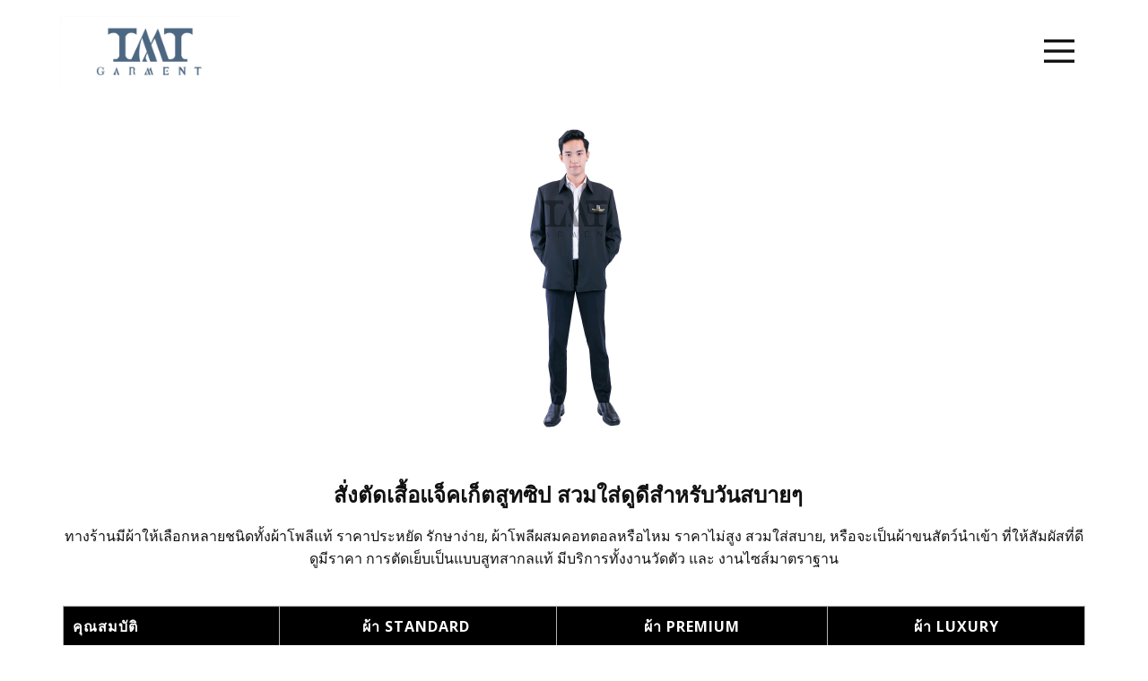

--- FILE ---
content_type: text/html; charset=utf-8
request_url: https://tmtgarment.co.th/jacket-suits
body_size: 47423
content:
<!DOCTYPE html>
<html lang="th-TH" lang="en-gb" dir="ltr">
<head>
            <link href="/templates/tmt_2025/images/favicon1.png" rel="icon" type="image/x-icon" />
        <meta name="viewport" content="width=device-width, initial-scale=1.0" />
    <meta data-intl-tel-input-cdn-path="/templates/tmt_2025/scripts/intlTelInput/" />
    
    
    <meta charset="utf-8">
	<base href="https://tmtgarment.co.th/jacket-suits">
	<meta name="author" content="Tops">
	<meta name="description" content="ร้านตัดสูท ทีเอ็มที การ์เม้นท์ รับตัดชุดสูท เสื้อสูทสากล ชุดสูทองค์กร เสื้อแจ็คเก็ตสูทแท้ตัดเย็บแบบสูทสากลซัปในทั้งตัว คุณภาพและงานตัดเย็บที่ดูดีกว่า เป็นร้านสู">
	<meta name="generator" content="Nicepage 7.8.23, nicepage.com">
	<meta name="keywords" content="สูท, ตัดสูท, เสื้อสูท, ตัดเสื้อสูท, สูท ซาฟารีสูท, ร้านสูททีเอ็มที รับตัดสูท, บริการตัดเสื้อสูท, แจ็คเก็ตสูท, สูทสากล, สูทองค์กร, ตัดสูท, เสื้อสูท, ตัดเสื้อสูท, ร้านสูททีเอ็มที รับตัดสูท, บริการตัดเสื้อสูท, แจ็คเก็ตสูท, เสื้อแจ็คเก็ตสูท, สูทแจ็คเก็ต, สูทมีปก, สูทลำลอง" /><meta name="description" content="ร้านตัดสูท ทีเอ็มที การ์เม้นท์ รับตัดชุดสูท เสื้อสูทสากล ชุดสูทองค์กร ชุดเครื่องแบบปกติขาว ชุดข้าราชการ เป็นร้านสูทที่มีประสบการณ์มากว่า 40 ปี บริการตัดเสื้อสูท" /><title>แจ็คเก็ตสูทซิป</title>
	<link href="/favicon.ico" rel="icon" type="image/vnd.microsoft.icon">
<link href="/media/vendor/joomla-custom-elements/css/joomla-alert.min.css?0.4.1" rel="stylesheet">
	<link href="/plugins/system/jce/css/content.css?badb4208be409b1335b815dde676300e" rel="stylesheet">
<script type="application/json" class="joomla-script-options new">{"system.paths":{"root":"","rootFull":"https:\/\/tmtgarment.co.th\/","base":"","baseFull":"https:\/\/tmtgarment.co.th\/"},"csrf.token":"5d6cf0651cf2d3012b68f1e19fa982d7"}</script>
	<script src="/media/system/js/core.min.js?2cb912"></script>
	<script src="/media/vendor/jquery/js/jquery.min.js?3.7.1"></script>
	<script src="/media/legacy/js/jquery-noconflict.min.js?504da4"></script>
	<script src="/media/vendor/bootstrap/js/alert.min.js?5.3.3" type="module"></script>
	<script src="/media/vendor/bootstrap/js/button.min.js?5.3.3" type="module"></script>
	<script src="/media/vendor/bootstrap/js/carousel.min.js?5.3.3" type="module"></script>
	<script src="/media/vendor/bootstrap/js/collapse.min.js?5.3.3" type="module"></script>
	<script src="/media/vendor/bootstrap/js/dropdown.min.js?5.3.3" type="module"></script>
	<script src="/media/vendor/bootstrap/js/modal.min.js?5.3.3" type="module"></script>
	<script src="/media/vendor/bootstrap/js/offcanvas.min.js?5.3.3" type="module"></script>
	<script src="/media/vendor/bootstrap/js/popover.min.js?5.3.3" type="module"></script>
	<script src="/media/vendor/bootstrap/js/scrollspy.min.js?5.3.3" type="module"></script>
	<script src="/media/vendor/bootstrap/js/tab.min.js?5.3.3" type="module"></script>
	<script src="/media/vendor/bootstrap/js/toast.min.js?5.3.3" type="module"></script>
	<script src="/media/system/js/messages.min.js?9a4811" type="module"></script>
	<script type="application/ld+json">{"@context":"https://schema.org","@graph":[{"@type":"Organization","@id":"https://tmtgarment.co.th/#/schema/Organization/base","name":"ทีเอ็มที การ์เม้นท์ : บริการตัดสูท เสื้อสูทสากลทุกรูปแบบ","url":"https://tmtgarment.co.th/"},{"@type":"WebSite","@id":"https://tmtgarment.co.th/#/schema/WebSite/base","url":"https://tmtgarment.co.th/","name":"ทีเอ็มที การ์เม้นท์ : บริการตัดสูท เสื้อสูทสากลทุกรูปแบบ","publisher":{"@id":"https://tmtgarment.co.th/#/schema/Organization/base"}},{"@type":"WebPage","@id":"https://tmtgarment.co.th/#/schema/WebPage/base","url":"https://tmtgarment.co.th/jacket-suits","name":"ร้านสูท ทีเอ็มที | บริการตัดสูท ชุดสูท เสื้อสูท – แจ็คเก็ตสูท","description":"ร้านตัดสูท ทีเอ็มที การ์เม้นท์ รับตัดชุดสูท เสื้อสูทสากล ชุดสูทองค์กร เสื้อแจ็คเก็ตสูทแท้ตัดเย็บแบบสูทสากลซัปในทั้งตัว คุณภาพและงานตัดเย็บที่ดูดีกว่า เป็นร้านสู","isPartOf":{"@id":"https://tmtgarment.co.th/#/schema/WebSite/base"},"about":{"@id":"https://tmtgarment.co.th/#/schema/Organization/base"},"inLanguage":"en-GB","breadcrumb":{"@id":"https://tmtgarment.co.th/#/schema/BreadcrumbList/17"}},{"@type":"Article","@id":"https://tmtgarment.co.th/#/schema/com_content/article/227","name":"แจ็คเก็ตสูทซิป","headline":"แจ็คเก็ตสูทซิป","inLanguage":"en-GB","articleSection":"สินค้าเสื้อสูท","isPartOf":{"@id":"https://tmtgarment.co.th/#/schema/WebPage/base"}}]}</script>
	<script type="application/ld+json">
{
    "@context": "http://schema.org",
    "@type": "Article",
    "articleBody": "\nvar body = document.body;\n    \n    body.className += \" u-body u-xl-mode\";\n    body.style.cssText += \" \";\n    var dataBg = '';\n    if (dataBg) {\n        body.setAttribute('data-bg', dataBg);\n    }\n\n    \n    \n      \n        \n      \n    \n    \n      \n         \u0e2a\u0e31\u0e48\u0e07\u0e15\u0e31\u0e14\u0e40\u0e2a\u0e37\u0e49\u0e2d\u0e41\u0e08\u0e47\u0e04\u0e40\u0e01\u0e47\u0e15\u0e2a\u0e39\u0e17\u0e0b\u0e34\u0e1b \u0e2a\u0e27\u0e21\u0e43\u0e2a\u0e48\u0e14\u0e39\u0e14\u0e35\u0e2a\u0e33\u0e2b\u0e23\u0e31\u0e1a\u0e27\u0e31\u0e19\u0e2a\u0e1a\u0e32\u0e22\u0e46&nbsp;&nbsp;\n         \u0e17\u0e32\u0e07\u0e23\u0e49\u0e32\u0e19\u0e21\u0e35\u0e1c\u0e49\u0e32\u0e43\u0e2b\u0e49\u0e40\u0e25\u0e37\u0e2d\u0e01\u0e2b\u0e25\u0e32\u0e22\u0e0a\u0e19\u0e34\u0e14\u0e17\u0e31\u0e49\u0e07\u0e1c\u0e49\u0e32\u0e42\u0e1e\u0e25\u0e35\u0e41\u0e17\u0e49 \u0e23\u0e32\u0e04\u0e32\u0e1b\u0e23\u0e30\u0e2b\u0e22\u0e31\u0e14 \u0e23\u0e31\u0e01\u0e29\u0e32\u0e07\u0e48\u0e32\u0e22, \u0e1c\u0e49\u0e32\u0e42\u0e1e\u0e25\u0e35\u0e1c\u0e2a\u0e21\u0e04\u0e2d\u0e17\u0e15\u0e2d\u0e25\u0e2b\u0e23\u0e37\u0e2d\u0e44\u0e2b\u0e21 \u0e23\u0e32\u0e04\u0e32\u0e44\u0e21\u0e48\u0e2a\u0e39\u0e07 \u0e2a\u0e27\u0e21\u0e43\u0e2a\u0e48\u0e2a\u0e1a\u0e32\u0e22, \u0e2b\u0e23\u0e37\u0e2d\u0e08\u0e30\u0e40\u0e1b\u0e47\u0e19\u0e1c\u0e49\u0e32\u0e02\u0e19\u0e2a\u0e31\u0e15\u0e27\u0e4c\u0e19\u0e33\u0e40\u0e02\u0e49\u0e32 \u0e17\u0e35\u0e48\u0e43\u0e2b\u0e49\u0e2a\u0e31\u0e21\u0e1c\u0e31\u0e2a\u0e17\u0e35\u0e48\u0e14\u0e35 \u0e14\u0e39\u0e21\u0e35\u0e23\u0e32\u0e04\u0e32 \u0e01\u0e32\u0e23\u0e15\u0e31\u0e14\u0e40\u0e22\u0e47\u0e1a\u0e40\u0e1b\u0e47\u0e19\u0e41\u0e1a\u0e1a\u0e2a\u0e39\u0e17\u0e2a\u0e32\u0e01\u0e25\u0e41\u0e17\u0e49 \u0e21\u0e35\u0e1a\u0e23\u0e34\u0e01\u0e32\u0e23\u0e17\u0e31\u0e49\u0e07\u0e07\u0e32\u0e19\u0e27\u0e31\u0e14\u0e15\u0e31\u0e27 \u0e41\u0e25\u0e30 \u0e07\u0e32\u0e19\u0e44\u0e0b\u0e2a\u0e4c\u0e21\u0e32\u0e15\u0e23\u0e32\u0e10\u0e32\u0e19\n        \n        \n          \n            \n              \n              \n              \n              \n            \n            \n              \n                \u0e04\u0e38\u0e13\u0e2a\u0e21\u0e1a\u0e31\u0e15\u0e34\n                \u0e1c\u0e49\u0e32 \u200bStandard&nbsp;\n                \u0e1c\u0e49\u0e32 Premium\n                 \u0e1c\u0e49\u0e32 Luxury\n              \n            \n            \n              \n                \u0e23\u0e32\u0e04\u0e32\n                1,800*\n                2,200*\n                2,500*\n              \n              \n                \u0e01\u0e32\u0e23\u0e14\u0e39\u0e41\u0e25\u0e23\u0e31\u0e01\u0e29\u0e32\n                &nbsp;&nbsp; \n                \n                &nbsp;&nbsp; \n                \n                &nbsp;&nbsp; \n                \n              \n              \n                \u0e04\u0e27\u0e32\u0e21\u0e2a\u0e1a\u0e32\u0e22\n                &nbsp;&nbsp; \n                \n                &nbsp;&nbsp; \n                \n                &nbsp;&nbsp; \n                \n              \n              \n                \u0e04\u0e27\u0e32\u0e21\u0e2b\u0e23\u0e39\u0e2b\u0e23\u0e32\n                &nbsp;&nbsp; \n                \n                &nbsp;&nbsp; \n                \n                &nbsp;&nbsp; \n                \n              \n              \n                \u0e04\u0e27\u0e32\u0e21\u0e2b\u0e25\u0e32\u0e01\u0e2b\u0e25\u0e32\u0e22\n                &nbsp;&nbsp; \n                \n                &nbsp;&nbsp; \n                \n                &nbsp;&nbsp; \n                \n              \n              \n                \u0e2a\u0e35\u0e2a\u0e31\u0e19\u0e43\u0e2b\u0e49\u0e40\u0e25\u0e37\u0e2d\u0e01\n                \n                \n                \n                \n                \n                \n              \n            \n          \n        \n      \n    \n    \n      \n         \u0e25\u0e39\u0e01\u0e04\u0e49\u0e32\u0e2d\u0e07\u0e04\u0e4c\u0e01\u0e23 \u0e41\u0e25\u0e30 \u0e23\u0e49\u0e32\u0e19\u0e04\u0e49\u0e32\u0e15\u0e31\u0e27\u0e41\u0e17\u0e19\n         \u0e2b\u0e32\u0e01\u0e15\u0e49\u0e2d\u0e07\u0e01\u0e32\u0e23\u0e2a\u0e31\u0e48\u0e07\u0e15\u0e31\u0e14\u0e2a\u0e39\u0e17\u0e41\u0e25\u0e30\u0e0a\u0e38\u0e14\u0e22\u0e39\u0e19\u0e34\u0e1f\u0e2d\u0e23\u0e4c\u0e21\u0e08\u0e33\u0e19\u0e27\u0e19\u0e21\u0e32\u0e01 \u0e2a\u0e33\u0e2b\u0e23\u0e31\u0e1a\u0e2d\u0e07\u0e04\u0e4c\u0e01\u0e23, \u0e15\u0e49\u0e2d\u0e07\u0e01\u0e32\u0e23\u0e02\u0e2d\u0e23\u0e31\u0e1a\u0e43\u0e1a\u0e40\u0e2a\u0e19\u0e2d\u0e23\u0e32\u0e04\u0e32, \u0e15\u0e49\u0e2d\u0e07\u0e01\u0e32\u0e23\u0e43\u0e0a\u0e49\u0e1a\u0e23\u0e34\u0e01\u0e32\u0e23\u0e19\u0e2d\u0e01\u0e2a\u0e16\u0e32\u0e19\u0e17\u0e35\u0e48 \u0e2b\u0e23\u0e37\u0e2d \u0e15\u0e49\u0e2d\u0e07\u0e01\u0e32\u0e23\u0e40\u0e1b\u0e47\u0e19\u0e15\u0e31\u0e27\u0e41\u0e17\u0e19\u0e08\u0e33\u0e2b\u0e19\u0e48\u0e32\u0e22\n        \n          \n          \n          \n          \n          \n          \n        \n        \n      \n    \n    \n      \n         \u0e1a\u0e23\u0e34\u0e01\u0e32\u0e23\u0e27\u0e31\u0e14\u0e15\u0e31\u0e27\u0e15\u0e31\u0e14\u0e0a\u0e38\u0e14\u0e2a\u0e39\u0e17\u0e19\u0e2d\u0e01\u0e2a\u0e16\u0e32\u0e19\u0e17\u0e35\u0e48\n         *\u0e1a\u0e23\u0e34\u0e01\u0e32\u0e23\u0e27\u0e31\u0e14\u0e15\u0e31\u0e27\u0e1f\u0e23\u0e35 \u0e41\u0e25\u0e30\u0e04\u0e48\u0e32\u0e1a\u0e23\u0e34\u0e01\u0e32\u0e23\u0e27\u0e31\u0e14\u0e15\u0e31\u0e27\u0e19\u0e2d\u0e01\u0e2a\u0e16\u0e32\u0e19\u0e17\u0e35\u0e48 \u0e02\u0e36\u0e49\u0e19\u0e2d\u0e22\u0e39\u0e48\u0e01\u0e31\u0e1a\u0e08\u0e33\u0e19\u0e27\u0e19\u0e17\u0e35\u0e48\u0e2a\u0e31\u0e48\u0e07\u0e15\u0e31\u0e14\u0e2a\u0e39\u0e17 \u0e23\u0e39\u0e1b\u0e41\u0e1a\u0e1a\u0e07\u0e32\u0e19 \u0e41\u0e25\u0e30\u0e23\u0e30\u0e22\u0e30\u0e17\u0e32\u0e07\u0e43\u0e19\u0e01\u0e32\u0e23\u0e40\u0e14\u0e34\u0e19\u0e17\u0e32\u0e07 \u0e17\u0e31\u0e49\u0e07\u0e19\u0e35\u0e49\u0e40\u0e1b\u0e47\u0e19\u0e44\u0e1b\u0e15\u0e32\u0e21\u0e40\u0e07\u0e37\u0e48\u0e2d\u0e19\u0e44\u0e02\u0e02\u0e2d\u0e07\u0e17\u0e32\u0e07\u0e23\u0e49\u0e32\u0e19\n      \n    \n    \n      \n        \n          \n            \n              \n              \n              \n            \n            \n              \n                \u0e08\u0e33\u0e19\u0e27\u0e19\n                \u0e1a\u0e23\u0e34\u0e01\u0e32\u0e23\u0e19\u0e2d\u0e01\u0e2a\u0e16\u0e32\u0e19\u0e17\u0e35\u0e48 (\u0e01\u0e17\u0e21)\n                 \u0e1a\u0e23\u0e34\u0e01\u0e32\u0e23\u0e19\u0e2d\u0e01\u0e2a\u0e16\u0e32\u0e19\u0e17\u0e35\u0e48 (\u0e15\u0e48\u0e32\u0e07\u0e08\u0e31\u0e07\u0e2b\u0e27\u0e31\u0e14) \n              \n            \n            \n              \n                1-10 \u0e15\u0e31\u0e27\n                \u0e21\u0e35\u0e04\u0e48\u0e32\u0e43\u0e0a\u0e49\u0e08\u0e48\u0e32\u0e22 1,000 \u0e1a\u0e32\u0e17\n                \u0e44\u0e21\u0e48\u0e21\u0e35\u0e1a\u0e23\u0e34\u0e01\u0e32\u0e23\n              \n              \n                &gt; 10 \u0e15\u0e31\u0e27\u0e02\u0e36\u0e49\u0e19\u0e44\u0e1b\n                \u0e1a\u0e23\u0e34\u0e01\u0e32\u0e23\u0e1f\u0e23\u0e35\n                 \u0e21\u0e35\u0e04\u0e48\u0e32\u0e43\u0e0a\u0e49\u0e08\u0e48\u0e32\u0e22 1,000 \u0e1a\u0e32\u0e17*\n              \n              \n                &gt; 30 \u0e15\u0e31\u0e27\u0e02\u0e36\u0e49\u0e19\u0e44\u0e1b\n                 \u0e1a\u0e23\u0e34\u0e01\u0e32\u0e23\u0e1f\u0e23\u0e35\n                 \u0e1a\u0e23\u0e34\u0e01\u0e32\u0e23\u0e1f\u0e23\u0e35*\n              \n            \n          \n        \n      \n    \n    \n      \n        \u0e0a\u0e48\u0e2d\u0e07\u0e17\u0e32\u0e07\u0e43\u0e19\u0e01\u0e32\u0e23\u0e2a\u0e31\u0e48\u0e07\u0e0b\u0e37\u0e49\u0e2d\n         \u0e2a\u0e32\u0e21\u0e32\u0e23\u0e16\u0e2a\u0e31\u0e48\u0e07\u0e15\u0e31\u0e14\u0e2b\u0e23\u0e37\u0e2d\u0e2a\u0e31\u0e48\u0e07\u0e0b\u0e37\u0e49\u0e2d\u0e0a\u0e38\u0e14\u0e2a\u0e33\u0e40\u0e23\u0e47\u0e08\u0e23\u0e39\u0e1b\u0e44\u0e14\u0e49\u0e17\u0e38\u0e01\u0e0a\u0e48\u0e2d\u0e07\u0e17\u0e32\u0e07 \u0e17\u0e32\u0e07\u0e23\u0e49\u0e32\u0e19\u0e22\u0e34\u0e19\u0e14\u0e35\u0e43\u0e2b\u0e49\u0e1a\u0e23\u0e34\u0e01\u0e32\u0e23\u0e17\u0e31\u0e49\u0e07\u0e25\u0e39\u0e01\u0e04\u0e49\u0e32\u0e1b\u0e25\u0e35\u0e01 \u0e41\u0e25\u0e30 \u0e2d\u0e07\u0e04\u0e4c\u0e01\u0e23\u0e15\u0e48\u0e32\u0e07\u0e46\u0e17\u0e31\u0e48\u0e27\u0e1b\u0e23\u0e30\u0e40\u0e17\u0e28\n      \n    \n    \n      \n        \n          \n            \n              \n                \u0e2b\u0e19\u0e49\u0e32\u0e23\u0e49\u0e32\u0e19\n                \u0e40\u0e14\u0e34\u0e19\u0e17\u0e32\u0e07\u0e21\u0e32\u0e17\u0e35\u0e48\u0e23\u0e49\u0e32\u0e19\u0e44\u0e14\u0e49\u0e43\u0e19\u0e40\u0e27\u0e25\u0e32\u0e17\u0e33\u0e01\u0e32\u0e23 \u0e17\u0e35\u0e48\u0e08\u0e2d\u0e14\u0e23\u0e16\u0e2a\u0e30\u0e14\u0e27\u0e01 \u0e1e\u0e19\u0e31\u0e01\u0e07\u0e32\u0e19\u0e17\u0e35\u0e48\u0e19\u0e48\u0e32\u0e23\u0e31\u0e01\u0e1e\u0e23\u0e49\u0e2d\u0e21\u0e14\u0e39\u0e41\u0e25\u0e17\u0e38\u0e01\u0e17\u0e48\u0e32\u0e19\u0e04\u0e48\u0e30\n                \u0e2a\u0e2d\u0e1a\u0e16\u0e32\u0e21\u0e40\u0e2a\u0e49\u0e19\u0e17\u0e32\u0e07\n              \n            \n            \n              \n                \u0e2d\u0e2d\u0e19\u0e44\u0e25\u0e19\u0e4c\n                \u0e2a\u0e32\u0e21\u0e32\u0e23\u0e16\u0e2a\u0e31\u0e48\u0e07\u0e0b\u0e37\u0e49\u0e2d\u0e1c\u0e48\u0e32\u0e19\u0e0a\u0e48\u0e2d\u0e07\u0e17\u0e32\u0e07\u0e2d\u0e2d\u0e19\u0e44\u0e25\u0e19\u0e4c\u0e15\u0e48\u0e32\u0e07\u0e46\u0e02\u0e2d\u0e07\u0e17\u0e32\u0e07\u0e23\u0e49\u0e32\u0e19\u0e44\u0e14\u0e49\u0e15\u0e25\u0e2d\u0e14 24 \u0e0a\u0e31\u0e48\u0e27\u0e42\u0e21\u0e07\n                \u0e2a\u0e31\u0e48\u0e07\u0e0b\u0e37\u0e49\u0e2d\u0e15\u0e2d\u0e19\u0e19\u0e35\u0e49\n              \n            \n            \n              \n                \u0e2a\u0e2d\u0e1a\u0e16\u0e32\u0e21\u0e02\u0e49\u0e2d\u0e21\u0e39\u0e25\n                \u0e2b\u0e32\u0e01\u0e21\u0e35\u0e02\u0e49\u0e2d\u0e2a\u0e07\u0e2a\u0e31\u0e22 \u0e15\u0e49\u0e2d\u0e07\u0e01\u0e32\u0e23\u0e2a\u0e2d\u0e1a\u0e16\u0e32\u0e21\u0e02\u0e49\u0e2d\u0e21\u0e39\u0e25\u0e40\u0e1e\u0e34\u0e48\u0e21\u0e40\u0e15\u0e34\u0e21 \u0e15\u0e34\u0e14\u0e15\u0e48\u0e2d\u0e1e\u0e19\u0e31\u0e01\u0e07\u0e32\u0e19\u0e02\u0e2d\u0e07\u0e40\u0e23\u0e32\u0e44\u0e14\u0e49\u0e17\u0e38\u0e01\u0e0a\u0e48\u0e2d\u0e07\u0e17\u0e32\u0e07\n                \u0e15\u0e34\u0e14\u0e15\u0e48\u0e2d\u0e1e\u0e19\u0e31\u0e01\u0e07\u0e32\u0e19\n              \n            \n          \n        \n      \n    \n    \n      \n        \n          \u0e41\u0e19\u0e30\u0e19\u0e33\u0e23\u0e39\u0e1b\u0e41\u0e1a\u0e1a\n          \u0e2b\u0e25\u0e32\u0e22\u0e2b\u0e19\u0e48\u0e27\u0e22\u0e07\u0e32\u0e19\u0e1e\u0e1a\u0e27\u0e48\u0e32\u0e15\u0e31\u0e14\u0e40\u0e2a\u0e37\u0e49\u0e2d\u0e2a\u0e39\u0e17\u0e43\u0e2b\u0e49\u0e1e\u0e19\u0e31\u0e01\u0e07\u0e32\u0e19\u0e41\u0e25\u0e49\u0e27\u0e2b\u0e32\u0e42\u0e2d\u0e01\u0e32\u0e2a\u0e43\u0e2a\u0e48\u0e44\u0e14\u0e49\u0e19\u0e49\u0e2d\u0e22 \u0e01\u0e32\u0e23\u0e08\u0e30\u0e2d\u0e2d\u0e01\u0e44\u0e1b\u0e07\u0e32\u0e19\u0e17\u0e31\u0e48\u0e27\u0e46\u0e44\u0e1b\u0e1a\u0e32\u0e07\u0e04\u0e23\u0e31\u0e49\u0e07\u0e01\u0e47\u0e2d\u0e32\u0e08\u0e08\u0e30\u0e14\u0e39\u0e17\u0e32\u0e07\u0e01\u0e32\u0e23\u0e21\u0e32\u0e01\u0e40\u0e01\u0e34\u0e19\u0e44\u0e1b \u0e23\u0e49\u0e32\u0e19\u0e2a\u0e39\u0e17 \u0e17\u0e35\u0e40\u0e2d\u0e47\u0e21\u0e17\u0e35 \u0e01\u0e32\u0e23\u0e4c\u0e40\u0e21\u0e49\u0e19\u0e17\u0e4c \u0e02\u0e2d\u0e41\u0e19\u0e30\u0e19\u0e33\u0e17\u0e32\u0e07\u0e40\u0e25\u0e37\u0e2d\u0e01\u0e43\u0e2b\u0e49\u0e25\u0e2d\u0e07\u0e1e\u0e34\u0e08\u0e32\u0e23\u0e13\u0e32\u0e40\u0e2a\u0e37\u0e49\u0e2d\u0e41\u0e08\u0e47\u0e04\u0e40\u0e01\u0e47\u0e15\u0e2a\u0e39\u0e17 \u0e2b\u0e23\u0e37\u0e2d \u0e40\u0e2a\u0e37\u0e49\u0e2d\u0e2a\u0e39\u0e17\u0e0b\u0e34\u0e1b \u0e40\u0e1b\u0e47\u0e19\u0e17\u0e32\u0e07\u0e40\u0e25\u0e37\u0e2d\u0e01\u0e2b\u0e19\u0e36\u0e48\u0e07 \u0e40\u0e19\u0e37\u0e48\u0e2d\u0e07\u0e08\u0e32\u0e01\u0e40\u0e2a\u0e37\u0e49\u0e2d\u0e41\u0e08\u0e47\u0e04\u0e40\u0e01\u0e47\u0e15\u0e2a\u0e39\u0e17 \u0e2b\u0e23\u0e37\u0e2d \u0e40\u0e2a\u0e37\u0e49\u0e2d\u0e2a\u0e39\u0e17\u0e0b\u0e34\u0e1b\u0e19\u0e31\u0e49\u0e19 \u0e21\u0e35\u0e04\u0e27\u0e32\u0e21\u0e22\u0e37\u0e14\u0e2b\u0e22\u0e38\u0e48\u0e19\u0e2a\u0e39\u0e07 \u0e2a\u0e27\u0e21\u0e43\u0e2a\u0e48\u0e44\u0e14\u0e49\u0e2a\u0e1a\u0e32\u0e22 \u0e14\u0e39\u0e44\u0e21\u0e48\u0e17\u0e32\u0e07\u0e01\u0e32\u0e23\u0e21\u0e32\u0e01\u0e19\u0e31\u0e01\u0e41\u0e25\u0e30\u0e22\u0e31\u0e07\u0e04\u0e07\u0e40\u0e2b\u0e21\u0e32\u0e30\u0e2a\u0e21\u0e2a\u0e33\u0e2b\u0e23\u0e31\u0e1a\u0e07\u0e32\u0e19\u0e2a\u0e33\u0e04\u0e31\u0e0d\u0e17\u0e31\u0e48\u0e27\u0e44\u0e1b &nbsp;\n              \n            \n          \n          \u0e41\u0e19\u0e30\u0e19\u0e33\u0e40\u0e19\u0e37\u0e49\u0e2d\u0e1c\u0e49\u0e32\n          \u0e2a\u0e33\u0e2b\u0e23\u0e31\u0e1a\u0e25\u0e39\u0e01\u0e04\u0e49\u0e32\u0e17\u0e35\u0e48\u0e15\u0e49\u0e2d\u0e07\u0e01\u0e32\u0e23\u0e2a\u0e31\u0e48\u0e07\u0e15\u0e31\u0e14\u0e2a\u0e39\u0e17\u0e44\u0e27\u0e49\u0e43\u0e0a\u0e49\u0e43\u0e19\u0e07\u0e32\u0e19\u0e17\u0e31\u0e48\u0e27\u0e46\u0e44\u0e1b \u0e01\u0e32\u0e23\u0e40\u0e25\u0e37\u0e2d\u0e01\u0e40\u0e19\u0e37\u0e49\u0e2d\u0e1c\u0e49\u0e32\u0e40\u0e1b\u0e47\u0e19\u0e2a\u0e34\u0e48\u0e07\u0e17\u0e35\u0e48\u0e22\u0e32\u0e01\u0e17\u0e35\u0e48\u0e2a\u0e38\u0e14 \u0e17\u0e32\u0e07\u0e23\u0e49\u0e32\u0e19\u0e41\u0e19\u0e30\u0e19\u0e33\u0e43\u0e2b\u0e49\u0e25\u0e2d\u0e07\u0e40\u0e23\u0e34\u0e48\u0e21\u0e15\u0e49\u0e19\u0e07\u0e48\u0e32\u0e22\u0e46\u0e2d\u0e22\u0e48\u0e32\u0e07\u0e19\u0e35\u0e49\u0e14\u0e39\u0e04\u0e48\u0e30 \u0e40\u0e2a\u0e37\u0e49\u0e2d\u0e2a\u0e39\u0e17\u0e17\u0e35\u0e48\u0e40\u0e23\u0e32\u0e08\u0e30\u0e2a\u0e31\u0e48\u0e07\u0e15\u0e31\u0e14\u0e19\u0e31\u0e49\u0e19\u0e43\u0e2a\u0e48\u0e44\u0e1b\u0e07\u0e32\u0e19\u0e2d\u0e30\u0e44\u0e23? \u0e40\u0e21\u0e37\u0e48\u0e2d\u0e40\u0e23\u0e32\u0e17\u0e23\u0e32\u0e1a\u0e23\u0e39\u0e1b\u0e41\u0e1a\u0e1a\u0e07\u0e32\u0e19\u0e41\u0e25\u0e49\u0e27 \u0e01\u0e47\u0e1e\u0e2d\u0e08\u0e30\u0e14\u0e39\u0e2d\u0e2d\u0e01\u0e27\u0e48\u0e32\u0e40\u0e23\u0e32\u0e04\u0e27\u0e23\u0e08\u0e30\u0e2a\u0e27\u0e21\u0e40\u0e2a\u0e37\u0e49\u0e2d\u0e2a\u0e39\u0e17\u0e2a\u0e35\u0e2d\u0e30\u0e44\u0e23 \u0e2b\u0e25\u0e31\u0e07\u0e08\u0e32\u0e01\u0e19\u0e31\u0e49\u0e19\u0e40\u0e23\u0e32\u0e04\u0e48\u0e2d\u0e22\u0e21\u0e32\u0e40\u0e25\u0e37\u0e2d\u0e01\u0e40\u0e19\u0e37\u0e49\u0e2d\u0e17\u0e35\u0e48\u0e08\u0e30\u0e43\u0e0a\u0e49\u0e15\u0e31\u0e14\u0e40\u0e2a\u0e37\u0e49\u0e2d\u0e2a\u0e39\u0e17\u0e01\u0e31\u0e19\u0e2d\u0e35\u0e01\u0e04\u0e23\u0e31\u0e49\u0e07 \u0e40\u0e1e\u0e23\u0e32\u0e30\u0e40\u0e19\u0e37\u0e49\u0e2d\u0e1c\u0e49\u0e32\u0e17\u0e35\u0e48\u0e43\u0e0a\u0e49\u0e15\u0e31\u0e14\u0e40\u0e2a\u0e37\u0e49\u0e2d\u0e2a\u0e39\u0e17\u0e41\u0e15\u0e48\u0e25\u0e30\u0e0a\u0e19\u0e34\u0e14\u0e21\u0e35\u0e42\u0e17\u0e19\u0e2a\u0e35\u0e41\u0e25\u0e30\u0e25\u0e27\u0e14\u0e25\u0e32\u0e22\u0e44\u0e21\u0e48\u0e40\u0e2b\u0e21\u0e37\u0e2d\u0e19\u0e01\u0e31\u0e19 \u0e04\u0e33\u0e16\u0e32\u0e21\u0e15\u0e48\u0e2d\u0e21\u0e32\u0e04\u0e37\u0e2d\u0e40\u0e23\u0e32\u0e08\u0e30\u0e15\u0e49\u0e2d\u0e07\u0e43\u0e2a\u0e48\u0e40\u0e2a\u0e37\u0e49\u0e2d\u0e2a\u0e39\u0e17\u0e15\u0e31\u0e27\u0e19\u0e31\u0e49\u0e19\u0e1a\u0e48\u0e2d\u0e22\u0e41\u0e04\u0e48\u0e44\u0e2b\u0e19? \u0e16\u0e49\u0e32\u0e40\u0e23\u0e32\u0e15\u0e49\u0e2d\u0e07\u0e2a\u0e27\u0e21\u0e43\u0e2a\u0e48\u0e40\u0e2a\u0e37\u0e49\u0e2d\u0e2a\u0e39\u0e17\u0e15\u0e31\u0e27\u0e19\u0e31\u0e49\u0e19\u0e1a\u0e48\u0e2d\u0e22\u0e46 \u0e1c\u0e49\u0e32\u0e17\u0e35\u0e48\u0e43\u0e0a\u0e49\u0e15\u0e31\u0e14\u0e40\u0e2a\u0e37\u0e49\u0e2d\u0e2a\u0e39\u0e17\u0e01\u0e47\u0e04\u0e27\u0e23\u0e40\u0e1b\u0e47\u0e19\u0e1c\u0e49\u0e32\u0e17\u0e35\u0e48\u0e23\u0e31\u0e01\u0e29\u0e32\u0e07\u0e48\u0e32\u0e22 \u0e40\u0e19\u0e49\u0e19\u0e17\u0e35\u0e48\u0e04\u0e27\u0e32\u0e21\u0e04\u0e07\u0e17\u0e19\u0e02\u0e2d\u0e07\u0e40\u0e2a\u0e49\u0e22\u0e43\u0e22\u0e1c\u0e49\u0e32 \u0e2d\u0e35\u0e01\u0e17\u0e31\u0e49\u0e07\u0e22\u0e31\u0e07\u0e15\u0e49\u0e2d\u0e07\u0e04\u0e33\u0e19\u0e36\u0e07\u0e16\u0e36\u0e07\u0e04\u0e27\u0e32\u0e21\u0e2a\u0e30\u0e14\u0e27\u0e01\u0e2a\u0e1a\u0e32\u0e22\u0e40\u0e27\u0e25\u0e32\u0e2a\u0e27\u0e21\u0e43\u0e2a\u0e48\u0e40\u0e2a\u0e37\u0e49\u0e2d\u0e2a\u0e39\u0e17\u0e15\u0e31\u0e27\u0e19\u0e31\u0e49\u0e19\u0e40\u0e1b\u0e47\u0e19\u0e1e\u0e34\u0e40\u0e28\u0e29 \u0e08\u0e33\u0e44\u0e27\u0e49\u0e27\u0e48\u0e32\u0e1c\u0e49\u0e32\u0e41\u0e1e\u0e07\u0e44\u0e21\u0e48\u0e08\u0e33\u0e40\u0e1b\u0e47\u0e19\u0e15\u0e49\u0e2d\u0e07\u0e17\u0e19\u0e41\u0e25\u0e30\u0e43\u0e2a\u0e48\u0e2a\u0e1a\u0e32\u0e22\u0e40\u0e2a\u0e21\u0e2d\u0e44\u0e1b&nbsp;\n          \u0e07\u0e1a\u0e1b\u0e23\u0e30\u0e21\u0e32\u0e13\u0e08\u0e33\u0e01\u0e31\u0e14\u0e17\u0e33\u0e2d\u0e22\u0e48\u0e32\u0e07\u0e44\u0e23\u0e14\u0e35\n          \u0e43\u0e19\u0e01\u0e23\u0e13\u0e35\u0e17\u0e35\u0e48\u0e15\u0e49\u0e2d\u0e07\u0e01\u0e32\u0e23\u0e41\u0e08\u0e01\u0e1e\u0e19\u0e31\u0e01\u0e07\u0e32\u0e19 \u0e41\u0e15\u0e48\u0e21\u0e35\u0e07\u0e1a\u0e1b\u0e23\u0e30\u0e21\u0e32\u0e13\u0e44\u0e21\u0e48\u0e21\u0e32\u0e01\u0e19\u0e31\u0e01 \u0e2a\u0e32\u0e21\u0e32\u0e23\u0e16\u0e2a\u0e31\u0e48\u0e07\u0e40\u0e09\u0e1e\u0e32\u0e30\u0e40\u0e2a\u0e37\u0e49\u0e2d\u0e41\u0e08\u0e47\u0e04\u0e40\u0e01\u0e47\u0e15\u0e2a\u0e39\u0e17\u0e40\u0e1e\u0e35\u0e22\u0e07\u0e15\u0e31\u0e27\u0e40\u0e14\u0e35\u0e22\u0e27\u0e44\u0e14\u0e49 \u0e42\u0e14\u0e22\u0e2d\u0e32\u0e08\u0e40\u0e25\u0e37\u0e2d\u0e01\u0e2a\u0e35\u0e21\u0e32\u0e15\u0e23\u0e32\u0e10\u0e32\u0e19 \u0e14\u0e33 \u0e01\u0e23\u0e21 \u0e40\u0e17\u0e32 \u0e2b\u0e23\u0e37\u0e2d \u0e2a\u0e35\u0e1b\u0e23\u0e30\u0e08\u0e33\u0e1a\u0e23\u0e34\u0e29\u0e31\u0e17 \u0e41\u0e25\u0e49\u0e27\u0e43\u0e2b\u0e49\u0e1e\u0e19\u0e31\u0e01\u0e07\u0e32\u0e19\u0e43\u0e0a\u0e49\u0e01\u0e32\u0e07\u0e40\u0e01\u0e07\u0e2a\u0e41\u0e25\u0e47\u0e01\u0e17\u0e31\u0e48\u0e27\u0e44\u0e1b\u0e21\u0e32\u0e43\u0e2a\u0e48\u0e04\u0e39\u0e48\u0e40\u0e2a\u0e37\u0e49\u0e2d\u0e41\u0e08\u0e47\u0e04\u0e40\u0e01\u0e47\u0e15\u0e44\u0e14\u0e49 \n        \n      \n    \n    \n      \n        \n        \n          \n            \n              \n                \n                  \u0e25\u0e39\u0e01\u0e04\u0e49\u0e32\u0e17\u0e35\u0e48\u0e43\u0e0a\u0e49\u0e1a\u0e23\u0e34\u0e01\u0e32\u0e23\u0e01\u0e31\u0e1a\u0e40\u0e23\u0e32\n                \n              \n              \n                \n                  \u0e14\u0e39\u0e40\u0e1e\u0e34\u0e48\u0e21\u0e40\u0e15\u0e34\u0e21\n                \n              \n            \n          \n        \n      \n    \n    \n    \n  \n227",
    "mainEntityOfPage": {
        "@type": "WebPage",
        "@id": "https://tmtgarment.co.th/jacket-suits"
    },
    "headline": "แจ็คเก็ตสูทซิป",
    "description": "\nvar body = document.body;\n    \n    body.className += \" u-body u-xl-mode\";\n    body.style.cssText += \" \";\n    var dataBg = '';\n    if (dataBg) {\n        body.setAttribute('data-bg', dataBg);\n    }\n\n    \n    \n      \n        \n      \n    \n    \n      \n         \u0e2a\u0e31\u0e48\u0e07\u0e15\u0e31\u0e14\u0e40\u0e2a\u0e37\u0e49\u0e2d\u0e41\u0e08\u0e47\u0e04\u0e40\u0e01\u0e47\u0e15\u0e2a\u0e39\u0e17\u0e0b\u0e34\u0e1b \u0e2a\u0e27\u0e21\u0e43\u0e2a\u0e48\u0e14\u0e39\u0e14\u0e35\u0e2a\u0e33\u0e2b\u0e23\u0e31\u0e1a\u0e27\u0e31\u0e19\u0e2a\u0e1a\u0e32\u0e22\u0e46&nbsp;&nbsp;\n         \u0e17\u0e32\u0e07\u0e23\u0e49\u0e32\u0e19\u0e21\u0e35\u0e1c\u0e49\u0e32\u0e43\u0e2b\u0e49\u0e40\u0e25\u0e37\u0e2d\u0e01\u0e2b\u0e25\u0e32\u0e22\u0e0a\u0e19\u0e34\u0e14\u0e17\u0e31\u0e49\u0e07\u0e1c\u0e49\u0e32\u0e42\u0e1e\u0e25\u0e35\u0e41\u0e17\u0e49 \u0e23\u0e32\u0e04\u0e32\u0e1b\u0e23\u0e30\u0e2b\u0e22\u0e31\u0e14 \u0e23\u0e31\u0e01\u0e29\u0e32\u0e07\u0e48\u0e32\u0e22, \u0e1c\u0e49\u0e32\u0e42\u0e1e\u0e25\u0e35\u0e1c\u0e2a\u0e21\u0e04\u0e2d\u0e17\u0e15\u0e2d\u0e25\u0e2b\u0e23\u0e37\u0e2d\u0e44\u0e2b\u0e21 \u0e23\u0e32\u0e04\u0e32\u0e44\u0e21\u0e48\u0e2a\u0e39\u0e07 \u0e2a\u0e27\u0e21\u0e43\u0e2a\u0e48\u0e2a\u0e1a\u0e32\u0e22, \u0e2b\u0e23\u0e37\u0e2d\u0e08\u0e30\u0e40\u0e1b\u0e47\u0e19\u0e1c\u0e49\u0e32\u0e02\u0e19\u0e2a\u0e31\u0e15\u0e27\u0e4c\u0e19\u0e33\u0e40\u0e02\u0e49\u0e32 \u0e17\u0e35\u0e48\u0e43\u0e2b\u0e49\u0e2a\u0e31\u0e21\u0e1c\u0e31\u0e2a\u0e17\u0e35\u0e48\u0e14\u0e35 \u0e14\u0e39\u0e21\u0e35\u0e23\u0e32\u0e04\u0e32 \u0e01\u0e32\u0e23\u0e15\u0e31\u0e14\u0e40\u0e22\u0e47\u0e1a\u0e40\u0e1b\u0e47\u0e19\u0e41\u0e1a\u0e1a\u0e2a\u0e39\u0e17\u0e2a\u0e32\u0e01\u0e25\u0e41\u0e17\u0e49 \u0e21\u0e35\u0e1a\u0e23\u0e34\u0e01\u0e32\u0e23\u0e17\u0e31\u0e49\u0e07\u0e07\u0e32\u0e19\u0e27\u0e31\u0e14\u0e15\u0e31\u0e27 \u0e41\u0e25\u0e30 \u0e07\u0e32\u0e19\u0e44\u0e0b\u0e2a\u0e4c\u0e21\u0e32\u0e15\u0e23\u0e32\u0e10\u0e32\u0e19\n        \n        \n          \n            \n              \n              \n              \n              \n            \n            \n              \n                \u0e04\u0e38\u0e13\u0e2a\u0e21\u0e1a\u0e31\u0e15\u0e34\n                \u0e1c\u0e49\u0e32 \u200bStandard&nbsp;\n                \u0e1c\u0e49\u0e32 Premium\n                 \u0e1c\u0e49\u0e32 Luxury\n              \n            \n            \n              \n                \u0e23\u0e32\u0e04\u0e32\n                1,800*\n                2,200*\n                2,500*\n              \n              \n                \u0e01\u0e32\u0e23\u0e14\u0e39\u0e41\u0e25\u0e23\u0e31\u0e01\u0e29\u0e32\n                &nbsp;&nbsp; \n                \n                &nbsp;&nbsp; \n                \n                &nbsp;&nbsp; \n                \n              \n              \n                \u0e04\u0e27\u0e32\u0e21\u0e2a\u0e1a\u0e32\u0e22\n                &nbsp;&nbsp; \n                \n                &nbsp;&nbsp; \n                \n                &nbsp;&nbsp; \n                \n              \n              \n                \u0e04\u0e27\u0e32\u0e21\u0e2b\u0e23\u0e39\u0e2b\u0e23\u0e32\n                &nbsp;&nbsp; \n                \n                &nbsp;&nbsp; \n                \n                &nbsp;&nbsp; \n                \n              \n              \n                \u0e04\u0e27\u0e32\u0e21\u0e2b\u0e25\u0e32\u0e01\u0e2b\u0e25\u0e32\u0e22\n                &nbsp;&nbsp; \n                \n                &nbsp;&nbsp; \n                \n                &nbsp;&nbsp; \n                \n              \n              \n                \u0e2a\u0e35\u0e2a\u0e31\u0e19\u0e43\u0e2b\u0e49\u0e40\u0e25\u0e37\u0e2d\u0e01\n                \n                \n                \n                \n                \n                \n              \n            \n          \n        \n      \n    \n    \n      \n         \u0e25\u0e39\u0e01\u0e04\u0e49\u0e32\u0e2d\u0e07\u0e04\u0e4c\u0e01\u0e23 \u0e41\u0e25\u0e30 \u0e23\u0e49\u0e32\u0e19\u0e04\u0e49\u0e32\u0e15\u0e31\u0e27\u0e41\u0e17\u0e19\n         \u0e2b\u0e32\u0e01\u0e15\u0e49\u0e2d\u0e07\u0e01\u0e32\u0e23\u0e2a\u0e31\u0e48\u0e07\u0e15\u0e31\u0e14\u0e2a\u0e39\u0e17\u0e41\u0e25\u0e30\u0e0a\u0e38\u0e14\u0e22\u0e39\u0e19\u0e34\u0e1f\u0e2d\u0e23\u0e4c\u0e21\u0e08\u0e33\u0e19\u0e27\u0e19\u0e21\u0e32\u0e01 \u0e2a\u0e33\u0e2b\u0e23\u0e31\u0e1a\u0e2d\u0e07\u0e04\u0e4c\u0e01\u0e23, \u0e15\u0e49\u0e2d\u0e07\u0e01\u0e32\u0e23\u0e02\u0e2d\u0e23\u0e31\u0e1a\u0e43\u0e1a\u0e40\u0e2a\u0e19\u0e2d\u0e23\u0e32\u0e04\u0e32, \u0e15\u0e49\u0e2d\u0e07\u0e01\u0e32\u0e23\u0e43\u0e0a\u0e49\u0e1a\u0e23\u0e34\u0e01\u0e32\u0e23\u0e19\u0e2d\u0e01\u0e2a\u0e16\u0e32\u0e19\u0e17\u0e35\u0e48 \u0e2b\u0e23\u0e37\u0e2d \u0e15\u0e49\u0e2d\u0e07\u0e01\u0e32\u0e23\u0e40\u0e1b\u0e47\u0e19\u0e15\u0e31\u0e27\u0e41\u0e17\u0e19\u0e08\u0e33\u0e2b\u0e19\u0e48\u0e32\u0e22\n        \n          \n          \n          \n          \n          \n          \n        \n        \n      \n    \n    \n      \n         \u0e1a\u0e23\u0e34\u0e01\u0e32\u0e23\u0e27\u0e31\u0e14\u0e15\u0e31\u0e27\u0e15\u0e31\u0e14\u0e0a\u0e38\u0e14\u0e2a\u0e39\u0e17\u0e19\u0e2d\u0e01\u0e2a\u0e16\u0e32\u0e19\u0e17\u0e35\u0e48\n         *\u0e1a\u0e23\u0e34\u0e01\u0e32\u0e23\u0e27\u0e31\u0e14\u0e15\u0e31\u0e27\u0e1f\u0e23\u0e35 \u0e41\u0e25\u0e30\u0e04\u0e48\u0e32\u0e1a\u0e23\u0e34\u0e01\u0e32\u0e23\u0e27\u0e31\u0e14\u0e15\u0e31\u0e27\u0e19\u0e2d\u0e01\u0e2a\u0e16\u0e32\u0e19\u0e17\u0e35\u0e48 \u0e02\u0e36\u0e49\u0e19\u0e2d\u0e22\u0e39\u0e48\u0e01\u0e31\u0e1a\u0e08\u0e33\u0e19\u0e27\u0e19\u0e17\u0e35\u0e48\u0e2a\u0e31\u0e48\u0e07\u0e15\u0e31\u0e14\u0e2a\u0e39\u0e17 \u0e23\u0e39\u0e1b\u0e41\u0e1a\u0e1a\u0e07\u0e32\u0e19 \u0e41\u0e25\u0e30\u0e23\u0e30\u0e22\u0e30\u0e17\u0e32\u0e07\u0e43\u0e19\u0e01\u0e32\u0e23\u0e40\u0e14\u0e34\u0e19\u0e17\u0e32\u0e07 \u0e17\u0e31\u0e49\u0e07\u0e19\u0e35\u0e49\u0e40\u0e1b\u0e47\u0e19\u0e44\u0e1b\u0e15\u0e32\u0e21\u0e40\u0e07\u0e37\u0e48\u0e2d\u0e19\u0e44\u0e02\u0e02\u0e2d\u0e07\u0e17\u0e32\u0e07\u0e23\u0e49\u0e32\u0e19\n      \n    \n    \n      \n        \n          \n            \n              \n              \n              \n            \n            \n              \n                \u0e08\u0e33\u0e19\u0e27\u0e19\n                \u0e1a\u0e23\u0e34\u0e01\u0e32\u0e23\u0e19\u0e2d\u0e01\u0e2a\u0e16\u0e32\u0e19\u0e17\u0e35\u0e48 (\u0e01\u0e17\u0e21)\n                 \u0e1a\u0e23\u0e34\u0e01\u0e32\u0e23\u0e19\u0e2d\u0e01\u0e2a\u0e16\u0e32\u0e19\u0e17\u0e35\u0e48 (\u0e15\u0e48\u0e32\u0e07\u0e08\u0e31\u0e07\u0e2b\u0e27\u0e31\u0e14) \n              \n            \n            \n              \n                1-10 \u0e15\u0e31\u0e27\n                \u0e21\u0e35\u0e04\u0e48\u0e32\u0e43\u0e0a\u0e49\u0e08\u0e48\u0e32\u0e22 1,000 \u0e1a\u0e32\u0e17\n                \u0e44\u0e21\u0e48\u0e21\u0e35\u0e1a\u0e23\u0e34\u0e01\u0e32\u0e23\n              \n              \n                &gt; 10 \u0e15\u0e31\u0e27\u0e02\u0e36\u0e49\u0e19\u0e44\u0e1b\n                \u0e1a\u0e23\u0e34\u0e01\u0e32\u0e23\u0e1f\u0e23\u0e35\n                 \u0e21\u0e35\u0e04\u0e48\u0e32\u0e43\u0e0a\u0e49\u0e08\u0e48\u0e32\u0e22 1,000 \u0e1a\u0e32\u0e17*\n              \n              \n                &gt; 30 \u0e15\u0e31\u0e27\u0e02\u0e36\u0e49\u0e19\u0e44\u0e1b\n                 \u0e1a\u0e23\u0e34\u0e01\u0e32\u0e23\u0e1f\u0e23\u0e35\n                 \u0e1a\u0e23\u0e34\u0e01\u0e32\u0e23\u0e1f\u0e23\u0e35*\n              \n            \n          \n        \n      \n    \n    \n      \n        \u0e0a\u0e48\u0e2d\u0e07\u0e17\u0e32\u0e07\u0e43\u0e19\u0e01\u0e32\u0e23\u0e2a\u0e31\u0e48\u0e07\u0e0b\u0e37\u0e49\u0e2d\n         \u0e2a\u0e32\u0e21\u0e32\u0e23\u0e16\u0e2a\u0e31\u0e48\u0e07\u0e15\u0e31\u0e14\u0e2b\u0e23\u0e37\u0e2d\u0e2a\u0e31\u0e48\u0e07\u0e0b\u0e37\u0e49\u0e2d\u0e0a\u0e38\u0e14\u0e2a\u0e33\u0e40\u0e23\u0e47\u0e08\u0e23\u0e39\u0e1b\u0e44\u0e14\u0e49\u0e17\u0e38\u0e01\u0e0a\u0e48\u0e2d\u0e07\u0e17\u0e32\u0e07 \u0e17\u0e32\u0e07\u0e23\u0e49\u0e32\u0e19\u0e22\u0e34\u0e19\u0e14\u0e35\u0e43\u0e2b\u0e49\u0e1a\u0e23\u0e34\u0e01\u0e32\u0e23\u0e17\u0e31\u0e49\u0e07\u0e25\u0e39\u0e01\u0e04\u0e49\u0e32\u0e1b\u0e25\u0e35\u0e01 \u0e41\u0e25\u0e30 \u0e2d\u0e07\u0e04\u0e4c\u0e01\u0e23\u0e15\u0e48\u0e32\u0e07\u0e46\u0e17\u0e31\u0e48\u0e27\u0e1b\u0e23\u0e30\u0e40\u0e17\u0e28\n      \n    \n    \n      \n        \n          \n            \n              \n                \u0e2b\u0e19\u0e49\u0e32\u0e23\u0e49\u0e32\u0e19\n                \u0e40\u0e14\u0e34\u0e19\u0e17\u0e32\u0e07\u0e21\u0e32\u0e17\u0e35\u0e48\u0e23\u0e49\u0e32\u0e19\u0e44\u0e14\u0e49\u0e43\u0e19\u0e40\u0e27\u0e25\u0e32\u0e17\u0e33\u0e01\u0e32\u0e23 \u0e17\u0e35\u0e48\u0e08\u0e2d\u0e14\u0e23\u0e16\u0e2a\u0e30\u0e14\u0e27\u0e01 \u0e1e\u0e19\u0e31\u0e01\u0e07\u0e32\u0e19\u0e17\u0e35\u0e48\u0e19\u0e48\u0e32\u0e23\u0e31\u0e01\u0e1e\u0e23\u0e49\u0e2d\u0e21\u0e14\u0e39\u0e41\u0e25\u0e17\u0e38\u0e01\u0e17\u0e48\u0e32\u0e19\u0e04\u0e48\u0e30\n                \u0e2a\u0e2d\u0e1a\u0e16\u0e32\u0e21\u0e40\u0e2a\u0e49\u0e19\u0e17\u0e32\u0e07\n              \n            \n            \n              \n                \u0e2d\u0e2d\u0e19\u0e44\u0e25\u0e19\u0e4c\n                \u0e2a\u0e32\u0e21\u0e32\u0e23\u0e16\u0e2a\u0e31\u0e48\u0e07\u0e0b\u0e37\u0e49\u0e2d\u0e1c\u0e48\u0e32\u0e19\u0e0a\u0e48\u0e2d\u0e07\u0e17\u0e32\u0e07\u0e2d\u0e2d\u0e19\u0e44\u0e25\u0e19\u0e4c\u0e15\u0e48\u0e32\u0e07\u0e46\u0e02\u0e2d\u0e07\u0e17\u0e32\u0e07\u0e23\u0e49\u0e32\u0e19\u0e44\u0e14\u0e49\u0e15\u0e25\u0e2d\u0e14 24 \u0e0a\u0e31\u0e48\u0e27\u0e42\u0e21\u0e07\n                \u0e2a\u0e31\u0e48\u0e07\u0e0b\u0e37\u0e49\u0e2d\u0e15\u0e2d\u0e19\u0e19\u0e35\u0e49\n              \n            \n            \n              \n                \u0e2a\u0e2d\u0e1a\u0e16\u0e32\u0e21\u0e02\u0e49\u0e2d\u0e21\u0e39\u0e25\n                \u0e2b\u0e32\u0e01\u0e21\u0e35\u0e02\u0e49\u0e2d\u0e2a\u0e07\u0e2a\u0e31\u0e22 \u0e15\u0e49\u0e2d\u0e07\u0e01\u0e32\u0e23\u0e2a\u0e2d\u0e1a\u0e16\u0e32\u0e21\u0e02\u0e49\u0e2d\u0e21\u0e39\u0e25\u0e40\u0e1e\u0e34\u0e48\u0e21\u0e40\u0e15\u0e34\u0e21 \u0e15\u0e34\u0e14\u0e15\u0e48\u0e2d\u0e1e\u0e19\u0e31\u0e01\u0e07\u0e32\u0e19\u0e02\u0e2d\u0e07\u0e40\u0e23\u0e32\u0e44\u0e14\u0e49\u0e17\u0e38\u0e01\u0e0a\u0e48\u0e2d\u0e07\u0e17\u0e32\u0e07\n                \u0e15\u0e34\u0e14\u0e15\u0e48\u0e2d\u0e1e\u0e19\u0e31\u0e01\u0e07\u0e32\u0e19\n              \n            \n          \n        \n      \n    \n    \n      \n        \n          \u0e41\u0e19\u0e30\u0e19\u0e33\u0e23\u0e39\u0e1b\u0e41\u0e1a\u0e1a\n          \u0e2b\u0e25\u0e32\u0e22\u0e2b\u0e19\u0e48\u0e27\u0e22\u0e07\u0e32\u0e19\u0e1e\u0e1a\u0e27\u0e48\u0e32\u0e15\u0e31\u0e14\u0e40\u0e2a\u0e37\u0e49\u0e2d\u0e2a\u0e39\u0e17\u0e43\u0e2b\u0e49\u0e1e\u0e19\u0e31\u0e01\u0e07\u0e32\u0e19\u0e41\u0e25\u0e49\u0e27\u0e2b\u0e32\u0e42\u0e2d\u0e01\u0e32\u0e2a\u0e43\u0e2a\u0e48\u0e44\u0e14\u0e49\u0e19\u0e49\u0e2d\u0e22 \u0e01\u0e32\u0e23\u0e08\u0e30\u0e2d\u0e2d\u0e01\u0e44\u0e1b\u0e07\u0e32\u0e19\u0e17\u0e31\u0e48\u0e27\u0e46\u0e44\u0e1b\u0e1a\u0e32\u0e07\u0e04\u0e23\u0e31\u0e49\u0e07\u0e01\u0e47\u0e2d\u0e32\u0e08\u0e08\u0e30\u0e14\u0e39\u0e17\u0e32\u0e07\u0e01\u0e32\u0e23\u0e21\u0e32\u0e01\u0e40\u0e01\u0e34\u0e19\u0e44\u0e1b \u0e23\u0e49\u0e32\u0e19\u0e2a\u0e39\u0e17 \u0e17\u0e35\u0e40\u0e2d\u0e47\u0e21\u0e17\u0e35 \u0e01\u0e32\u0e23\u0e4c\u0e40\u0e21\u0e49\u0e19\u0e17\u0e4c \u0e02\u0e2d\u0e41\u0e19\u0e30\u0e19\u0e33\u0e17\u0e32\u0e07\u0e40\u0e25\u0e37\u0e2d\u0e01\u0e43\u0e2b\u0e49\u0e25\u0e2d\u0e07\u0e1e\u0e34\u0e08\u0e32\u0e23\u0e13\u0e32\u0e40\u0e2a\u0e37\u0e49\u0e2d\u0e41\u0e08\u0e47\u0e04\u0e40\u0e01\u0e47\u0e15\u0e2a\u0e39\u0e17 \u0e2b\u0e23\u0e37\u0e2d \u0e40\u0e2a\u0e37\u0e49\u0e2d\u0e2a\u0e39\u0e17\u0e0b\u0e34\u0e1b \u0e40\u0e1b\u0e47\u0e19\u0e17\u0e32\u0e07\u0e40\u0e25\u0e37\u0e2d\u0e01\u0e2b\u0e19\u0e36\u0e48\u0e07 \u0e40\u0e19\u0e37\u0e48\u0e2d\u0e07\u0e08\u0e32\u0e01\u0e40\u0e2a\u0e37\u0e49\u0e2d\u0e41\u0e08\u0e47\u0e04\u0e40\u0e01\u0e47\u0e15\u0e2a\u0e39\u0e17 \u0e2b\u0e23\u0e37\u0e2d \u0e40\u0e2a\u0e37\u0e49\u0e2d\u0e2a\u0e39\u0e17\u0e0b\u0e34\u0e1b\u0e19\u0e31\u0e49\u0e19 \u0e21\u0e35\u0e04\u0e27\u0e32\u0e21\u0e22\u0e37\u0e14\u0e2b\u0e22\u0e38\u0e48\u0e19\u0e2a\u0e39\u0e07 \u0e2a\u0e27\u0e21\u0e43\u0e2a\u0e48\u0e44\u0e14\u0e49\u0e2a\u0e1a\u0e32\u0e22 \u0e14\u0e39\u0e44\u0e21\u0e48\u0e17\u0e32\u0e07\u0e01\u0e32\u0e23\u0e21\u0e32\u0e01\u0e19\u0e31\u0e01\u0e41\u0e25\u0e30\u0e22\u0e31\u0e07\u0e04\u0e07\u0e40\u0e2b\u0e21\u0e32\u0e30\u0e2a\u0e21\u0e2a\u0e33\u0e2b\u0e23\u0e31\u0e1a\u0e07\u0e32\u0e19\u0e2a\u0e33\u0e04\u0e31\u0e0d\u0e17\u0e31\u0e48\u0e27\u0e44\u0e1b &nbsp;\n              \n            \n          \n          \u0e41\u0e19\u0e30\u0e19\u0e33\u0e40\u0e19\u0e37\u0e49\u0e2d\u0e1c\u0e49\u0e32\n          \u0e2a\u0e33\u0e2b\u0e23\u0e31\u0e1a\u0e25\u0e39\u0e01\u0e04\u0e49\u0e32\u0e17\u0e35\u0e48\u0e15\u0e49\u0e2d\u0e07\u0e01\u0e32\u0e23\u0e2a\u0e31\u0e48\u0e07\u0e15\u0e31\u0e14\u0e2a\u0e39\u0e17\u0e44\u0e27\u0e49\u0e43\u0e0a\u0e49\u0e43\u0e19\u0e07\u0e32\u0e19\u0e17\u0e31\u0e48\u0e27\u0e46\u0e44\u0e1b \u0e01\u0e32\u0e23\u0e40\u0e25\u0e37\u0e2d\u0e01\u0e40\u0e19\u0e37\u0e49\u0e2d\u0e1c\u0e49\u0e32\u0e40\u0e1b\u0e47\u0e19\u0e2a\u0e34\u0e48\u0e07\u0e17\u0e35\u0e48\u0e22\u0e32\u0e01\u0e17\u0e35\u0e48\u0e2a\u0e38\u0e14 \u0e17\u0e32\u0e07\u0e23\u0e49\u0e32\u0e19\u0e41\u0e19\u0e30\u0e19\u0e33\u0e43\u0e2b\u0e49\u0e25\u0e2d\u0e07\u0e40\u0e23\u0e34\u0e48\u0e21\u0e15\u0e49\u0e19\u0e07\u0e48\u0e32\u0e22\u0e46\u0e2d\u0e22\u0e48\u0e32\u0e07\u0e19\u0e35\u0e49\u0e14\u0e39\u0e04\u0e48\u0e30 \u0e40\u0e2a\u0e37\u0e49\u0e2d\u0e2a\u0e39\u0e17\u0e17\u0e35\u0e48\u0e40\u0e23\u0e32\u0e08\u0e30\u0e2a\u0e31\u0e48\u0e07\u0e15\u0e31\u0e14\u0e19\u0e31\u0e49\u0e19\u0e43\u0e2a\u0e48\u0e44\u0e1b\u0e07\u0e32\u0e19\u0e2d\u0e30\u0e44\u0e23? \u0e40\u0e21\u0e37\u0e48\u0e2d\u0e40\u0e23\u0e32\u0e17\u0e23\u0e32\u0e1a\u0e23\u0e39\u0e1b\u0e41\u0e1a\u0e1a\u0e07\u0e32\u0e19\u0e41\u0e25\u0e49\u0e27 \u0e01\u0e47\u0e1e\u0e2d\u0e08\u0e30\u0e14\u0e39\u0e2d\u0e2d\u0e01\u0e27\u0e48\u0e32\u0e40\u0e23\u0e32\u0e04\u0e27\u0e23\u0e08\u0e30\u0e2a\u0e27\u0e21\u0e40\u0e2a\u0e37\u0e49\u0e2d\u0e2a\u0e39\u0e17\u0e2a\u0e35\u0e2d\u0e30\u0e44\u0e23 \u0e2b\u0e25\u0e31\u0e07\u0e08\u0e32\u0e01\u0e19\u0e31\u0e49\u0e19\u0e40\u0e23\u0e32\u0e04\u0e48\u0e2d\u0e22\u0e21\u0e32\u0e40\u0e25\u0e37\u0e2d\u0e01\u0e40\u0e19\u0e37\u0e49\u0e2d\u0e17\u0e35\u0e48\u0e08\u0e30\u0e43\u0e0a\u0e49\u0e15\u0e31\u0e14\u0e40\u0e2a\u0e37\u0e49\u0e2d\u0e2a\u0e39\u0e17\u0e01\u0e31\u0e19\u0e2d\u0e35\u0e01\u0e04\u0e23\u0e31\u0e49\u0e07 \u0e40\u0e1e\u0e23\u0e32\u0e30\u0e40\u0e19\u0e37\u0e49\u0e2d\u0e1c\u0e49\u0e32\u0e17\u0e35\u0e48\u0e43\u0e0a\u0e49\u0e15\u0e31\u0e14\u0e40\u0e2a\u0e37\u0e49\u0e2d\u0e2a\u0e39\u0e17\u0e41\u0e15\u0e48\u0e25\u0e30\u0e0a\u0e19\u0e34\u0e14\u0e21\u0e35\u0e42\u0e17\u0e19\u0e2a\u0e35\u0e41\u0e25\u0e30\u0e25\u0e27\u0e14\u0e25\u0e32\u0e22\u0e44\u0e21\u0e48\u0e40\u0e2b\u0e21\u0e37\u0e2d\u0e19\u0e01\u0e31\u0e19 \u0e04\u0e33\u0e16\u0e32\u0e21\u0e15\u0e48\u0e2d\u0e21\u0e32\u0e04\u0e37\u0e2d\u0e40\u0e23\u0e32\u0e08\u0e30\u0e15\u0e49\u0e2d\u0e07\u0e43\u0e2a\u0e48\u0e40\u0e2a\u0e37\u0e49\u0e2d\u0e2a\u0e39\u0e17\u0e15\u0e31\u0e27\u0e19\u0e31\u0e49\u0e19\u0e1a\u0e48\u0e2d\u0e22\u0e41\u0e04\u0e48\u0e44\u0e2b\u0e19? \u0e16\u0e49\u0e32\u0e40\u0e23\u0e32\u0e15\u0e49\u0e2d\u0e07\u0e2a\u0e27\u0e21\u0e43\u0e2a\u0e48\u0e40\u0e2a\u0e37\u0e49\u0e2d\u0e2a\u0e39\u0e17\u0e15\u0e31\u0e27\u0e19\u0e31\u0e49\u0e19\u0e1a\u0e48\u0e2d\u0e22\u0e46 \u0e1c\u0e49\u0e32\u0e17\u0e35\u0e48\u0e43\u0e0a\u0e49\u0e15\u0e31\u0e14\u0e40\u0e2a\u0e37\u0e49\u0e2d\u0e2a\u0e39\u0e17\u0e01\u0e47\u0e04\u0e27\u0e23\u0e40\u0e1b\u0e47\u0e19\u0e1c\u0e49\u0e32\u0e17\u0e35\u0e48\u0e23\u0e31\u0e01\u0e29\u0e32\u0e07\u0e48\u0e32\u0e22 \u0e40\u0e19\u0e49\u0e19\u0e17\u0e35\u0e48\u0e04\u0e27\u0e32\u0e21\u0e04\u0e07\u0e17\u0e19\u0e02\u0e2d\u0e07\u0e40\u0e2a\u0e49\u0e22\u0e43\u0e22\u0e1c\u0e49\u0e32 \u0e2d\u0e35\u0e01\u0e17\u0e31\u0e49\u0e07\u0e22\u0e31\u0e07\u0e15\u0e49\u0e2d\u0e07\u0e04\u0e33\u0e19\u0e36\u0e07\u0e16\u0e36\u0e07\u0e04\u0e27\u0e32\u0e21\u0e2a\u0e30\u0e14\u0e27\u0e01\u0e2a\u0e1a\u0e32\u0e22\u0e40\u0e27\u0e25\u0e32\u0e2a\u0e27\u0e21\u0e43\u0e2a\u0e48\u0e40\u0e2a\u0e37\u0e49\u0e2d\u0e2a\u0e39\u0e17\u0e15\u0e31\u0e27\u0e19\u0e31\u0e49\u0e19\u0e40\u0e1b\u0e47\u0e19\u0e1e\u0e34\u0e40\u0e28\u0e29 \u0e08\u0e33\u0e44\u0e27\u0e49\u0e27\u0e48\u0e32\u0e1c\u0e49\u0e32\u0e41\u0e1e\u0e07\u0e44\u0e21\u0e48\u0e08\u0e33\u0e40\u0e1b\u0e47\u0e19\u0e15\u0e49\u0e2d\u0e07\u0e17\u0e19\u0e41\u0e25\u0e30\u0e43\u0e2a\u0e48\u0e2a\u0e1a\u0e32\u0e22\u0e40\u0e2a\u0e21\u0e2d\u0e44\u0e1b&nbsp;\n          \u0e07\u0e1a\u0e1b\u0e23\u0e30\u0e21\u0e32\u0e13\u0e08\u0e33\u0e01\u0e31\u0e14\u0e17\u0e33\u0e2d\u0e22\u0e48\u0e32\u0e07\u0e44\u0e23\u0e14\u0e35\n          \u0e43\u0e19\u0e01\u0e23\u0e13\u0e35\u0e17\u0e35\u0e48\u0e15\u0e49\u0e2d\u0e07\u0e01\u0e32\u0e23\u0e41\u0e08\u0e01\u0e1e\u0e19\u0e31\u0e01\u0e07\u0e32\u0e19 \u0e41\u0e15\u0e48\u0e21\u0e35\u0e07\u0e1a\u0e1b\u0e23\u0e30\u0e21\u0e32\u0e13\u0e44\u0e21\u0e48\u0e21\u0e32\u0e01\u0e19\u0e31\u0e01 \u0e2a\u0e32\u0e21\u0e32\u0e23\u0e16\u0e2a\u0e31\u0e48\u0e07\u0e40\u0e09\u0e1e\u0e32\u0e30\u0e40\u0e2a\u0e37\u0e49\u0e2d\u0e41\u0e08\u0e47\u0e04\u0e40\u0e01\u0e47\u0e15\u0e2a\u0e39\u0e17\u0e40\u0e1e\u0e35\u0e22\u0e07\u0e15\u0e31\u0e27\u0e40\u0e14\u0e35\u0e22\u0e27\u0e44\u0e14\u0e49 \u0e42\u0e14\u0e22\u0e2d\u0e32\u0e08\u0e40\u0e25\u0e37\u0e2d\u0e01\u0e2a\u0e35\u0e21\u0e32\u0e15\u0e23\u0e32\u0e10\u0e32\u0e19 \u0e14\u0e33 \u0e01\u0e23\u0e21 \u0e40\u0e17\u0e32 \u0e2b\u0e23\u0e37\u0e2d \u0e2a\u0e35\u0e1b\u0e23\u0e30\u0e08\u0e33\u0e1a\u0e23\u0e34\u0e29\u0e31\u0e17 \u0e41\u0e25\u0e49\u0e27\u0e43\u0e2b\u0e49\u0e1e\u0e19\u0e31\u0e01\u0e07\u0e32\u0e19\u0e43\u0e0a\u0e49\u0e01\u0e32\u0e07\u0e40\u0e01\u0e07\u0e2a\u0e41\u0e25\u0e47\u0e01\u0e17\u0e31\u0e48\u0e27\u0e44\u0e1b\u0e21\u0e32\u0e43\u0e2a\u0e48\u0e04\u0e39\u0e48\u0e40\u0e2a\u0e37\u0e49\u0e2d\u0e41\u0e08\u0e47\u0e04\u0e40\u0e01\u0e47\u0e15\u0e44\u0e14\u0e49 \n        \n      \n    \n    \n      \n        \n        \n          \n            \n              \n                \n                  \u0e25\u0e39\u0e01\u0e04\u0e49\u0e32\u0e17\u0e35\u0e48\u0e43\u0e0a\u0e49\u0e1a\u0e23\u0e34\u0e01\u0e32\u0e23\u0e01\u0e31\u0e1a\u0e40\u0e23\u0e32\n                \n              \n              \n                \n                  \u0e14\u0e39\u0e40\u0e1e\u0e34\u0e48\u0e21\u0e40\u0e15\u0e34\u0e21\n                \n              \n            \n          \n        \n      \n    \n    \n    \n  \n227",
        "datePublished": "2016-08-17T05:21:07+0000",
    "dateCreated": "2016-08-17T05:21:07+0000",
    "dateModified": "2022-06-22T09:02:51+0000",
    "author": {
        "@type": "Person",
        "name": ""
    },
    "publisher": {
        "@type": "Organization",
          "logo": {
            "@type": "ImageObject",
            "height": "760",
            "width": "1920",
            "url": "https://tmtgarment.co.th/templates/tmt_2025/images/TMT2019LogoBlue.jpg"
          },
        "name": "ทีเอ็มที การ์เม้นท์ : บริการตัดสูท เสื้อสูทสากลทุกรูปแบบ"
    }
}

    </script>
        <meta name="theme-color" content="#4c6782">
    <link rel="stylesheet" href="/templates/tmt_2025/css/default.css" media="screen" type="text/css" />
        <link rel="stylesheet" href="/templates/tmt_2025/css/template.css" media="screen" type="text/css" />
    <link rel="stylesheet" href="/templates/tmt_2025/css/media.css" id="theme-media-css" media="screen" type="text/css" />
    <link id="u-google-font" rel="stylesheet" href="https://fonts.googleapis.com/css?family=Roboto:100,100i,300,300i,400,400i,500,500i,700,700i,900,900i|Open+Sans:300,300i,400,400i,500,500i,600,600i,700,700i,800,800i">
    <style>
.u-header .u-sheet-1 {
  min-height: 115px;
}
.u-header .u-image-1 {
  width: 200px;
  height: 79px;
  margin: 18px auto 0 -3px;
}
.u-header .u-logo-image-1 {
  width: 100%;
  height: 100%;
}
.u-header .u-menu-1 {
  margin: -65px 0 33px auto;
}
.u-header .u-hamburger-link-1 {
  font-size: calc(1em + 16px);
  padding: 8px 12px;
}
.u-header .u-nav-1 {
  font-weight: 400;
  font-size: 1.125rem;
}
.u-block-e94d-28 {
  letter-spacing: 2px;
}
.u-header .u-sidenav-1 {
  width: 50%;
  --sidenav-width: 50%;
}
.u-header .u-menu-close-1 {
  margin-top: 20px;
  margin-bottom: 0;
}
.u-header .u-nav-2 {
  font-size: 1.125rem;
  letter-spacing: 2px;
  width: 554px;
  text-transform: uppercase;
  font-weight: 400;
  line-height: 1;
  margin: 11px auto 0 50px;
}
.u-block-e94d-17 {
  font-size: 1.125rem;
  background-image: none;
  letter-spacing: 2px;
}
.u-header .u-line-1 {
  width: 60%;
  margin: 30px auto 0 50px;
}
.u-header .u-btn-1 {
  background-image: none;
  margin: 19px auto 0 50px;
  padding: 0;
}
.u-header .u-icon-1 {
  margin-right: 5px;
  font-size: 1.5626em;
}
.u-header .u-btn-2 {
  background-image: none;
  margin: 20px auto 0 50px;
  padding: 0;
}
.u-header .u-icon-2 {
  margin-right: 5px;
  font-size: 1.5626em;
}
.u-header .u-social-icons-1 {
  height: 40px;
  width: 225px;
  margin: 19px auto 0 50px;
}
.u-header .u-icon-3 {
  height: 100%;
}
.u-header .u-icon-4 {
  height: 100%;
}
.u-header .u-icon-5 {
  height: 100%;
}
.u-header .u-icon-6 {
  height: 100%;
}
.u-header .u-image-2 {
  width: 191px;
  height: 106px;
  margin: 20px auto 0 18px;
}
.u-header .u-login-1 {
  margin: 20px auto 0 50px;
}
@media (max-width: 1199px) {
  .u-header .u-image-1 {
    width: 200px;
    margin-left: -3px;
  }
  .u-header .u-menu-1 {
    margin-top: -65px;
  }
  .u-header .u-nav-2 {
    width: 50px;
    margin-left: 0;
  }
  .u-header .u-social-icons-1 {
    width: 50px;
  }
  .u-header .u-image-2 {
    width: 50px;
    height: 28px;
    margin-left: 0;
  }
}
@media (max-width: 991px) {
  .u-header .u-sheet-1 {
    min-height: 100px;
  }
  .u-header .u-image-1 {
    margin-top: 10px;
    margin-left: 0;
  }
  .u-header .u-menu-1 {
    width: auto;
    margin-top: -65px;
    margin-bottom: 25px;
  }
  .u-header .u-nav-2 {
    width: 215px;
    margin-top: -18px;
    margin-left: 50px;
  }
  .u-header .u-line-1 {
    margin-top: 13px;
  }
  .u-header .u-social-icons-1 {
    width: 200px;
  }
  .u-header .u-image-2 {
    width: 156px;
    height: 102px;
    margin-left: 30px;
  }
  .u-header .u-login-1 {
    margin-top: 13px;
  }
}
@media (max-width: 767px) {
  .u-header .u-menu-1 {
    margin-top: -65px;
  }
  .u-header .u-sidenav-1 {
    width: 100%;
    --sidenav-width: 100%;
  }
  .u-header .u-nav-2 {
    width: 100px;
    margin-top: -18px;
    margin-left: 0;
  }
  .u-header .u-social-icons-1 {
    width: 100px;
  }
  .u-header .u-image-2 {
    width: 100px;
    height: 65px;
    margin-top: 16px;
    margin-left: 0;
  }
  .u-header .u-login-1 {
    margin-left: 100px;
  }
}
@media (max-width: 575px) {
  .u-header .u-sheet-1 {
    min-height: 93px;
  }
  .u-header .u-image-1 {
    width: 170px;
    height: 67px;
    margin-top: 13px;
    margin-left: -25px;
  }
  .u-header .u-menu-1 {
    margin-top: -59px;
    margin-bottom: 22px;
  }
  .u-header .u-nav-2 {
    width: 330px;
    margin-top: 11px;
    margin-left: 50px;
  }
  .u-header .u-line-1 {
    margin-top: 18px;
  }
  .u-header .u-social-icons-1 {
    width: 200px;
  }
  .u-header .u-image-2 {
    width: 182px;
    height: 102px;
    margin-top: 12px;
    margin-left: 19px;
  }
  .u-header .u-login-1 {
    margin-top: 7px;
    margin-left: 50px;
  }
}
</style>
<style>
.u-footer .u-sheet-1 {
  min-height: 151px;
}
.u-footer .u-social-icons-1 {
  height: 35px;
  width: 255px;
  min-width: 120px;
  white-space: nowrap;
  margin: 30px auto 0;
}
.u-footer .u-icon-2 {
  height: 0;
}
.u-footer .u-icon-5 {
  height: 0;
}
.u-footer .u-text-1 {
  font-size: 1rem;
  margin: 30px 0;
}
@media (max-width: 1199px) {
  .u-footer .u-social-icons-1 {
    min-height: 16px;
  }
}
@media (max-width: 991px) {
  .u-footer .u-sheet-1 {
    min-height: 128px;
  }
  .u-footer .u-social-icons-1 {
    height: 30px;
    margin-top: 23px;
  }
  .u-footer .u-text-1 {
    font-size: 0.875rem;
    margin-top: 23px;
    margin-bottom: 30px;
    width: auto;
  }
}
@media (max-width: 575px) {
  .u-footer .u-sheet-1 {
    min-height: 138px;
  }
  .u-footer .u-text-1 {
    font-size: 0.75rem;
    margin-bottom: 30px;
  }
}
</style>        <script src="/templates/tmt_2025/scripts/script.js"></script>
    <script type="application/javascript"> window._npIsCms = true; window._npProductsJsonUrl = "https://tmtgarment.co.th/index.php?option=com_ajax&format=json&template=tmt_2025&method=siteproducts";</script>    <script type="application/javascript"> window._npThankYouUrl = "https://tmtgarment.co.th/index.php/component/thankyou/?tmpl=thankyou";</script>    <!--theme_captcha_script-->
    
    <!--/theme_captcha_script-->
        <script type="application/ld+json">
{
	"@context": "http://schema.org",
	"@type": "Organization",
	"name": "ทีเอ็มที การ์เม้นท์ : บริการตัดสูท เสื้อสูทสากลทุกรูปแบบ",
	"sameAs": [
		"https://www.facebook.com/TMTGarmentGroup",
		"https://x.com/TMTGarment",
		"https://www.instagram.com/tmtgarment/",
		"https://www.tiktok.com/@tmtgarment",
		"https://www.youtube.com/@Tmtgarment",
		"https://www.facebook.com/TMTGarmentGroup",
		"https://x.com/TMTGarment",
		"https://www.instagram.com/tmtgarment/",
		"https://www.tiktok.com/@tmtgarment",
		"https://www.youtube.com/@Tmtgarment"
	],
	"url": "https://tmtgarment.co.th/jacket-suits",
	"logo": "https://tmtgarment.co.th/templates/tmt_2025/images/TMT2019LogoBlue.jpg"
}
</script>
                    <link rel="canonical" href="https://tmtgarment.co.th/jacket-suits"><meta property="og:site_name" content="ทีเอ็มที การ์เม้นท์ : บริการตัดสูท เสื้อสูทสากลทุกรูปแบบ"><meta property="og:url" content="https://tmtgarment.co.th/jacket-suits"><meta property="og:title" content="ร้านสูท ทีเอ็มที | บริการตัดสูท ชุดสูท เสื้อสูท – แจ็คเก็ตสูท"><meta property="og:type" content="article"><meta property="og:description" content="ร้านตัดสูท ทีเอ็มที การ์เม้นท์ รับตัดชุดสูท เสื้อสูทสากล ชุดสูทองค์กร เสื้อแจ็คเก็ตสูทแท้ตัดเย็บแบบสูทสากลซัปในทั้งตัว คุณภาพและงานตัดเย็บที่ดูดีกว่า เป็นร้านสู">        
    
    

<meta name="p:domain_verify" content="b84cf53059707ba72be9a54444e6d8e4"/>
<meta name="google-site-verification" content="hnEuCbcvgOqqO-Q3-wFkPrMk6b7x90qPMTTgbE1P2Zs" />
<meta name="msvalidate.01" content="B014395E682750714FCA2D54405FB7AC" />
<meta name="google-site-verification" content="iWkbd1839WYAkRCW8Vlic-OQNUhxhJ1P4YsgPTF-RAA" />
<meta name="facebook-domain-verification" content="ja5pwiu64lp1yrlsfm1ts72tbt7osx" />

<!-- Google tag (gtag.js) -->
<script async src="https://www.googletagmanager.com/gtag/js?id=G-W7TCVNVDYH"></script>
<script>
  window.dataLayer = window.dataLayer || [];
  function gtag(){dataLayer.push(arguments);}
  gtag('js', new Date());

  gtag('config', 'G-W7TCVNVDYH');
</script>

<!-- Google Tag Manager -->
<script>(function(w,d,s,l,i){w[l]=w[l]||[];w[l].push({'gtm.start':
new Date().getTime(),event:'gtm.js'});var f=d.getElementsByTagName(s)[0],
j=d.createElement(s),dl=l!='dataLayer'?'&l='+l:'';j.async=true;j.src=
'https://www.googletagmanager.com/gtm.js?id='+i+dl;f.parentNode.insertBefore(j,f);
})(window,document,'script','dataLayer','GTM-K89ZMFX');</script>
<!-- End Google Tag Manager -->
  
<link id="u-theme-google-font" rel="stylesheet" href="https://fonts.googleapis.com/css?family=Montserrat:100,100i,200,200i,300,300i,400,400i,500,500i,600,600i,700,700i,800,800i,900,900i|Open+Sans:300,300i,400,400i,500,500i,600,600i,700,700i,800,800i"><link id="u-page-google-font" rel="stylesheet" href="https://fonts.googleapis.com/css?family=Ubuntu:300,300i,400,400i,500,500i,700,700i"><style id="nicepage-style-css">.u-body {
  font-family: 'Open Sans',sans-serif;
}
h1,
h2,
h3,
h4,
h5,
h6 {
  font-family: Montserrat,sans-serif;
}


.u-overlap.u-overlap-transparent .u-header,
.u-image,
.u-gradient {
  color: #111111;
}
.u-shading,
.u-overlap.u-overlap-contrast .u-header {
  color: #ffffff;
}
.u-body {
  color: #111111;
  background-color: #ffffff;
  --effect-scale: 1.1;
}


.u-custom-font.u-text-font {
  font-family: 'Open Sans',sans-serif !important;
}
.u-custom-font.u-heading-font {
  font-family: Montserrat,sans-serif !important;
}


.u-none.u-input,
.u-none.u-field-input,
.u-none.u-button-style,
.u-none.u-button-style:hover,
.u-none.u-button-style:focus,
.u-none.u-button-style:active,
.u-none.u-button-style.active,
.u-button-style.u-hover-none:hover,
.u-button-style.u-hover-none.hover,
.u-button-style.u-hover-none:focus,
.u-button-style.u-active-none:active,
.u-button-style.u-active-none.active,
li.active > .u-button-style.u-active-none {
  color: inherit !important;
  background-color: transparent !important;
}
.u-button-style.u-border-none,
.u-button-style.u-border-hover-none:hover,
.u-button-style.u-border-hover-none:focus,
.u-button-style.u-border-active-none:active,
.u-button-style.u-border-active-none.active,
li.active > .u-button-style.u-border-active-none {
  border-color: transparent !important;
  border-width: 0;
}
.u-button-style.u-text-none,
.u-button-style.u-text-none:hover,
.u-button-style.u-text-none:focus,
.u-button-style.u-text-none:active,
.u-button-style.u-text-none.active,
.u-button-style.u-text-hover-none:hover,
.u-button-style.u-text-hover-none:focus,
.u-button-style.u-text-active-none:active,
.u-button-style.u-text-active-none.active,
li.active > .u-button-style.u-text-active-none {
  color: inherit !important;
}
/*end-color none*//*begin-color palette-1*/
.u-palette-1,
.u-body.u-palette-1,
section.u-palette-1:before,
.u-palette-1 > .u-audio-main-layout-wrapper:before,
.u-palette-1 > .u-container-layout:before,
.u-palette-1 > .u-inner-container-layout:before,
.u-palette-1.u-sidenav:before,
.u-container-layout.u-container-layout.u-palette-1:before,
.u-table-alt-palette-1 tr:nth-child(even) {
  color: #ffffff;
  background-color: #94b79a;
}
.u-input.u-palette-1,
.u-field-input.u-palette-1,
.u-button-style.u-palette-1,
.u-button-style.u-palette-1[class*="u-border-"] {
  color: #ffffff !important;
  background-color: #94b79a !important;
}
.u-button-style.u-palette-1:hover,
.u-button-style.u-palette-1[class*="u-border-"]:hover,
.u-button-style.u-palette-1:focus,
.u-button-style.u-palette-1[class*="u-border-"]:focus,
.u-button-style.u-button-style.u-palette-1:active,
.u-button-style.u-button-style.u-palette-1[class*="u-border-"]:active,
.u-button-style.u-button-style.u-palette-1.active,
.u-button-style.u-button-style.u-palette-1[class*="u-border-"].active,
li.active > .u-button-style.u-button-style.u-palette-1,
li.active > .u-button-style.u-button-style.u-palette-1[class*="u-border-"] {
  color: #ffffff !important;
  background-color: #80aa87 !important;
}
.u-hover-palette-1:hover,
.u-hover-palette-1[class*="u-border-"]:hover,
.u-hover-palette-1:focus,
.u-hover-palette-1[class*="u-border-"]:focus,
.u-active-palette-1.u-active.u-active,
.u-active-palette-1[class*="u-border-"].u-active.u-active,
a.u-button-style.u-hover-palette-1:hover,
a.u-button-style.u-hover-palette-1.hover,
a.u-button-style.u-hover-palette-1[class*="u-border-"]:hover,
a.u-button-style.u-hover-palette-1[class*="u-border-"].hover,
a.u-button-style:hover > .u-hover-palette-1,
a.u-button-style:hover > .u-hover-palette-1[class*="u-border-"],
a.u-button-style.u-hover-palette-1:focus,
a.u-button-style.u-hover-palette-1[class*="u-border-"]:focus,
a.u-button-style.u-button-style.u-active-palette-1:active,
a.u-button-style.u-button-style.u-active-palette-1[class*="u-border-"]:active,
a.u-button-style.u-button-style.u-active-palette-1.active,
a.u-button-style.u-button-style.u-active-palette-1[class*="u-border-"].active,
a.u-button-style.u-button-style.active > .u-active-palette-1,
a.u-button-style.u-button-style.active > .u-active-palette-1[class*="u-border-"],
li.active > a.u-button-style.u-button-style.u-active-palette-1,
li.active > a.u-button-style.u-button-style.u-active-palette-1[class*="u-border-"],
input.u-field-input.u-field-input.u-active-palette-1:checked {
  color: #ffffff !important;
  background-color: #94b79a !important;
}
a.u-link.u-hover-palette-1:hover {
  color: #94b79a !important;
}
/*end-color palette-1*//*begin-color palette-1-base*/
.u-palette-1-base,
.u-body.u-palette-1-base,
section.u-palette-1-base:before,
.u-palette-1-base > .u-audio-main-layout-wrapper:before,
.u-palette-1-base > .u-container-layout:before,
.u-palette-1-base > .u-inner-container-layout:before,
.u-palette-1-base.u-sidenav:before,
.u-container-layout.u-container-layout.u-palette-1-base:before,
.u-table-alt-palette-1-base tr:nth-child(even) {
  color: #ffffff;
  background-color: #537459;
}
.u-input.u-palette-1-base,
.u-field-input.u-palette-1-base,
.u-button-style.u-palette-1-base,
.u-button-style.u-palette-1-base[class*="u-border-"] {
  color: #ffffff !important;
  background-color: #537459 !important;
}
.u-button-style.u-palette-1-base:hover,
.u-button-style.u-palette-1-base[class*="u-border-"]:hover,
.u-button-style.u-palette-1-base:focus,
.u-button-style.u-palette-1-base[class*="u-border-"]:focus,
.u-button-style.u-button-style.u-palette-1-base:active,
.u-button-style.u-button-style.u-palette-1-base[class*="u-border-"]:active,
.u-button-style.u-button-style.u-palette-1-base.active,
.u-button-style.u-button-style.u-palette-1-base[class*="u-border-"].active,
li.active > .u-button-style.u-button-style.u-palette-1-base,
li.active > .u-button-style.u-button-style.u-palette-1-base[class*="u-border-"] {
  color: #ffffff !important;
  background-color: #4b6850 !important;
}
.u-hover-palette-1-base:hover,
.u-hover-palette-1-base[class*="u-border-"]:hover,
.u-hover-palette-1-base:focus,
.u-hover-palette-1-base[class*="u-border-"]:focus,
.u-active-palette-1-base.u-active.u-active,
.u-active-palette-1-base[class*="u-border-"].u-active.u-active,
a.u-button-style.u-hover-palette-1-base:hover,
a.u-button-style.u-hover-palette-1-base.hover,
a.u-button-style.u-hover-palette-1-base[class*="u-border-"]:hover,
a.u-button-style.u-hover-palette-1-base[class*="u-border-"].hover,
a.u-button-style:hover > .u-hover-palette-1-base,
a.u-button-style:hover > .u-hover-palette-1-base[class*="u-border-"],
a.u-button-style.u-hover-palette-1-base:focus,
a.u-button-style.u-hover-palette-1-base[class*="u-border-"]:focus,
a.u-button-style.u-button-style.u-active-palette-1-base:active,
a.u-button-style.u-button-style.u-active-palette-1-base[class*="u-border-"]:active,
a.u-button-style.u-button-style.u-active-palette-1-base.active,
a.u-button-style.u-button-style.u-active-palette-1-base[class*="u-border-"].active,
a.u-button-style.u-button-style.active > .u-active-palette-1-base,
a.u-button-style.u-button-style.active > .u-active-palette-1-base[class*="u-border-"],
li.active > a.u-button-style.u-button-style.u-active-palette-1-base,
li.active > a.u-button-style.u-button-style.u-active-palette-1-base[class*="u-border-"],
input.u-field-input.u-field-input.u-active-palette-1-base:checked {
  color: #ffffff !important;
  background-color: #537459 !important;
}
a.u-link.u-hover-palette-1-base:hover {
  color: #537459 !important;
}
/*end-color palette-1-base*//*begin-color palette-2*/
.u-palette-2,
.u-body.u-palette-2,
section.u-palette-2:before,
.u-palette-2 > .u-audio-main-layout-wrapper:before,
.u-palette-2 > .u-container-layout:before,
.u-palette-2 > .u-inner-container-layout:before,
.u-palette-2.u-sidenav:before,
.u-container-layout.u-container-layout.u-palette-2:before,
.u-table-alt-palette-2 tr:nth-child(even) {
  color: #ffffff;
  background-color: #e71c25;
}
.u-input.u-palette-2,
.u-field-input.u-palette-2,
.u-button-style.u-palette-2,
.u-button-style.u-palette-2[class*="u-border-"] {
  color: #ffffff !important;
  background-color: #e71c25 !important;
}
.u-button-style.u-palette-2:hover,
.u-button-style.u-palette-2[class*="u-border-"]:hover,
.u-button-style.u-palette-2:focus,
.u-button-style.u-palette-2[class*="u-border-"]:focus,
.u-button-style.u-button-style.u-palette-2:active,
.u-button-style.u-button-style.u-palette-2[class*="u-border-"]:active,
.u-button-style.u-button-style.u-palette-2.active,
.u-button-style.u-button-style.u-palette-2[class*="u-border-"].active,
li.active > .u-button-style.u-button-style.u-palette-2,
li.active > .u-button-style.u-button-style.u-palette-2[class*="u-border-"] {
  color: #ffffff !important;
  background-color: #d3161f !important;
}
.u-hover-palette-2:hover,
.u-hover-palette-2[class*="u-border-"]:hover,
.u-hover-palette-2:focus,
.u-hover-palette-2[class*="u-border-"]:focus,
.u-active-palette-2.u-active.u-active,
.u-active-palette-2[class*="u-border-"].u-active.u-active,
a.u-button-style.u-hover-palette-2:hover,
a.u-button-style.u-hover-palette-2.hover,
a.u-button-style.u-hover-palette-2[class*="u-border-"]:hover,
a.u-button-style.u-hover-palette-2[class*="u-border-"].hover,
a.u-button-style:hover > .u-hover-palette-2,
a.u-button-style:hover > .u-hover-palette-2[class*="u-border-"],
a.u-button-style.u-hover-palette-2:focus,
a.u-button-style.u-hover-palette-2[class*="u-border-"]:focus,
a.u-button-style.u-button-style.u-active-palette-2:active,
a.u-button-style.u-button-style.u-active-palette-2[class*="u-border-"]:active,
a.u-button-style.u-button-style.u-active-palette-2.active,
a.u-button-style.u-button-style.u-active-palette-2[class*="u-border-"].active,
a.u-button-style.u-button-style.active > .u-active-palette-2,
a.u-button-style.u-button-style.active > .u-active-palette-2[class*="u-border-"],
li.active > a.u-button-style.u-button-style.u-active-palette-2,
li.active > a.u-button-style.u-button-style.u-active-palette-2[class*="u-border-"],
input.u-field-input.u-field-input.u-active-palette-2:checked {
  color: #ffffff !important;
  background-color: #e71c25 !important;
}
a.u-link.u-hover-palette-2:hover {
  color: #e71c25 !important;
}
/*end-color palette-2*//*begin-color palette-2-base*/
.u-palette-2-base,
.u-body.u-palette-2-base,
section.u-palette-2-base:before,
.u-palette-2-base > .u-audio-main-layout-wrapper:before,
.u-palette-2-base > .u-container-layout:before,
.u-palette-2-base > .u-inner-container-layout:before,
.u-palette-2-base.u-sidenav:before,
.u-container-layout.u-container-layout.u-palette-2-base:before,
.u-table-alt-palette-2-base tr:nth-child(even) {
  color: #ffffff;
  background-color: #e71c25;
}
.u-input.u-palette-2-base,
.u-field-input.u-palette-2-base,
.u-button-style.u-palette-2-base,
.u-button-style.u-palette-2-base[class*="u-border-"] {
  color: #ffffff !important;
  background-color: #e71c25 !important;
}
.u-button-style.u-palette-2-base:hover,
.u-button-style.u-palette-2-base[class*="u-border-"]:hover,
.u-button-style.u-palette-2-base:focus,
.u-button-style.u-palette-2-base[class*="u-border-"]:focus,
.u-button-style.u-button-style.u-palette-2-base:active,
.u-button-style.u-button-style.u-palette-2-base[class*="u-border-"]:active,
.u-button-style.u-button-style.u-palette-2-base.active,
.u-button-style.u-button-style.u-palette-2-base[class*="u-border-"].active,
li.active > .u-button-style.u-button-style.u-palette-2-base,
li.active > .u-button-style.u-button-style.u-palette-2-base[class*="u-border-"] {
  color: #ffffff !important;
  background-color: #d3161f !important;
}
.u-hover-palette-2-base:hover,
.u-hover-palette-2-base[class*="u-border-"]:hover,
.u-hover-palette-2-base:focus,
.u-hover-palette-2-base[class*="u-border-"]:focus,
.u-active-palette-2-base.u-active.u-active,
.u-active-palette-2-base[class*="u-border-"].u-active.u-active,
a.u-button-style.u-hover-palette-2-base:hover,
a.u-button-style.u-hover-palette-2-base.hover,
a.u-button-style.u-hover-palette-2-base[class*="u-border-"]:hover,
a.u-button-style.u-hover-palette-2-base[class*="u-border-"].hover,
a.u-button-style:hover > .u-hover-palette-2-base,
a.u-button-style:hover > .u-hover-palette-2-base[class*="u-border-"],
a.u-button-style.u-hover-palette-2-base:focus,
a.u-button-style.u-hover-palette-2-base[class*="u-border-"]:focus,
a.u-button-style.u-button-style.u-active-palette-2-base:active,
a.u-button-style.u-button-style.u-active-palette-2-base[class*="u-border-"]:active,
a.u-button-style.u-button-style.u-active-palette-2-base.active,
a.u-button-style.u-button-style.u-active-palette-2-base[class*="u-border-"].active,
a.u-button-style.u-button-style.active > .u-active-palette-2-base,
a.u-button-style.u-button-style.active > .u-active-palette-2-base[class*="u-border-"],
li.active > a.u-button-style.u-button-style.u-active-palette-2-base,
li.active > a.u-button-style.u-button-style.u-active-palette-2-base[class*="u-border-"],
input.u-field-input.u-field-input.u-active-palette-2-base:checked {
  color: #ffffff !important;
  background-color: #e71c25 !important;
}
a.u-link.u-hover-palette-2-base:hover {
  color: #e71c25 !important;
}
/*end-color palette-2-base*//*begin-color palette-4*/
.u-palette-4,
.u-body.u-palette-4,
section.u-palette-4:before,
.u-palette-4 > .u-audio-main-layout-wrapper:before,
.u-palette-4 > .u-container-layout:before,
.u-palette-4 > .u-inner-container-layout:before,
.u-palette-4.u-sidenav:before,
.u-container-layout.u-container-layout.u-palette-4:before,
.u-table-alt-palette-4 tr:nth-child(even) {
  color: #ffffff;
  background-color: #7ea3c6;
}
.u-input.u-palette-4,
.u-field-input.u-palette-4,
.u-button-style.u-palette-4,
.u-button-style.u-palette-4[class*="u-border-"] {
  color: #ffffff !important;
  background-color: #7ea3c6 !important;
}
.u-button-style.u-palette-4:hover,
.u-button-style.u-palette-4[class*="u-border-"]:hover,
.u-button-style.u-palette-4:focus,
.u-button-style.u-palette-4[class*="u-border-"]:focus,
.u-button-style.u-button-style.u-palette-4:active,
.u-button-style.u-button-style.u-palette-4[class*="u-border-"]:active,
.u-button-style.u-button-style.u-palette-4.active,
.u-button-style.u-button-style.u-palette-4[class*="u-border-"].active,
li.active > .u-button-style.u-button-style.u-palette-4,
li.active > .u-button-style.u-button-style.u-palette-4[class*="u-border-"] {
  color: #ffffff !important;
  background-color: #6893bc !important;
}
.u-hover-palette-4:hover,
.u-hover-palette-4[class*="u-border-"]:hover,
.u-hover-palette-4:focus,
.u-hover-palette-4[class*="u-border-"]:focus,
.u-active-palette-4.u-active.u-active,
.u-active-palette-4[class*="u-border-"].u-active.u-active,
a.u-button-style.u-hover-palette-4:hover,
a.u-button-style.u-hover-palette-4.hover,
a.u-button-style.u-hover-palette-4[class*="u-border-"]:hover,
a.u-button-style.u-hover-palette-4[class*="u-border-"].hover,
a.u-button-style:hover > .u-hover-palette-4,
a.u-button-style:hover > .u-hover-palette-4[class*="u-border-"],
a.u-button-style.u-hover-palette-4:focus,
a.u-button-style.u-hover-palette-4[class*="u-border-"]:focus,
a.u-button-style.u-button-style.u-active-palette-4:active,
a.u-button-style.u-button-style.u-active-palette-4[class*="u-border-"]:active,
a.u-button-style.u-button-style.u-active-palette-4.active,
a.u-button-style.u-button-style.u-active-palette-4[class*="u-border-"].active,
a.u-button-style.u-button-style.active > .u-active-palette-4,
a.u-button-style.u-button-style.active > .u-active-palette-4[class*="u-border-"],
li.active > a.u-button-style.u-button-style.u-active-palette-4,
li.active > a.u-button-style.u-button-style.u-active-palette-4[class*="u-border-"],
input.u-field-input.u-field-input.u-active-palette-4:checked {
  color: #ffffff !important;
  background-color: #7ea3c6 !important;
}
a.u-link.u-hover-palette-4:hover {
  color: #7ea3c6 !important;
}
/*end-color palette-4*//*begin-color palette-4-base*/
.u-palette-4-base,
.u-body.u-palette-4-base,
section.u-palette-4-base:before,
.u-palette-4-base > .u-audio-main-layout-wrapper:before,
.u-palette-4-base > .u-container-layout:before,
.u-palette-4-base > .u-inner-container-layout:before,
.u-palette-4-base.u-sidenav:before,
.u-container-layout.u-container-layout.u-palette-4-base:before,
.u-table-alt-palette-4-base tr:nth-child(even) {
  color: #ffffff;
  background-color: #496885;
}
.u-input.u-palette-4-base,
.u-field-input.u-palette-4-base,
.u-button-style.u-palette-4-base,
.u-button-style.u-palette-4-base[class*="u-border-"] {
  color: #ffffff !important;
  background-color: #496885 !important;
}
.u-button-style.u-palette-4-base:hover,
.u-button-style.u-palette-4-base[class*="u-border-"]:hover,
.u-button-style.u-palette-4-base:focus,
.u-button-style.u-palette-4-base[class*="u-border-"]:focus,
.u-button-style.u-button-style.u-palette-4-base:active,
.u-button-style.u-button-style.u-palette-4-base[class*="u-border-"]:active,
.u-button-style.u-button-style.u-palette-4-base.active,
.u-button-style.u-button-style.u-palette-4-base[class*="u-border-"].active,
li.active > .u-button-style.u-button-style.u-palette-4-base,
li.active > .u-button-style.u-button-style.u-palette-4-base[class*="u-border-"] {
  color: #ffffff !important;
  background-color: #425e78 !important;
}
.u-hover-palette-4-base:hover,
.u-hover-palette-4-base[class*="u-border-"]:hover,
.u-hover-palette-4-base:focus,
.u-hover-palette-4-base[class*="u-border-"]:focus,
.u-active-palette-4-base.u-active.u-active,
.u-active-palette-4-base[class*="u-border-"].u-active.u-active,
a.u-button-style.u-hover-palette-4-base:hover,
a.u-button-style.u-hover-palette-4-base.hover,
a.u-button-style.u-hover-palette-4-base[class*="u-border-"]:hover,
a.u-button-style.u-hover-palette-4-base[class*="u-border-"].hover,
a.u-button-style:hover > .u-hover-palette-4-base,
a.u-button-style:hover > .u-hover-palette-4-base[class*="u-border-"],
a.u-button-style.u-hover-palette-4-base:focus,
a.u-button-style.u-hover-palette-4-base[class*="u-border-"]:focus,
a.u-button-style.u-button-style.u-active-palette-4-base:active,
a.u-button-style.u-button-style.u-active-palette-4-base[class*="u-border-"]:active,
a.u-button-style.u-button-style.u-active-palette-4-base.active,
a.u-button-style.u-button-style.u-active-palette-4-base[class*="u-border-"].active,
a.u-button-style.u-button-style.active > .u-active-palette-4-base,
a.u-button-style.u-button-style.active > .u-active-palette-4-base[class*="u-border-"],
li.active > a.u-button-style.u-button-style.u-active-palette-4-base,
li.active > a.u-button-style.u-button-style.u-active-palette-4-base[class*="u-border-"],
input.u-field-input.u-field-input.u-active-palette-4-base:checked {
  color: #ffffff !important;
  background-color: #496885 !important;
}
a.u-link.u-hover-palette-4-base:hover {
  color: #496885 !important;
}
/*end-color palette-4-base*//*begin-color grey-dark-1*/
.u-grey-dark-1,
.u-body.u-grey-dark-1,
section.u-grey-dark-1:before,
.u-grey-dark-1 > .u-audio-main-layout-wrapper:before,
.u-grey-dark-1 > .u-container-layout:before,
.u-grey-dark-1 > .u-inner-container-layout:before,
.u-grey-dark-1.u-sidenav:before,
.u-container-layout.u-container-layout.u-grey-dark-1:before,
.u-table-alt-grey-dark-1 tr:nth-child(even) {
  color: #ffffff;
  background-color: #454545;
}
.u-input.u-grey-dark-1,
.u-field-input.u-grey-dark-1,
.u-button-style.u-grey-dark-1,
.u-button-style.u-grey-dark-1[class*="u-border-"] {
  color: #ffffff !important;
  background-color: #454545 !important;
}
.u-button-style.u-grey-dark-1:hover,
.u-button-style.u-grey-dark-1[class*="u-border-"]:hover,
.u-button-style.u-grey-dark-1:focus,
.u-button-style.u-grey-dark-1[class*="u-border-"]:focus,
.u-button-style.u-button-style.u-grey-dark-1:active,
.u-button-style.u-button-style.u-grey-dark-1[class*="u-border-"]:active,
.u-button-style.u-button-style.u-grey-dark-1.active,
.u-button-style.u-button-style.u-grey-dark-1[class*="u-border-"].active,
li.active > .u-button-style.u-button-style.u-grey-dark-1,
li.active > .u-button-style.u-button-style.u-grey-dark-1[class*="u-border-"] {
  color: #ffffff !important;
  background-color: #3e3e3e !important;
}
.u-hover-grey-dark-1:hover,
.u-hover-grey-dark-1[class*="u-border-"]:hover,
.u-hover-grey-dark-1:focus,
.u-hover-grey-dark-1[class*="u-border-"]:focus,
.u-active-grey-dark-1.u-active.u-active,
.u-active-grey-dark-1[class*="u-border-"].u-active.u-active,
a.u-button-style.u-hover-grey-dark-1:hover,
a.u-button-style.u-hover-grey-dark-1.hover,
a.u-button-style.u-hover-grey-dark-1[class*="u-border-"]:hover,
a.u-button-style.u-hover-grey-dark-1[class*="u-border-"].hover,
a.u-button-style:hover > .u-hover-grey-dark-1,
a.u-button-style:hover > .u-hover-grey-dark-1[class*="u-border-"],
a.u-button-style.u-hover-grey-dark-1:focus,
a.u-button-style.u-hover-grey-dark-1[class*="u-border-"]:focus,
a.u-button-style.u-button-style.u-active-grey-dark-1:active,
a.u-button-style.u-button-style.u-active-grey-dark-1[class*="u-border-"]:active,
a.u-button-style.u-button-style.u-active-grey-dark-1.active,
a.u-button-style.u-button-style.u-active-grey-dark-1[class*="u-border-"].active,
a.u-button-style.u-button-style.active > .u-active-grey-dark-1,
a.u-button-style.u-button-style.active > .u-active-grey-dark-1[class*="u-border-"],
li.active > a.u-button-style.u-button-style.u-active-grey-dark-1,
li.active > a.u-button-style.u-button-style.u-active-grey-dark-1[class*="u-border-"],
input.u-field-input.u-field-input.u-active-grey-dark-1:checked {
  color: #ffffff !important;
  background-color: #454545 !important;
}
a.u-link.u-hover-grey-dark-1:hover {
  color: #454545 !important;
}
/*end-color grey-dark-1*//*begin-color grey*/
.u-grey,
.u-body.u-grey,
section.u-grey:before,
.u-grey > .u-audio-main-layout-wrapper:before,
.u-grey > .u-container-layout:before,
.u-grey > .u-inner-container-layout:before,
.u-grey.u-sidenav:before,
.u-container-layout.u-container-layout.u-grey:before,
.u-table-alt-grey tr:nth-child(even) {
  color: #ffffff;
  background-color: #b3b3b3;
}
.u-input.u-grey,
.u-field-input.u-grey,
.u-button-style.u-grey,
.u-button-style.u-grey[class*="u-border-"] {
  color: #ffffff !important;
  background-color: #b3b3b3 !important;
}
.u-button-style.u-grey:hover,
.u-button-style.u-grey[class*="u-border-"]:hover,
.u-button-style.u-grey:focus,
.u-button-style.u-grey[class*="u-border-"]:focus,
.u-button-style.u-button-style.u-grey:active,
.u-button-style.u-button-style.u-grey[class*="u-border-"]:active,
.u-button-style.u-button-style.u-grey.active,
.u-button-style.u-button-style.u-grey[class*="u-border-"].active,
li.active > .u-button-style.u-button-style.u-grey,
li.active > .u-button-style.u-button-style.u-grey[class*="u-border-"] {
  color: #ffffff !important;
  background-color: #a1a1a1 !important;
}
.u-hover-grey:hover,
.u-hover-grey[class*="u-border-"]:hover,
.u-hover-grey:focus,
.u-hover-grey[class*="u-border-"]:focus,
.u-active-grey.u-active.u-active,
.u-active-grey[class*="u-border-"].u-active.u-active,
a.u-button-style.u-hover-grey:hover,
a.u-button-style.u-hover-grey.hover,
a.u-button-style.u-hover-grey[class*="u-border-"]:hover,
a.u-button-style.u-hover-grey[class*="u-border-"].hover,
a.u-button-style:hover > .u-hover-grey,
a.u-button-style:hover > .u-hover-grey[class*="u-border-"],
a.u-button-style.u-hover-grey:focus,
a.u-button-style.u-hover-grey[class*="u-border-"]:focus,
a.u-button-style.u-button-style.u-active-grey:active,
a.u-button-style.u-button-style.u-active-grey[class*="u-border-"]:active,
a.u-button-style.u-button-style.u-active-grey.active,
a.u-button-style.u-button-style.u-active-grey[class*="u-border-"].active,
a.u-button-style.u-button-style.active > .u-active-grey,
a.u-button-style.u-button-style.active > .u-active-grey[class*="u-border-"],
li.active > a.u-button-style.u-button-style.u-active-grey,
li.active > a.u-button-style.u-button-style.u-active-grey[class*="u-border-"],
input.u-field-input.u-field-input.u-active-grey:checked {
  color: #ffffff !important;
  background-color: #b3b3b3 !important;
}
a.u-link.u-hover-grey:hover {
  color: #b3b3b3 !important;
}
/*end-color grey*//*begin-color white*/
.u-white,
.u-body.u-white,
section.u-white:before,
.u-white > .u-audio-main-layout-wrapper:before,
.u-white > .u-container-layout:before,
.u-white > .u-inner-container-layout:before,
.u-white.u-sidenav:before,
.u-container-layout.u-container-layout.u-white:before,
.u-table-alt-white tr:nth-child(even) {
  color: #111111;
  background-color: #ffffff;
}
.u-input.u-white,
.u-field-input.u-white,
.u-button-style.u-white,
.u-button-style.u-white[class*="u-border-"] {
  color: #111111 !important;
  background-color: #ffffff !important;
}
.u-button-style.u-white:hover,
.u-button-style.u-white[class*="u-border-"]:hover,
.u-button-style.u-white:focus,
.u-button-style.u-white[class*="u-border-"]:focus,
.u-button-style.u-button-style.u-white:active,
.u-button-style.u-button-style.u-white[class*="u-border-"]:active,
.u-button-style.u-button-style.u-white.active,
.u-button-style.u-button-style.u-white[class*="u-border-"].active,
li.active > .u-button-style.u-button-style.u-white,
li.active > .u-button-style.u-button-style.u-white[class*="u-border-"] {
  color: #111111 !important;
  background-color: #e6e6e6 !important;
}
.u-hover-white:hover,
.u-hover-white[class*="u-border-"]:hover,
.u-hover-white:focus,
.u-hover-white[class*="u-border-"]:focus,
.u-active-white.u-active.u-active,
.u-active-white[class*="u-border-"].u-active.u-active,
a.u-button-style.u-hover-white:hover,
a.u-button-style.u-hover-white.hover,
a.u-button-style.u-hover-white[class*="u-border-"]:hover,
a.u-button-style.u-hover-white[class*="u-border-"].hover,
a.u-button-style:hover > .u-hover-white,
a.u-button-style:hover > .u-hover-white[class*="u-border-"],
a.u-button-style.u-hover-white:focus,
a.u-button-style.u-hover-white[class*="u-border-"]:focus,
a.u-button-style.u-button-style.u-active-white:active,
a.u-button-style.u-button-style.u-active-white[class*="u-border-"]:active,
a.u-button-style.u-button-style.u-active-white.active,
a.u-button-style.u-button-style.u-active-white[class*="u-border-"].active,
a.u-button-style.u-button-style.active > .u-active-white,
a.u-button-style.u-button-style.active > .u-active-white[class*="u-border-"],
li.active > a.u-button-style.u-button-style.u-active-white,
li.active > a.u-button-style.u-button-style.u-active-white[class*="u-border-"],
input.u-field-input.u-field-input.u-active-white:checked {
  color: #111111 !important;
  background-color: #ffffff !important;
}
a.u-link.u-hover-white:hover {
  color: #ffffff !important;
}
/*end-color white*//*begin-color black*/
.u-black,
.u-body.u-black,
section.u-black:before,
.u-black > .u-audio-main-layout-wrapper:before,
.u-black > .u-container-layout:before,
.u-black > .u-inner-container-layout:before,
.u-black.u-sidenav:before,
.u-container-layout.u-container-layout.u-black:before,
.u-table-alt-black tr:nth-child(even) {
  color: #ffffff;
  background-color: #000000;
}
.u-input.u-black,
.u-field-input.u-black,
.u-button-style.u-black,
.u-button-style.u-black[class*="u-border-"] {
  color: #ffffff !important;
  background-color: #000000 !important;
}
.u-button-style.u-black:hover,
.u-button-style.u-black[class*="u-border-"]:hover,
.u-button-style.u-black:focus,
.u-button-style.u-black[class*="u-border-"]:focus,
.u-button-style.u-button-style.u-black:active,
.u-button-style.u-button-style.u-black[class*="u-border-"]:active,
.u-button-style.u-button-style.u-black.active,
.u-button-style.u-button-style.u-black[class*="u-border-"].active,
li.active > .u-button-style.u-button-style.u-black,
li.active > .u-button-style.u-button-style.u-black[class*="u-border-"] {
  color: #ffffff !important;
  background-color: #000000 !important;
}
.u-hover-black:hover,
.u-hover-black[class*="u-border-"]:hover,
.u-hover-black:focus,
.u-hover-black[class*="u-border-"]:focus,
.u-active-black.u-active.u-active,
.u-active-black[class*="u-border-"].u-active.u-active,
a.u-button-style.u-hover-black:hover,
a.u-button-style.u-hover-black.hover,
a.u-button-style.u-hover-black[class*="u-border-"]:hover,
a.u-button-style.u-hover-black[class*="u-border-"].hover,
a.u-button-style:hover > .u-hover-black,
a.u-button-style:hover > .u-hover-black[class*="u-border-"],
a.u-button-style.u-hover-black:focus,
a.u-button-style.u-hover-black[class*="u-border-"]:focus,
a.u-button-style.u-button-style.u-active-black:active,
a.u-button-style.u-button-style.u-active-black[class*="u-border-"]:active,
a.u-button-style.u-button-style.u-active-black.active,
a.u-button-style.u-button-style.u-active-black[class*="u-border-"].active,
a.u-button-style.u-button-style.active > .u-active-black,
a.u-button-style.u-button-style.active > .u-active-black[class*="u-border-"],
li.active > a.u-button-style.u-button-style.u-active-black,
li.active > a.u-button-style.u-button-style.u-active-black[class*="u-border-"],
input.u-field-input.u-field-input.u-active-black:checked {
  color: #ffffff !important;
  background-color: #000000 !important;
}
a.u-link.u-hover-black:hover {
  color: #000000 !important;
}
/*end-color black*//*begin-color body-color*/
.u-body-color,
.u-body.u-body-color,
section.u-body-color:before,
.u-body-color > .u-audio-main-layout-wrapper:before,
.u-body-color > .u-container-layout:before,
.u-body-color > .u-inner-container-layout:before,
.u-body-color.u-sidenav:before,
.u-container-layout.u-container-layout.u-body-color:before,
.u-table-alt-body-color tr:nth-child(even) {
  color: #ffffff;
  background-color: #111111;
}
.u-input.u-body-color,
.u-field-input.u-body-color,
.u-button-style.u-body-color,
.u-button-style.u-body-color[class*="u-border-"] {
  color: #ffffff !important;
  background-color: #111111 !important;
}
.u-button-style.u-body-color:hover,
.u-button-style.u-body-color[class*="u-border-"]:hover,
.u-button-style.u-body-color:focus,
.u-button-style.u-body-color[class*="u-border-"]:focus,
.u-button-style.u-button-style.u-body-color:active,
.u-button-style.u-button-style.u-body-color[class*="u-border-"]:active,
.u-button-style.u-button-style.u-body-color.active,
.u-button-style.u-button-style.u-body-color[class*="u-border-"].active,
li.active > .u-button-style.u-button-style.u-body-color,
li.active > .u-button-style.u-button-style.u-body-color[class*="u-border-"] {
  color: #ffffff !important;
  background-color: #0f0f0f !important;
}
.u-hover-body-color:hover,
.u-hover-body-color[class*="u-border-"]:hover,
.u-hover-body-color:focus,
.u-hover-body-color[class*="u-border-"]:focus,
.u-active-body-color.u-active.u-active,
.u-active-body-color[class*="u-border-"].u-active.u-active,
a.u-button-style.u-hover-body-color:hover,
a.u-button-style.u-hover-body-color.hover,
a.u-button-style.u-hover-body-color[class*="u-border-"]:hover,
a.u-button-style.u-hover-body-color[class*="u-border-"].hover,
a.u-button-style:hover > .u-hover-body-color,
a.u-button-style:hover > .u-hover-body-color[class*="u-border-"],
a.u-button-style.u-hover-body-color:focus,
a.u-button-style.u-hover-body-color[class*="u-border-"]:focus,
a.u-button-style.u-button-style.u-active-body-color:active,
a.u-button-style.u-button-style.u-active-body-color[class*="u-border-"]:active,
a.u-button-style.u-button-style.u-active-body-color.active,
a.u-button-style.u-button-style.u-active-body-color[class*="u-border-"].active,
a.u-button-style.u-button-style.active > .u-active-body-color,
a.u-button-style.u-button-style.active > .u-active-body-color[class*="u-border-"],
li.active > a.u-button-style.u-button-style.u-active-body-color,
li.active > a.u-button-style.u-button-style.u-active-body-color[class*="u-border-"],
input.u-field-input.u-field-input.u-active-body-color:checked {
  color: #ffffff !important;
  background-color: #111111 !important;
}
a.u-link.u-hover-body-color:hover {
  color: #111111 !important;
}
/*end-color body-color*//*begin-color grey-30*/
.u-grey-30,
.u-body.u-grey-30,
section.u-grey-30:before,
.u-grey-30 > .u-audio-main-layout-wrapper:before,
.u-grey-30 > .u-container-layout:before,
.u-grey-30 > .u-inner-container-layout:before,
.u-grey-30.u-sidenav:before,
.u-container-layout.u-container-layout.u-grey-30:before,
.u-table-alt-grey-30 tr:nth-child(even) {
  color: #ffffff;
  background-color: #b3b3b3;
}
.u-input.u-grey-30,
.u-field-input.u-grey-30,
.u-button-style.u-grey-30,
.u-button-style.u-grey-30[class*="u-border-"] {
  color: #ffffff !important;
  background-color: #b3b3b3 !important;
}
.u-button-style.u-grey-30:hover,
.u-button-style.u-grey-30[class*="u-border-"]:hover,
.u-button-style.u-grey-30:focus,
.u-button-style.u-grey-30[class*="u-border-"]:focus,
.u-button-style.u-button-style.u-grey-30:active,
.u-button-style.u-button-style.u-grey-30[class*="u-border-"]:active,
.u-button-style.u-button-style.u-grey-30.active,
.u-button-style.u-button-style.u-grey-30[class*="u-border-"].active,
li.active > .u-button-style.u-button-style.u-grey-30,
li.active > .u-button-style.u-button-style.u-grey-30[class*="u-border-"] {
  color: #ffffff !important;
  background-color: #a1a1a1 !important;
}
.u-hover-grey-30:hover,
.u-hover-grey-30[class*="u-border-"]:hover,
.u-hover-grey-30:focus,
.u-hover-grey-30[class*="u-border-"]:focus,
.u-active-grey-30.u-active.u-active,
.u-active-grey-30[class*="u-border-"].u-active.u-active,
a.u-button-style.u-hover-grey-30:hover,
a.u-button-style.u-hover-grey-30.hover,
a.u-button-style.u-hover-grey-30[class*="u-border-"]:hover,
a.u-button-style.u-hover-grey-30[class*="u-border-"].hover,
a.u-button-style:hover > .u-hover-grey-30,
a.u-button-style:hover > .u-hover-grey-30[class*="u-border-"],
a.u-button-style.u-hover-grey-30:focus,
a.u-button-style.u-hover-grey-30[class*="u-border-"]:focus,
a.u-button-style.u-button-style.u-active-grey-30:active,
a.u-button-style.u-button-style.u-active-grey-30[class*="u-border-"]:active,
a.u-button-style.u-button-style.u-active-grey-30.active,
a.u-button-style.u-button-style.u-active-grey-30[class*="u-border-"].active,
a.u-button-style.u-button-style.active > .u-active-grey-30,
a.u-button-style.u-button-style.active > .u-active-grey-30[class*="u-border-"],
li.active > a.u-button-style.u-button-style.u-active-grey-30,
li.active > a.u-button-style.u-button-style.u-active-grey-30[class*="u-border-"],
input.u-field-input.u-field-input.u-active-grey-30:checked {
  color: #ffffff !important;
  background-color: #b3b3b3 !important;
}
a.u-link.u-hover-grey-30:hover {
  color: #b3b3b3 !important;
}
/*end-color grey-30*//*begin-color grey-40*/
.u-grey-40,
.u-body.u-grey-40,
section.u-grey-40:before,
.u-grey-40 > .u-audio-main-layout-wrapper:before,
.u-grey-40 > .u-container-layout:before,
.u-grey-40 > .u-inner-container-layout:before,
.u-grey-40.u-sidenav:before,
.u-container-layout.u-container-layout.u-grey-40:before,
.u-table-alt-grey-40 tr:nth-child(even) {
  color: #ffffff;
  background-color: #999999;
}
.u-input.u-grey-40,
.u-field-input.u-grey-40,
.u-button-style.u-grey-40,
.u-button-style.u-grey-40[class*="u-border-"] {
  color: #ffffff !important;
  background-color: #999999 !important;
}
.u-button-style.u-grey-40:hover,
.u-button-style.u-grey-40[class*="u-border-"]:hover,
.u-button-style.u-grey-40:focus,
.u-button-style.u-grey-40[class*="u-border-"]:focus,
.u-button-style.u-button-style.u-grey-40:active,
.u-button-style.u-button-style.u-grey-40[class*="u-border-"]:active,
.u-button-style.u-button-style.u-grey-40.active,
.u-button-style.u-button-style.u-grey-40[class*="u-border-"].active,
li.active > .u-button-style.u-button-style.u-grey-40,
li.active > .u-button-style.u-button-style.u-grey-40[class*="u-border-"] {
  color: #ffffff !important;
  background-color: #8a8a8a !important;
}
.u-hover-grey-40:hover,
.u-hover-grey-40[class*="u-border-"]:hover,
.u-hover-grey-40:focus,
.u-hover-grey-40[class*="u-border-"]:focus,
.u-active-grey-40.u-active.u-active,
.u-active-grey-40[class*="u-border-"].u-active.u-active,
a.u-button-style.u-hover-grey-40:hover,
a.u-button-style.u-hover-grey-40.hover,
a.u-button-style.u-hover-grey-40[class*="u-border-"]:hover,
a.u-button-style.u-hover-grey-40[class*="u-border-"].hover,
a.u-button-style:hover > .u-hover-grey-40,
a.u-button-style:hover > .u-hover-grey-40[class*="u-border-"],
a.u-button-style.u-hover-grey-40:focus,
a.u-button-style.u-hover-grey-40[class*="u-border-"]:focus,
a.u-button-style.u-button-style.u-active-grey-40:active,
a.u-button-style.u-button-style.u-active-grey-40[class*="u-border-"]:active,
a.u-button-style.u-button-style.u-active-grey-40.active,
a.u-button-style.u-button-style.u-active-grey-40[class*="u-border-"].active,
a.u-button-style.u-button-style.active > .u-active-grey-40,
a.u-button-style.u-button-style.active > .u-active-grey-40[class*="u-border-"],
li.active > a.u-button-style.u-button-style.u-active-grey-40,
li.active > a.u-button-style.u-button-style.u-active-grey-40[class*="u-border-"],
input.u-field-input.u-field-input.u-active-grey-40:checked {
  color: #ffffff !important;
  background-color: #999999 !important;
}
a.u-link.u-hover-grey-40:hover {
  color: #999999 !important;
}
/*end-color grey-40*//*begin-color grey-80*/
.u-grey-80,
.u-body.u-grey-80,
section.u-grey-80:before,
.u-grey-80 > .u-audio-main-layout-wrapper:before,
.u-grey-80 > .u-container-layout:before,
.u-grey-80 > .u-inner-container-layout:before,
.u-grey-80.u-sidenav:before,
.u-container-layout.u-container-layout.u-grey-80:before,
.u-table-alt-grey-80 tr:nth-child(even) {
  color: #ffffff;
  background-color: #333333;
}
.u-input.u-grey-80,
.u-field-input.u-grey-80,
.u-button-style.u-grey-80,
.u-button-style.u-grey-80[class*="u-border-"] {
  color: #ffffff !important;
  background-color: #333333 !important;
}
.u-button-style.u-grey-80:hover,
.u-button-style.u-grey-80[class*="u-border-"]:hover,
.u-button-style.u-grey-80:focus,
.u-button-style.u-grey-80[class*="u-border-"]:focus,
.u-button-style.u-button-style.u-grey-80:active,
.u-button-style.u-button-style.u-grey-80[class*="u-border-"]:active,
.u-button-style.u-button-style.u-grey-80.active,
.u-button-style.u-button-style.u-grey-80[class*="u-border-"].active,
li.active > .u-button-style.u-button-style.u-grey-80,
li.active > .u-button-style.u-button-style.u-grey-80[class*="u-border-"] {
  color: #ffffff !important;
  background-color: #2e2e2e !important;
}
.u-hover-grey-80:hover,
.u-hover-grey-80[class*="u-border-"]:hover,
.u-hover-grey-80:focus,
.u-hover-grey-80[class*="u-border-"]:focus,
.u-active-grey-80.u-active.u-active,
.u-active-grey-80[class*="u-border-"].u-active.u-active,
a.u-button-style.u-hover-grey-80:hover,
a.u-button-style.u-hover-grey-80.hover,
a.u-button-style.u-hover-grey-80[class*="u-border-"]:hover,
a.u-button-style.u-hover-grey-80[class*="u-border-"].hover,
a.u-button-style:hover > .u-hover-grey-80,
a.u-button-style:hover > .u-hover-grey-80[class*="u-border-"],
a.u-button-style.u-hover-grey-80:focus,
a.u-button-style.u-hover-grey-80[class*="u-border-"]:focus,
a.u-button-style.u-button-style.u-active-grey-80:active,
a.u-button-style.u-button-style.u-active-grey-80[class*="u-border-"]:active,
a.u-button-style.u-button-style.u-active-grey-80.active,
a.u-button-style.u-button-style.u-active-grey-80[class*="u-border-"].active,
a.u-button-style.u-button-style.active > .u-active-grey-80,
a.u-button-style.u-button-style.active > .u-active-grey-80[class*="u-border-"],
li.active > a.u-button-style.u-button-style.u-active-grey-80,
li.active > a.u-button-style.u-button-style.u-active-grey-80[class*="u-border-"],
input.u-field-input.u-field-input.u-active-grey-80:checked {
  color: #ffffff !important;
  background-color: #333333 !important;
}
a.u-link.u-hover-grey-80:hover {
  color: #333333 !important;
}
/*end-color grey-80*//*begin-color grey-90*/
.u-grey-90,
.u-body.u-grey-90,
section.u-grey-90:before,
.u-grey-90 > .u-audio-main-layout-wrapper:before,
.u-grey-90 > .u-container-layout:before,
.u-grey-90 > .u-inner-container-layout:before,
.u-grey-90.u-sidenav:before,
.u-container-layout.u-container-layout.u-grey-90:before,
.u-table-alt-grey-90 tr:nth-child(even) {
  color: #ffffff;
  background-color: #1a1a1a;
}
.u-input.u-grey-90,
.u-field-input.u-grey-90,
.u-button-style.u-grey-90,
.u-button-style.u-grey-90[class*="u-border-"] {
  color: #ffffff !important;
  background-color: #1a1a1a !important;
}
.u-button-style.u-grey-90:hover,
.u-button-style.u-grey-90[class*="u-border-"]:hover,
.u-button-style.u-grey-90:focus,
.u-button-style.u-grey-90[class*="u-border-"]:focus,
.u-button-style.u-button-style.u-grey-90:active,
.u-button-style.u-button-style.u-grey-90[class*="u-border-"]:active,
.u-button-style.u-button-style.u-grey-90.active,
.u-button-style.u-button-style.u-grey-90[class*="u-border-"].active,
li.active > .u-button-style.u-button-style.u-grey-90,
li.active > .u-button-style.u-button-style.u-grey-90[class*="u-border-"] {
  color: #ffffff !important;
  background-color: #171717 !important;
}
.u-hover-grey-90:hover,
.u-hover-grey-90[class*="u-border-"]:hover,
.u-hover-grey-90:focus,
.u-hover-grey-90[class*="u-border-"]:focus,
.u-active-grey-90.u-active.u-active,
.u-active-grey-90[class*="u-border-"].u-active.u-active,
a.u-button-style.u-hover-grey-90:hover,
a.u-button-style.u-hover-grey-90.hover,
a.u-button-style.u-hover-grey-90[class*="u-border-"]:hover,
a.u-button-style.u-hover-grey-90[class*="u-border-"].hover,
a.u-button-style:hover > .u-hover-grey-90,
a.u-button-style:hover > .u-hover-grey-90[class*="u-border-"],
a.u-button-style.u-hover-grey-90:focus,
a.u-button-style.u-hover-grey-90[class*="u-border-"]:focus,
a.u-button-style.u-button-style.u-active-grey-90:active,
a.u-button-style.u-button-style.u-active-grey-90[class*="u-border-"]:active,
a.u-button-style.u-button-style.u-active-grey-90.active,
a.u-button-style.u-button-style.u-active-grey-90[class*="u-border-"].active,
a.u-button-style.u-button-style.active > .u-active-grey-90,
a.u-button-style.u-button-style.active > .u-active-grey-90[class*="u-border-"],
li.active > a.u-button-style.u-button-style.u-active-grey-90,
li.active > a.u-button-style.u-button-style.u-active-grey-90[class*="u-border-"],
input.u-field-input.u-field-input.u-active-grey-90:checked {
  color: #ffffff !important;
  background-color: #1a1a1a !important;
}
a.u-link.u-hover-grey-90:hover {
  color: #1a1a1a !important;
}
/*end-color grey-90*//*begin-color palette-1*/
.u-border-palette-1,
.u-border-palette-1.u-input,
.u-border-palette-1.u-field-input.u-field-input,
.u-separator-palette-1:after {
  border-color: #94b79a;
  stroke: #94b79a;
}
.u-button-style.u-border-palette-1 {
  border-color: #94b79a !important;
  color: #94b79a !important;
  background-color: transparent !important;
}
.u-button-style.u-border-palette-1:hover,
.u-button-style.u-border-palette-1:focus {
  border-color: transparent !important;
  color: #80aa87 !important;
  background-color: transparent !important;
}
.u-border-hover-palette-1:hover,
.u-border-hover-palette-1:focus,
.u-border-active-palette-1.u-active.u-active,
a.u-button-style.u-border-hover-palette-1:hover,
a.u-button-style:hover > .u-border-hover-palette-1,
a.u-button-style.u-border-hover-palette-1:focus,
a.u-button-style.u-button-style.u-border-active-palette-1:active,
a.u-button-style.u-button-style.u-border-active-palette-1.active,
a.u-button-style.u-button-style.active > .u-border-active-palette-1,
li.active > a.u-button-style.u-button-style.u-border-active-palette-1,
input.u-field-input.u-field-input.u-border-active-palette-1:checked {
  color: #94b79a !important;
  border-color: #94b79a !important;
}
.u-link.u-border-palette-1[class*="u-border-"] {
  border-color: #94b79a !important;
}
.u-link.u-border-palette-1[class*="u-border-"]:hover {
  border-color: #80aa87 !important;
}
/*end-color palette-1*//*begin-color palette-1-base*/
.u-border-palette-1-base,
.u-border-palette-1-base.u-input,
.u-border-palette-1-base.u-field-input.u-field-input,
.u-separator-palette-1-base:after {
  border-color: #537459;
  stroke: #537459;
}
.u-button-style.u-border-palette-1-base {
  border-color: #537459 !important;
  color: #537459 !important;
  background-color: transparent !important;
}
.u-button-style.u-border-palette-1-base:hover,
.u-button-style.u-border-palette-1-base:focus {
  border-color: transparent !important;
  color: #4b6850 !important;
  background-color: transparent !important;
}
.u-border-hover-palette-1-base:hover,
.u-border-hover-palette-1-base:focus,
.u-border-active-palette-1-base.u-active.u-active,
a.u-button-style.u-border-hover-palette-1-base:hover,
a.u-button-style:hover > .u-border-hover-palette-1-base,
a.u-button-style.u-border-hover-palette-1-base:focus,
a.u-button-style.u-button-style.u-border-active-palette-1-base:active,
a.u-button-style.u-button-style.u-border-active-palette-1-base.active,
a.u-button-style.u-button-style.active > .u-border-active-palette-1-base,
li.active > a.u-button-style.u-button-style.u-border-active-palette-1-base,
input.u-field-input.u-field-input.u-border-active-palette-1-base:checked {
  color: #537459 !important;
  border-color: #537459 !important;
}
.u-link.u-border-palette-1-base[class*="u-border-"] {
  border-color: #537459 !important;
}
.u-link.u-border-palette-1-base[class*="u-border-"]:hover {
  border-color: #4b6850 !important;
}
/*end-color palette-1-base*//*begin-color palette-2*/
.u-border-palette-2,
.u-border-palette-2.u-input,
.u-border-palette-2.u-field-input.u-field-input,
.u-separator-palette-2:after {
  border-color: #e71c25;
  stroke: #e71c25;
}
.u-button-style.u-border-palette-2 {
  border-color: #e71c25 !important;
  color: #e71c25 !important;
  background-color: transparent !important;
}
.u-button-style.u-border-palette-2:hover,
.u-button-style.u-border-palette-2:focus {
  border-color: transparent !important;
  color: #d3161f !important;
  background-color: transparent !important;
}
.u-border-hover-palette-2:hover,
.u-border-hover-palette-2:focus,
.u-border-active-palette-2.u-active.u-active,
a.u-button-style.u-border-hover-palette-2:hover,
a.u-button-style:hover > .u-border-hover-palette-2,
a.u-button-style.u-border-hover-palette-2:focus,
a.u-button-style.u-button-style.u-border-active-palette-2:active,
a.u-button-style.u-button-style.u-border-active-palette-2.active,
a.u-button-style.u-button-style.active > .u-border-active-palette-2,
li.active > a.u-button-style.u-button-style.u-border-active-palette-2,
input.u-field-input.u-field-input.u-border-active-palette-2:checked {
  color: #e71c25 !important;
  border-color: #e71c25 !important;
}
.u-link.u-border-palette-2[class*="u-border-"] {
  border-color: #e71c25 !important;
}
.u-link.u-border-palette-2[class*="u-border-"]:hover {
  border-color: #d3161f !important;
}
/*end-color palette-2*//*begin-color palette-2-base*/
.u-border-palette-2-base,
.u-border-palette-2-base.u-input,
.u-border-palette-2-base.u-field-input.u-field-input,
.u-separator-palette-2-base:after {
  border-color: #e71c25;
  stroke: #e71c25;
}
.u-button-style.u-border-palette-2-base {
  border-color: #e71c25 !important;
  color: #e71c25 !important;
  background-color: transparent !important;
}
.u-button-style.u-border-palette-2-base:hover,
.u-button-style.u-border-palette-2-base:focus {
  border-color: transparent !important;
  color: #d3161f !important;
  background-color: transparent !important;
}
.u-border-hover-palette-2-base:hover,
.u-border-hover-palette-2-base:focus,
.u-border-active-palette-2-base.u-active.u-active,
a.u-button-style.u-border-hover-palette-2-base:hover,
a.u-button-style:hover > .u-border-hover-palette-2-base,
a.u-button-style.u-border-hover-palette-2-base:focus,
a.u-button-style.u-button-style.u-border-active-palette-2-base:active,
a.u-button-style.u-button-style.u-border-active-palette-2-base.active,
a.u-button-style.u-button-style.active > .u-border-active-palette-2-base,
li.active > a.u-button-style.u-button-style.u-border-active-palette-2-base,
input.u-field-input.u-field-input.u-border-active-palette-2-base:checked {
  color: #e71c25 !important;
  border-color: #e71c25 !important;
}
.u-link.u-border-palette-2-base[class*="u-border-"] {
  border-color: #e71c25 !important;
}
.u-link.u-border-palette-2-base[class*="u-border-"]:hover {
  border-color: #d3161f !important;
}
/*end-color palette-2-base*//*begin-color palette-4*/
.u-border-palette-4,
.u-border-palette-4.u-input,
.u-border-palette-4.u-field-input.u-field-input,
.u-separator-palette-4:after {
  border-color: #7ea3c6;
  stroke: #7ea3c6;
}
.u-button-style.u-border-palette-4 {
  border-color: #7ea3c6 !important;
  color: #7ea3c6 !important;
  background-color: transparent !important;
}
.u-button-style.u-border-palette-4:hover,
.u-button-style.u-border-palette-4:focus {
  border-color: transparent !important;
  color: #6893bc !important;
  background-color: transparent !important;
}
.u-border-hover-palette-4:hover,
.u-border-hover-palette-4:focus,
.u-border-active-palette-4.u-active.u-active,
a.u-button-style.u-border-hover-palette-4:hover,
a.u-button-style:hover > .u-border-hover-palette-4,
a.u-button-style.u-border-hover-palette-4:focus,
a.u-button-style.u-button-style.u-border-active-palette-4:active,
a.u-button-style.u-button-style.u-border-active-palette-4.active,
a.u-button-style.u-button-style.active > .u-border-active-palette-4,
li.active > a.u-button-style.u-button-style.u-border-active-palette-4,
input.u-field-input.u-field-input.u-border-active-palette-4:checked {
  color: #7ea3c6 !important;
  border-color: #7ea3c6 !important;
}
.u-link.u-border-palette-4[class*="u-border-"] {
  border-color: #7ea3c6 !important;
}
.u-link.u-border-palette-4[class*="u-border-"]:hover {
  border-color: #6893bc !important;
}
/*end-color palette-4*//*begin-color palette-4-base*/
.u-border-palette-4-base,
.u-border-palette-4-base.u-input,
.u-border-palette-4-base.u-field-input.u-field-input,
.u-separator-palette-4-base:after {
  border-color: #496885;
  stroke: #496885;
}
.u-button-style.u-border-palette-4-base {
  border-color: #496885 !important;
  color: #496885 !important;
  background-color: transparent !important;
}
.u-button-style.u-border-palette-4-base:hover,
.u-button-style.u-border-palette-4-base:focus {
  border-color: transparent !important;
  color: #425e78 !important;
  background-color: transparent !important;
}
.u-border-hover-palette-4-base:hover,
.u-border-hover-palette-4-base:focus,
.u-border-active-palette-4-base.u-active.u-active,
a.u-button-style.u-border-hover-palette-4-base:hover,
a.u-button-style:hover > .u-border-hover-palette-4-base,
a.u-button-style.u-border-hover-palette-4-base:focus,
a.u-button-style.u-button-style.u-border-active-palette-4-base:active,
a.u-button-style.u-button-style.u-border-active-palette-4-base.active,
a.u-button-style.u-button-style.active > .u-border-active-palette-4-base,
li.active > a.u-button-style.u-button-style.u-border-active-palette-4-base,
input.u-field-input.u-field-input.u-border-active-palette-4-base:checked {
  color: #496885 !important;
  border-color: #496885 !important;
}
.u-link.u-border-palette-4-base[class*="u-border-"] {
  border-color: #496885 !important;
}
.u-link.u-border-palette-4-base[class*="u-border-"]:hover {
  border-color: #425e78 !important;
}
/*end-color palette-4-base*//*begin-color grey-dark-1*/
.u-border-grey-dark-1,
.u-border-grey-dark-1.u-input,
.u-border-grey-dark-1.u-field-input.u-field-input,
.u-separator-grey-dark-1:after {
  border-color: #454545;
  stroke: #454545;
}
.u-button-style.u-border-grey-dark-1 {
  border-color: #454545 !important;
  color: #454545 !important;
  background-color: transparent !important;
}
.u-button-style.u-border-grey-dark-1:hover,
.u-button-style.u-border-grey-dark-1:focus {
  border-color: transparent !important;
  color: #3e3e3e !important;
  background-color: transparent !important;
}
.u-border-hover-grey-dark-1:hover,
.u-border-hover-grey-dark-1:focus,
.u-border-active-grey-dark-1.u-active.u-active,
a.u-button-style.u-border-hover-grey-dark-1:hover,
a.u-button-style:hover > .u-border-hover-grey-dark-1,
a.u-button-style.u-border-hover-grey-dark-1:focus,
a.u-button-style.u-button-style.u-border-active-grey-dark-1:active,
a.u-button-style.u-button-style.u-border-active-grey-dark-1.active,
a.u-button-style.u-button-style.active > .u-border-active-grey-dark-1,
li.active > a.u-button-style.u-button-style.u-border-active-grey-dark-1,
input.u-field-input.u-field-input.u-border-active-grey-dark-1:checked {
  color: #454545 !important;
  border-color: #454545 !important;
}
.u-link.u-border-grey-dark-1[class*="u-border-"] {
  border-color: #454545 !important;
}
.u-link.u-border-grey-dark-1[class*="u-border-"]:hover {
  border-color: #3e3e3e !important;
}
/*end-color grey-dark-1*//*begin-color grey*/
.u-border-grey,
.u-border-grey.u-input,
.u-border-grey.u-field-input.u-field-input,
.u-separator-grey:after {
  border-color: #b3b3b3;
  stroke: #b3b3b3;
}
.u-button-style.u-border-grey {
  border-color: #b3b3b3 !important;
  color: #b3b3b3 !important;
  background-color: transparent !important;
}
.u-button-style.u-border-grey:hover,
.u-button-style.u-border-grey:focus {
  border-color: transparent !important;
  color: #a1a1a1 !important;
  background-color: transparent !important;
}
.u-border-hover-grey:hover,
.u-border-hover-grey:focus,
.u-border-active-grey.u-active.u-active,
a.u-button-style.u-border-hover-grey:hover,
a.u-button-style:hover > .u-border-hover-grey,
a.u-button-style.u-border-hover-grey:focus,
a.u-button-style.u-button-style.u-border-active-grey:active,
a.u-button-style.u-button-style.u-border-active-grey.active,
a.u-button-style.u-button-style.active > .u-border-active-grey,
li.active > a.u-button-style.u-button-style.u-border-active-grey,
input.u-field-input.u-field-input.u-border-active-grey:checked {
  color: #b3b3b3 !important;
  border-color: #b3b3b3 !important;
}
.u-link.u-border-grey[class*="u-border-"] {
  border-color: #b3b3b3 !important;
}
.u-link.u-border-grey[class*="u-border-"]:hover {
  border-color: #a1a1a1 !important;
}
/*end-color grey*//*begin-color white*/
.u-border-white,
.u-border-white.u-input,
.u-border-white.u-field-input.u-field-input,
.u-separator-white:after {
  border-color: #ffffff;
  stroke: #ffffff;
}
.u-button-style.u-border-white {
  border-color: #ffffff !important;
  color: #ffffff !important;
  background-color: transparent !important;
}
.u-button-style.u-border-white:hover,
.u-button-style.u-border-white:focus {
  border-color: transparent !important;
  color: #e6e6e6 !important;
  background-color: transparent !important;
}
.u-border-hover-white:hover,
.u-border-hover-white:focus,
.u-border-active-white.u-active.u-active,
a.u-button-style.u-border-hover-white:hover,
a.u-button-style:hover > .u-border-hover-white,
a.u-button-style.u-border-hover-white:focus,
a.u-button-style.u-button-style.u-border-active-white:active,
a.u-button-style.u-button-style.u-border-active-white.active,
a.u-button-style.u-button-style.active > .u-border-active-white,
li.active > a.u-button-style.u-button-style.u-border-active-white,
input.u-field-input.u-field-input.u-border-active-white:checked {
  color: #ffffff !important;
  border-color: #ffffff !important;
}
.u-link.u-border-white[class*="u-border-"] {
  border-color: #ffffff !important;
}
.u-link.u-border-white[class*="u-border-"]:hover {
  border-color: #e6e6e6 !important;
}
/*end-color white*//*begin-color black*/
.u-border-black,
.u-border-black.u-input,
.u-border-black.u-field-input.u-field-input,
.u-separator-black:after {
  border-color: #000000;
  stroke: #000000;
}
.u-button-style.u-border-black {
  border-color: #000000 !important;
  color: #000000 !important;
  background-color: transparent !important;
}
.u-button-style.u-border-black:hover,
.u-button-style.u-border-black:focus {
  border-color: transparent !important;
  color: #000000 !important;
  background-color: transparent !important;
}
.u-border-hover-black:hover,
.u-border-hover-black:focus,
.u-border-active-black.u-active.u-active,
a.u-button-style.u-border-hover-black:hover,
a.u-button-style:hover > .u-border-hover-black,
a.u-button-style.u-border-hover-black:focus,
a.u-button-style.u-button-style.u-border-active-black:active,
a.u-button-style.u-button-style.u-border-active-black.active,
a.u-button-style.u-button-style.active > .u-border-active-black,
li.active > a.u-button-style.u-button-style.u-border-active-black,
input.u-field-input.u-field-input.u-border-active-black:checked {
  color: #000000 !important;
  border-color: #000000 !important;
}
.u-link.u-border-black[class*="u-border-"] {
  border-color: #000000 !important;
}
.u-link.u-border-black[class*="u-border-"]:hover {
  border-color: #000000 !important;
}
/*end-color black*//*begin-color body-color*/
.u-border-body-color,
.u-border-body-color.u-input,
.u-border-body-color.u-field-input.u-field-input,
.u-separator-body-color:after {
  border-color: #111111;
  stroke: #111111;
}
.u-button-style.u-border-body-color {
  border-color: #111111 !important;
  color: #111111 !important;
  background-color: transparent !important;
}
.u-button-style.u-border-body-color:hover,
.u-button-style.u-border-body-color:focus {
  border-color: transparent !important;
  color: #0f0f0f !important;
  background-color: transparent !important;
}
.u-border-hover-body-color:hover,
.u-border-hover-body-color:focus,
.u-border-active-body-color.u-active.u-active,
a.u-button-style.u-border-hover-body-color:hover,
a.u-button-style:hover > .u-border-hover-body-color,
a.u-button-style.u-border-hover-body-color:focus,
a.u-button-style.u-button-style.u-border-active-body-color:active,
a.u-button-style.u-button-style.u-border-active-body-color.active,
a.u-button-style.u-button-style.active > .u-border-active-body-color,
li.active > a.u-button-style.u-button-style.u-border-active-body-color,
input.u-field-input.u-field-input.u-border-active-body-color:checked {
  color: #111111 !important;
  border-color: #111111 !important;
}
.u-link.u-border-body-color[class*="u-border-"] {
  border-color: #111111 !important;
}
.u-link.u-border-body-color[class*="u-border-"]:hover {
  border-color: #0f0f0f !important;
}
/*end-color body-color*//*begin-color grey-30*/
.u-border-grey-30,
.u-border-grey-30.u-input,
.u-border-grey-30.u-field-input.u-field-input,
.u-separator-grey-30:after {
  border-color: #b3b3b3;
  stroke: #b3b3b3;
}
.u-button-style.u-border-grey-30 {
  border-color: #b3b3b3 !important;
  color: #b3b3b3 !important;
  background-color: transparent !important;
}
.u-button-style.u-border-grey-30:hover,
.u-button-style.u-border-grey-30:focus {
  border-color: transparent !important;
  color: #a1a1a1 !important;
  background-color: transparent !important;
}
.u-border-hover-grey-30:hover,
.u-border-hover-grey-30:focus,
.u-border-active-grey-30.u-active.u-active,
a.u-button-style.u-border-hover-grey-30:hover,
a.u-button-style:hover > .u-border-hover-grey-30,
a.u-button-style.u-border-hover-grey-30:focus,
a.u-button-style.u-button-style.u-border-active-grey-30:active,
a.u-button-style.u-button-style.u-border-active-grey-30.active,
a.u-button-style.u-button-style.active > .u-border-active-grey-30,
li.active > a.u-button-style.u-button-style.u-border-active-grey-30,
input.u-field-input.u-field-input.u-border-active-grey-30:checked {
  color: #b3b3b3 !important;
  border-color: #b3b3b3 !important;
}
.u-link.u-border-grey-30[class*="u-border-"] {
  border-color: #b3b3b3 !important;
}
.u-link.u-border-grey-30[class*="u-border-"]:hover {
  border-color: #a1a1a1 !important;
}
/*end-color grey-30*//*begin-color grey-40*/
.u-border-grey-40,
.u-border-grey-40.u-input,
.u-border-grey-40.u-field-input.u-field-input,
.u-separator-grey-40:after {
  border-color: #999999;
  stroke: #999999;
}
.u-button-style.u-border-grey-40 {
  border-color: #999999 !important;
  color: #999999 !important;
  background-color: transparent !important;
}
.u-button-style.u-border-grey-40:hover,
.u-button-style.u-border-grey-40:focus {
  border-color: transparent !important;
  color: #8a8a8a !important;
  background-color: transparent !important;
}
.u-border-hover-grey-40:hover,
.u-border-hover-grey-40:focus,
.u-border-active-grey-40.u-active.u-active,
a.u-button-style.u-border-hover-grey-40:hover,
a.u-button-style:hover > .u-border-hover-grey-40,
a.u-button-style.u-border-hover-grey-40:focus,
a.u-button-style.u-button-style.u-border-active-grey-40:active,
a.u-button-style.u-button-style.u-border-active-grey-40.active,
a.u-button-style.u-button-style.active > .u-border-active-grey-40,
li.active > a.u-button-style.u-button-style.u-border-active-grey-40,
input.u-field-input.u-field-input.u-border-active-grey-40:checked {
  color: #999999 !important;
  border-color: #999999 !important;
}
.u-link.u-border-grey-40[class*="u-border-"] {
  border-color: #999999 !important;
}
.u-link.u-border-grey-40[class*="u-border-"]:hover {
  border-color: #8a8a8a !important;
}
/*end-color grey-40*//*begin-color grey-80*/
.u-border-grey-80,
.u-border-grey-80.u-input,
.u-border-grey-80.u-field-input.u-field-input,
.u-separator-grey-80:after {
  border-color: #333333;
  stroke: #333333;
}
.u-button-style.u-border-grey-80 {
  border-color: #333333 !important;
  color: #333333 !important;
  background-color: transparent !important;
}
.u-button-style.u-border-grey-80:hover,
.u-button-style.u-border-grey-80:focus {
  border-color: transparent !important;
  color: #2e2e2e !important;
  background-color: transparent !important;
}
.u-border-hover-grey-80:hover,
.u-border-hover-grey-80:focus,
.u-border-active-grey-80.u-active.u-active,
a.u-button-style.u-border-hover-grey-80:hover,
a.u-button-style:hover > .u-border-hover-grey-80,
a.u-button-style.u-border-hover-grey-80:focus,
a.u-button-style.u-button-style.u-border-active-grey-80:active,
a.u-button-style.u-button-style.u-border-active-grey-80.active,
a.u-button-style.u-button-style.active > .u-border-active-grey-80,
li.active > a.u-button-style.u-button-style.u-border-active-grey-80,
input.u-field-input.u-field-input.u-border-active-grey-80:checked {
  color: #333333 !important;
  border-color: #333333 !important;
}
.u-link.u-border-grey-80[class*="u-border-"] {
  border-color: #333333 !important;
}
.u-link.u-border-grey-80[class*="u-border-"]:hover {
  border-color: #2e2e2e !important;
}
/*end-color grey-80*//*begin-color grey-90*/
.u-border-grey-90,
.u-border-grey-90.u-input,
.u-border-grey-90.u-field-input.u-field-input,
.u-separator-grey-90:after {
  border-color: #1a1a1a;
  stroke: #1a1a1a;
}
.u-button-style.u-border-grey-90 {
  border-color: #1a1a1a !important;
  color: #1a1a1a !important;
  background-color: transparent !important;
}
.u-button-style.u-border-grey-90:hover,
.u-button-style.u-border-grey-90:focus {
  border-color: transparent !important;
  color: #171717 !important;
  background-color: transparent !important;
}
.u-border-hover-grey-90:hover,
.u-border-hover-grey-90:focus,
.u-border-active-grey-90.u-active.u-active,
a.u-button-style.u-border-hover-grey-90:hover,
a.u-button-style:hover > .u-border-hover-grey-90,
a.u-button-style.u-border-hover-grey-90:focus,
a.u-button-style.u-button-style.u-border-active-grey-90:active,
a.u-button-style.u-button-style.u-border-active-grey-90.active,
a.u-button-style.u-button-style.active > .u-border-active-grey-90,
li.active > a.u-button-style.u-button-style.u-border-active-grey-90,
input.u-field-input.u-field-input.u-border-active-grey-90:checked {
  color: #1a1a1a !important;
  border-color: #1a1a1a !important;
}
.u-link.u-border-grey-90[class*="u-border-"] {
  border-color: #1a1a1a !important;
}
.u-link.u-border-grey-90[class*="u-border-"]:hover {
  border-color: #171717 !important;
}
/*end-color grey-90*//*begin-color palette-1*/
.u-text-palette-1,
.u-input.u-text-palette-1,
.u-input.u-text-palette-1[class*="u-border-"],
li.active > a.u-button-style.u-text-palette-1,
li.active > a.u-button-style.u-text-palette-1[class*="u-border-"],
a.u-button-style.u-text-palette-1,
a.u-button-style.u-text-palette-1[class*="u-border-"] {
  color: #94b79a !important;
}
a.u-button-style.u-text-palette-1:hover,
a.u-button-style.u-text-palette-1[class*="u-border-"]:hover,
a.u-button-style.u-text-palette-1:focus,
a.u-button-style.u-text-palette-1[class*="u-border-"]:focus,
a.u-button-style.u-button-style.u-text-palette-1:active,
a.u-button-style.u-button-style.u-text-palette-1[class*="u-border-"]:active,
a.u-button-style.u-button-style.u-text-palette-1.active,
a.u-button-style.u-button-style.u-text-palette-1[class*="u-border-"].active {
  color: #80aa87 !important;
}
a.u-button-style:hover > .u-text-hover-palette-1,
a.u-button-style:hover > .u-text-hover-palette-1[class*="u-border-"],
a.u-button-style.u-button-style.u-text-hover-palette-1:hover,
a.u-button-style.u-button-style.u-text-hover-palette-1[class*="u-border-"]:hover,
a.u-button-style.u-button-style.u-button-style.u-text-hover-palette-1.active,
a.u-button-style.u-button-style.u-button-style.u-text-hover-palette-1[class*="u-border-"].active,
a.u-button-style.u-button-style.u-button-style.u-text-hover-palette-1:active,
a.u-button-style.u-button-style.u-button-style.u-text-hover-palette-1[class*="u-border-"]:active,
a.u-button-style.u-button-style.u-text-hover-palette-1:focus,
a.u-button-style.u-button-style.u-text-hover-palette-1[class*="u-border-"]:focus,
a.u-button-style.u-button-style.u-button-style.u-button-style.u-text-active-palette-1:active,
a.u-button-style.u-button-style.u-button-style.u-button-style.u-text-active-palette-1[class*="u-border-"]:active,
a.u-button-style.u-button-style.u-button-style.u-button-style.u-text-active-palette-1.active,
a.u-button-style.u-button-style.u-button-style.u-button-style.u-text-active-palette-1[class*="u-border-"].active,
a.u-button-style.u-button-style.active > .u-text-active-palette-1,
a.u-button-style.u-button-style.active > .u-text-active-palette-1[class*="u-border-"],
:not(.level-2) > .u-nav > .u-nav-item > a.u-nav-link.u-text-hover-palette-1:hover,
:not(.level-2) > .u-nav > .u-nav-item > a.u-nav-link.u-nav-link.u-text-active-palette-1.active,
.u-text-hover-palette-1.u-language-url:hover,
.u-text-hover-palette-1 .u-language-url:hover,
.u-text-hover-palette-1.u-carousel-control:hover,
.u-popupmenu-items.u-text-hover-palette-1 .u-nav-link:hover,
.u-popupmenu-items.u-popupmenu-items.u-text-active-palette-1 .u-nav-link.active {
  color: #94b79a !important;
}
.u-text-palette-1 .u-svg-link,
.u-text-hover-palette-1:hover .u-svg-link,
.u-button-style:hover > .u-text-hover-palette-1 .u-svg-link,
.u-button-style.u-button-style.active > .u-text-active-palette-1 .u-svg-link,
.u-text-hover-palette-1:focus .u-svg-link {
  fill: #94b79a;
}
.u-link.u-text-palette-1:hover {
  color: #80aa87 !important;
}
a.u-link.u-text-hover-palette-1:hover {
  color: #94b79a !important;
}
/*end-color palette-1*//*begin-color palette-1-base*/
.u-text-palette-1-base,
.u-input.u-text-palette-1-base,
.u-input.u-text-palette-1-base[class*="u-border-"],
li.active > a.u-button-style.u-text-palette-1-base,
li.active > a.u-button-style.u-text-palette-1-base[class*="u-border-"],
a.u-button-style.u-text-palette-1-base,
a.u-button-style.u-text-palette-1-base[class*="u-border-"] {
  color: #537459 !important;
}
a.u-button-style.u-text-palette-1-base:hover,
a.u-button-style.u-text-palette-1-base[class*="u-border-"]:hover,
a.u-button-style.u-text-palette-1-base:focus,
a.u-button-style.u-text-palette-1-base[class*="u-border-"]:focus,
a.u-button-style.u-button-style.u-text-palette-1-base:active,
a.u-button-style.u-button-style.u-text-palette-1-base[class*="u-border-"]:active,
a.u-button-style.u-button-style.u-text-palette-1-base.active,
a.u-button-style.u-button-style.u-text-palette-1-base[class*="u-border-"].active {
  color: #4b6850 !important;
}
a.u-button-style:hover > .u-text-hover-palette-1-base,
a.u-button-style:hover > .u-text-hover-palette-1-base[class*="u-border-"],
a.u-button-style.u-button-style.u-text-hover-palette-1-base:hover,
a.u-button-style.u-button-style.u-text-hover-palette-1-base[class*="u-border-"]:hover,
a.u-button-style.u-button-style.u-button-style.u-text-hover-palette-1-base.active,
a.u-button-style.u-button-style.u-button-style.u-text-hover-palette-1-base[class*="u-border-"].active,
a.u-button-style.u-button-style.u-button-style.u-text-hover-palette-1-base:active,
a.u-button-style.u-button-style.u-button-style.u-text-hover-palette-1-base[class*="u-border-"]:active,
a.u-button-style.u-button-style.u-text-hover-palette-1-base:focus,
a.u-button-style.u-button-style.u-text-hover-palette-1-base[class*="u-border-"]:focus,
a.u-button-style.u-button-style.u-button-style.u-button-style.u-text-active-palette-1-base:active,
a.u-button-style.u-button-style.u-button-style.u-button-style.u-text-active-palette-1-base[class*="u-border-"]:active,
a.u-button-style.u-button-style.u-button-style.u-button-style.u-text-active-palette-1-base.active,
a.u-button-style.u-button-style.u-button-style.u-button-style.u-text-active-palette-1-base[class*="u-border-"].active,
a.u-button-style.u-button-style.active > .u-text-active-palette-1-base,
a.u-button-style.u-button-style.active > .u-text-active-palette-1-base[class*="u-border-"],
:not(.level-2) > .u-nav > .u-nav-item > a.u-nav-link.u-text-hover-palette-1-base:hover,
:not(.level-2) > .u-nav > .u-nav-item > a.u-nav-link.u-nav-link.u-text-active-palette-1-base.active,
.u-text-hover-palette-1-base.u-language-url:hover,
.u-text-hover-palette-1-base .u-language-url:hover,
.u-text-hover-palette-1-base.u-carousel-control:hover,
.u-popupmenu-items.u-text-hover-palette-1-base .u-nav-link:hover,
.u-popupmenu-items.u-popupmenu-items.u-text-active-palette-1-base .u-nav-link.active {
  color: #537459 !important;
}
.u-text-palette-1-base .u-svg-link,
.u-text-hover-palette-1-base:hover .u-svg-link,
.u-button-style:hover > .u-text-hover-palette-1-base .u-svg-link,
.u-button-style.u-button-style.active > .u-text-active-palette-1-base .u-svg-link,
.u-text-hover-palette-1-base:focus .u-svg-link {
  fill: #537459;
}
.u-link.u-text-palette-1-base:hover {
  color: #4b6850 !important;
}
a.u-link.u-text-hover-palette-1-base:hover {
  color: #537459 !important;
}
/*end-color palette-1-base*//*begin-color palette-2*/
.u-text-palette-2,
.u-input.u-text-palette-2,
.u-input.u-text-palette-2[class*="u-border-"],
li.active > a.u-button-style.u-text-palette-2,
li.active > a.u-button-style.u-text-palette-2[class*="u-border-"],
a.u-button-style.u-text-palette-2,
a.u-button-style.u-text-palette-2[class*="u-border-"] {
  color: #e71c25 !important;
}
a.u-button-style.u-text-palette-2:hover,
a.u-button-style.u-text-palette-2[class*="u-border-"]:hover,
a.u-button-style.u-text-palette-2:focus,
a.u-button-style.u-text-palette-2[class*="u-border-"]:focus,
a.u-button-style.u-button-style.u-text-palette-2:active,
a.u-button-style.u-button-style.u-text-palette-2[class*="u-border-"]:active,
a.u-button-style.u-button-style.u-text-palette-2.active,
a.u-button-style.u-button-style.u-text-palette-2[class*="u-border-"].active {
  color: #d3161f !important;
}
a.u-button-style:hover > .u-text-hover-palette-2,
a.u-button-style:hover > .u-text-hover-palette-2[class*="u-border-"],
a.u-button-style.u-button-style.u-text-hover-palette-2:hover,
a.u-button-style.u-button-style.u-text-hover-palette-2[class*="u-border-"]:hover,
a.u-button-style.u-button-style.u-button-style.u-text-hover-palette-2.active,
a.u-button-style.u-button-style.u-button-style.u-text-hover-palette-2[class*="u-border-"].active,
a.u-button-style.u-button-style.u-button-style.u-text-hover-palette-2:active,
a.u-button-style.u-button-style.u-button-style.u-text-hover-palette-2[class*="u-border-"]:active,
a.u-button-style.u-button-style.u-text-hover-palette-2:focus,
a.u-button-style.u-button-style.u-text-hover-palette-2[class*="u-border-"]:focus,
a.u-button-style.u-button-style.u-button-style.u-button-style.u-text-active-palette-2:active,
a.u-button-style.u-button-style.u-button-style.u-button-style.u-text-active-palette-2[class*="u-border-"]:active,
a.u-button-style.u-button-style.u-button-style.u-button-style.u-text-active-palette-2.active,
a.u-button-style.u-button-style.u-button-style.u-button-style.u-text-active-palette-2[class*="u-border-"].active,
a.u-button-style.u-button-style.active > .u-text-active-palette-2,
a.u-button-style.u-button-style.active > .u-text-active-palette-2[class*="u-border-"],
:not(.level-2) > .u-nav > .u-nav-item > a.u-nav-link.u-text-hover-palette-2:hover,
:not(.level-2) > .u-nav > .u-nav-item > a.u-nav-link.u-nav-link.u-text-active-palette-2.active,
.u-text-hover-palette-2.u-language-url:hover,
.u-text-hover-palette-2 .u-language-url:hover,
.u-text-hover-palette-2.u-carousel-control:hover,
.u-popupmenu-items.u-text-hover-palette-2 .u-nav-link:hover,
.u-popupmenu-items.u-popupmenu-items.u-text-active-palette-2 .u-nav-link.active {
  color: #e71c25 !important;
}
.u-text-palette-2 .u-svg-link,
.u-text-hover-palette-2:hover .u-svg-link,
.u-button-style:hover > .u-text-hover-palette-2 .u-svg-link,
.u-button-style.u-button-style.active > .u-text-active-palette-2 .u-svg-link,
.u-text-hover-palette-2:focus .u-svg-link {
  fill: #e71c25;
}
.u-link.u-text-palette-2:hover {
  color: #d3161f !important;
}
a.u-link.u-text-hover-palette-2:hover {
  color: #e71c25 !important;
}
/*end-color palette-2*//*begin-color palette-2-base*/
.u-text-palette-2-base,
.u-input.u-text-palette-2-base,
.u-input.u-text-palette-2-base[class*="u-border-"],
li.active > a.u-button-style.u-text-palette-2-base,
li.active > a.u-button-style.u-text-palette-2-base[class*="u-border-"],
a.u-button-style.u-text-palette-2-base,
a.u-button-style.u-text-palette-2-base[class*="u-border-"] {
  color: #e71c25 !important;
}
a.u-button-style.u-text-palette-2-base:hover,
a.u-button-style.u-text-palette-2-base[class*="u-border-"]:hover,
a.u-button-style.u-text-palette-2-base:focus,
a.u-button-style.u-text-palette-2-base[class*="u-border-"]:focus,
a.u-button-style.u-button-style.u-text-palette-2-base:active,
a.u-button-style.u-button-style.u-text-palette-2-base[class*="u-border-"]:active,
a.u-button-style.u-button-style.u-text-palette-2-base.active,
a.u-button-style.u-button-style.u-text-palette-2-base[class*="u-border-"].active {
  color: #d3161f !important;
}
a.u-button-style:hover > .u-text-hover-palette-2-base,
a.u-button-style:hover > .u-text-hover-palette-2-base[class*="u-border-"],
a.u-button-style.u-button-style.u-text-hover-palette-2-base:hover,
a.u-button-style.u-button-style.u-text-hover-palette-2-base[class*="u-border-"]:hover,
a.u-button-style.u-button-style.u-button-style.u-text-hover-palette-2-base.active,
a.u-button-style.u-button-style.u-button-style.u-text-hover-palette-2-base[class*="u-border-"].active,
a.u-button-style.u-button-style.u-button-style.u-text-hover-palette-2-base:active,
a.u-button-style.u-button-style.u-button-style.u-text-hover-palette-2-base[class*="u-border-"]:active,
a.u-button-style.u-button-style.u-text-hover-palette-2-base:focus,
a.u-button-style.u-button-style.u-text-hover-palette-2-base[class*="u-border-"]:focus,
a.u-button-style.u-button-style.u-button-style.u-button-style.u-text-active-palette-2-base:active,
a.u-button-style.u-button-style.u-button-style.u-button-style.u-text-active-palette-2-base[class*="u-border-"]:active,
a.u-button-style.u-button-style.u-button-style.u-button-style.u-text-active-palette-2-base.active,
a.u-button-style.u-button-style.u-button-style.u-button-style.u-text-active-palette-2-base[class*="u-border-"].active,
a.u-button-style.u-button-style.active > .u-text-active-palette-2-base,
a.u-button-style.u-button-style.active > .u-text-active-palette-2-base[class*="u-border-"],
:not(.level-2) > .u-nav > .u-nav-item > a.u-nav-link.u-text-hover-palette-2-base:hover,
:not(.level-2) > .u-nav > .u-nav-item > a.u-nav-link.u-nav-link.u-text-active-palette-2-base.active,
.u-text-hover-palette-2-base.u-language-url:hover,
.u-text-hover-palette-2-base .u-language-url:hover,
.u-text-hover-palette-2-base.u-carousel-control:hover,
.u-popupmenu-items.u-text-hover-palette-2-base .u-nav-link:hover,
.u-popupmenu-items.u-popupmenu-items.u-text-active-palette-2-base .u-nav-link.active {
  color: #e71c25 !important;
}
.u-text-palette-2-base .u-svg-link,
.u-text-hover-palette-2-base:hover .u-svg-link,
.u-button-style:hover > .u-text-hover-palette-2-base .u-svg-link,
.u-button-style.u-button-style.active > .u-text-active-palette-2-base .u-svg-link,
.u-text-hover-palette-2-base:focus .u-svg-link {
  fill: #e71c25;
}
.u-link.u-text-palette-2-base:hover {
  color: #d3161f !important;
}
a.u-link.u-text-hover-palette-2-base:hover {
  color: #e71c25 !important;
}
/*end-color palette-2-base*//*begin-color palette-4*/
.u-text-palette-4,
.u-input.u-text-palette-4,
.u-input.u-text-palette-4[class*="u-border-"],
li.active > a.u-button-style.u-text-palette-4,
li.active > a.u-button-style.u-text-palette-4[class*="u-border-"],
a.u-button-style.u-text-palette-4,
a.u-button-style.u-text-palette-4[class*="u-border-"] {
  color: #7ea3c6 !important;
}
a.u-button-style.u-text-palette-4:hover,
a.u-button-style.u-text-palette-4[class*="u-border-"]:hover,
a.u-button-style.u-text-palette-4:focus,
a.u-button-style.u-text-palette-4[class*="u-border-"]:focus,
a.u-button-style.u-button-style.u-text-palette-4:active,
a.u-button-style.u-button-style.u-text-palette-4[class*="u-border-"]:active,
a.u-button-style.u-button-style.u-text-palette-4.active,
a.u-button-style.u-button-style.u-text-palette-4[class*="u-border-"].active {
  color: #6893bc !important;
}
a.u-button-style:hover > .u-text-hover-palette-4,
a.u-button-style:hover > .u-text-hover-palette-4[class*="u-border-"],
a.u-button-style.u-button-style.u-text-hover-palette-4:hover,
a.u-button-style.u-button-style.u-text-hover-palette-4[class*="u-border-"]:hover,
a.u-button-style.u-button-style.u-button-style.u-text-hover-palette-4.active,
a.u-button-style.u-button-style.u-button-style.u-text-hover-palette-4[class*="u-border-"].active,
a.u-button-style.u-button-style.u-button-style.u-text-hover-palette-4:active,
a.u-button-style.u-button-style.u-button-style.u-text-hover-palette-4[class*="u-border-"]:active,
a.u-button-style.u-button-style.u-text-hover-palette-4:focus,
a.u-button-style.u-button-style.u-text-hover-palette-4[class*="u-border-"]:focus,
a.u-button-style.u-button-style.u-button-style.u-button-style.u-text-active-palette-4:active,
a.u-button-style.u-button-style.u-button-style.u-button-style.u-text-active-palette-4[class*="u-border-"]:active,
a.u-button-style.u-button-style.u-button-style.u-button-style.u-text-active-palette-4.active,
a.u-button-style.u-button-style.u-button-style.u-button-style.u-text-active-palette-4[class*="u-border-"].active,
a.u-button-style.u-button-style.active > .u-text-active-palette-4,
a.u-button-style.u-button-style.active > .u-text-active-palette-4[class*="u-border-"],
:not(.level-2) > .u-nav > .u-nav-item > a.u-nav-link.u-text-hover-palette-4:hover,
:not(.level-2) > .u-nav > .u-nav-item > a.u-nav-link.u-nav-link.u-text-active-palette-4.active,
.u-text-hover-palette-4.u-language-url:hover,
.u-text-hover-palette-4 .u-language-url:hover,
.u-text-hover-palette-4.u-carousel-control:hover,
.u-popupmenu-items.u-text-hover-palette-4 .u-nav-link:hover,
.u-popupmenu-items.u-popupmenu-items.u-text-active-palette-4 .u-nav-link.active {
  color: #7ea3c6 !important;
}
.u-text-palette-4 .u-svg-link,
.u-text-hover-palette-4:hover .u-svg-link,
.u-button-style:hover > .u-text-hover-palette-4 .u-svg-link,
.u-button-style.u-button-style.active > .u-text-active-palette-4 .u-svg-link,
.u-text-hover-palette-4:focus .u-svg-link {
  fill: #7ea3c6;
}
.u-link.u-text-palette-4:hover {
  color: #6893bc !important;
}
a.u-link.u-text-hover-palette-4:hover {
  color: #7ea3c6 !important;
}
/*end-color palette-4*//*begin-color palette-4-base*/
.u-text-palette-4-base,
.u-input.u-text-palette-4-base,
.u-input.u-text-palette-4-base[class*="u-border-"],
li.active > a.u-button-style.u-text-palette-4-base,
li.active > a.u-button-style.u-text-palette-4-base[class*="u-border-"],
a.u-button-style.u-text-palette-4-base,
a.u-button-style.u-text-palette-4-base[class*="u-border-"] {
  color: #496885 !important;
}
a.u-button-style.u-text-palette-4-base:hover,
a.u-button-style.u-text-palette-4-base[class*="u-border-"]:hover,
a.u-button-style.u-text-palette-4-base:focus,
a.u-button-style.u-text-palette-4-base[class*="u-border-"]:focus,
a.u-button-style.u-button-style.u-text-palette-4-base:active,
a.u-button-style.u-button-style.u-text-palette-4-base[class*="u-border-"]:active,
a.u-button-style.u-button-style.u-text-palette-4-base.active,
a.u-button-style.u-button-style.u-text-palette-4-base[class*="u-border-"].active {
  color: #425e78 !important;
}
a.u-button-style:hover > .u-text-hover-palette-4-base,
a.u-button-style:hover > .u-text-hover-palette-4-base[class*="u-border-"],
a.u-button-style.u-button-style.u-text-hover-palette-4-base:hover,
a.u-button-style.u-button-style.u-text-hover-palette-4-base[class*="u-border-"]:hover,
a.u-button-style.u-button-style.u-button-style.u-text-hover-palette-4-base.active,
a.u-button-style.u-button-style.u-button-style.u-text-hover-palette-4-base[class*="u-border-"].active,
a.u-button-style.u-button-style.u-button-style.u-text-hover-palette-4-base:active,
a.u-button-style.u-button-style.u-button-style.u-text-hover-palette-4-base[class*="u-border-"]:active,
a.u-button-style.u-button-style.u-text-hover-palette-4-base:focus,
a.u-button-style.u-button-style.u-text-hover-palette-4-base[class*="u-border-"]:focus,
a.u-button-style.u-button-style.u-button-style.u-button-style.u-text-active-palette-4-base:active,
a.u-button-style.u-button-style.u-button-style.u-button-style.u-text-active-palette-4-base[class*="u-border-"]:active,
a.u-button-style.u-button-style.u-button-style.u-button-style.u-text-active-palette-4-base.active,
a.u-button-style.u-button-style.u-button-style.u-button-style.u-text-active-palette-4-base[class*="u-border-"].active,
a.u-button-style.u-button-style.active > .u-text-active-palette-4-base,
a.u-button-style.u-button-style.active > .u-text-active-palette-4-base[class*="u-border-"],
:not(.level-2) > .u-nav > .u-nav-item > a.u-nav-link.u-text-hover-palette-4-base:hover,
:not(.level-2) > .u-nav > .u-nav-item > a.u-nav-link.u-nav-link.u-text-active-palette-4-base.active,
.u-text-hover-palette-4-base.u-language-url:hover,
.u-text-hover-palette-4-base .u-language-url:hover,
.u-text-hover-palette-4-base.u-carousel-control:hover,
.u-popupmenu-items.u-text-hover-palette-4-base .u-nav-link:hover,
.u-popupmenu-items.u-popupmenu-items.u-text-active-palette-4-base .u-nav-link.active {
  color: #496885 !important;
}
.u-text-palette-4-base .u-svg-link,
.u-text-hover-palette-4-base:hover .u-svg-link,
.u-button-style:hover > .u-text-hover-palette-4-base .u-svg-link,
.u-button-style.u-button-style.active > .u-text-active-palette-4-base .u-svg-link,
.u-text-hover-palette-4-base:focus .u-svg-link {
  fill: #496885;
}
.u-link.u-text-palette-4-base:hover {
  color: #425e78 !important;
}
a.u-link.u-text-hover-palette-4-base:hover {
  color: #496885 !important;
}
/*end-color palette-4-base*//*begin-color grey-dark-1*/
.u-text-grey-dark-1,
.u-input.u-text-grey-dark-1,
.u-input.u-text-grey-dark-1[class*="u-border-"],
li.active > a.u-button-style.u-text-grey-dark-1,
li.active > a.u-button-style.u-text-grey-dark-1[class*="u-border-"],
a.u-button-style.u-text-grey-dark-1,
a.u-button-style.u-text-grey-dark-1[class*="u-border-"] {
  color: #454545 !important;
}
a.u-button-style.u-text-grey-dark-1:hover,
a.u-button-style.u-text-grey-dark-1[class*="u-border-"]:hover,
a.u-button-style.u-text-grey-dark-1:focus,
a.u-button-style.u-text-grey-dark-1[class*="u-border-"]:focus,
a.u-button-style.u-button-style.u-text-grey-dark-1:active,
a.u-button-style.u-button-style.u-text-grey-dark-1[class*="u-border-"]:active,
a.u-button-style.u-button-style.u-text-grey-dark-1.active,
a.u-button-style.u-button-style.u-text-grey-dark-1[class*="u-border-"].active {
  color: #3e3e3e !important;
}
a.u-button-style:hover > .u-text-hover-grey-dark-1,
a.u-button-style:hover > .u-text-hover-grey-dark-1[class*="u-border-"],
a.u-button-style.u-button-style.u-text-hover-grey-dark-1:hover,
a.u-button-style.u-button-style.u-text-hover-grey-dark-1[class*="u-border-"]:hover,
a.u-button-style.u-button-style.u-button-style.u-text-hover-grey-dark-1.active,
a.u-button-style.u-button-style.u-button-style.u-text-hover-grey-dark-1[class*="u-border-"].active,
a.u-button-style.u-button-style.u-button-style.u-text-hover-grey-dark-1:active,
a.u-button-style.u-button-style.u-button-style.u-text-hover-grey-dark-1[class*="u-border-"]:active,
a.u-button-style.u-button-style.u-text-hover-grey-dark-1:focus,
a.u-button-style.u-button-style.u-text-hover-grey-dark-1[class*="u-border-"]:focus,
a.u-button-style.u-button-style.u-button-style.u-button-style.u-text-active-grey-dark-1:active,
a.u-button-style.u-button-style.u-button-style.u-button-style.u-text-active-grey-dark-1[class*="u-border-"]:active,
a.u-button-style.u-button-style.u-button-style.u-button-style.u-text-active-grey-dark-1.active,
a.u-button-style.u-button-style.u-button-style.u-button-style.u-text-active-grey-dark-1[class*="u-border-"].active,
a.u-button-style.u-button-style.active > .u-text-active-grey-dark-1,
a.u-button-style.u-button-style.active > .u-text-active-grey-dark-1[class*="u-border-"],
:not(.level-2) > .u-nav > .u-nav-item > a.u-nav-link.u-text-hover-grey-dark-1:hover,
:not(.level-2) > .u-nav > .u-nav-item > a.u-nav-link.u-nav-link.u-text-active-grey-dark-1.active,
.u-text-hover-grey-dark-1.u-language-url:hover,
.u-text-hover-grey-dark-1 .u-language-url:hover,
.u-text-hover-grey-dark-1.u-carousel-control:hover,
.u-popupmenu-items.u-text-hover-grey-dark-1 .u-nav-link:hover,
.u-popupmenu-items.u-popupmenu-items.u-text-active-grey-dark-1 .u-nav-link.active {
  color: #454545 !important;
}
.u-text-grey-dark-1 .u-svg-link,
.u-text-hover-grey-dark-1:hover .u-svg-link,
.u-button-style:hover > .u-text-hover-grey-dark-1 .u-svg-link,
.u-button-style.u-button-style.active > .u-text-active-grey-dark-1 .u-svg-link,
.u-text-hover-grey-dark-1:focus .u-svg-link {
  fill: #454545;
}
.u-link.u-text-grey-dark-1:hover {
  color: #3e3e3e !important;
}
a.u-link.u-text-hover-grey-dark-1:hover {
  color: #454545 !important;
}
/*end-color grey-dark-1*//*begin-color grey*/
.u-text-grey,
.u-input.u-text-grey,
.u-input.u-text-grey[class*="u-border-"],
li.active > a.u-button-style.u-text-grey,
li.active > a.u-button-style.u-text-grey[class*="u-border-"],
a.u-button-style.u-text-grey,
a.u-button-style.u-text-grey[class*="u-border-"] {
  color: #b3b3b3 !important;
}
a.u-button-style.u-text-grey:hover,
a.u-button-style.u-text-grey[class*="u-border-"]:hover,
a.u-button-style.u-text-grey:focus,
a.u-button-style.u-text-grey[class*="u-border-"]:focus,
a.u-button-style.u-button-style.u-text-grey:active,
a.u-button-style.u-button-style.u-text-grey[class*="u-border-"]:active,
a.u-button-style.u-button-style.u-text-grey.active,
a.u-button-style.u-button-style.u-text-grey[class*="u-border-"].active {
  color: #a1a1a1 !important;
}
a.u-button-style:hover > .u-text-hover-grey,
a.u-button-style:hover > .u-text-hover-grey[class*="u-border-"],
a.u-button-style.u-button-style.u-text-hover-grey:hover,
a.u-button-style.u-button-style.u-text-hover-grey[class*="u-border-"]:hover,
a.u-button-style.u-button-style.u-button-style.u-text-hover-grey.active,
a.u-button-style.u-button-style.u-button-style.u-text-hover-grey[class*="u-border-"].active,
a.u-button-style.u-button-style.u-button-style.u-text-hover-grey:active,
a.u-button-style.u-button-style.u-button-style.u-text-hover-grey[class*="u-border-"]:active,
a.u-button-style.u-button-style.u-text-hover-grey:focus,
a.u-button-style.u-button-style.u-text-hover-grey[class*="u-border-"]:focus,
a.u-button-style.u-button-style.u-button-style.u-button-style.u-text-active-grey:active,
a.u-button-style.u-button-style.u-button-style.u-button-style.u-text-active-grey[class*="u-border-"]:active,
a.u-button-style.u-button-style.u-button-style.u-button-style.u-text-active-grey.active,
a.u-button-style.u-button-style.u-button-style.u-button-style.u-text-active-grey[class*="u-border-"].active,
a.u-button-style.u-button-style.active > .u-text-active-grey,
a.u-button-style.u-button-style.active > .u-text-active-grey[class*="u-border-"],
:not(.level-2) > .u-nav > .u-nav-item > a.u-nav-link.u-text-hover-grey:hover,
:not(.level-2) > .u-nav > .u-nav-item > a.u-nav-link.u-nav-link.u-text-active-grey.active,
.u-text-hover-grey.u-language-url:hover,
.u-text-hover-grey .u-language-url:hover,
.u-text-hover-grey.u-carousel-control:hover,
.u-popupmenu-items.u-text-hover-grey .u-nav-link:hover,
.u-popupmenu-items.u-popupmenu-items.u-text-active-grey .u-nav-link.active {
  color: #b3b3b3 !important;
}
.u-text-grey .u-svg-link,
.u-text-hover-grey:hover .u-svg-link,
.u-button-style:hover > .u-text-hover-grey .u-svg-link,
.u-button-style.u-button-style.active > .u-text-active-grey .u-svg-link,
.u-text-hover-grey:focus .u-svg-link {
  fill: #b3b3b3;
}
.u-link.u-text-grey:hover {
  color: #a1a1a1 !important;
}
a.u-link.u-text-hover-grey:hover {
  color: #b3b3b3 !important;
}
/*end-color grey*//*begin-color white*/
.u-text-white,
.u-input.u-text-white,
.u-input.u-text-white[class*="u-border-"],
li.active > a.u-button-style.u-text-white,
li.active > a.u-button-style.u-text-white[class*="u-border-"],
a.u-button-style.u-text-white,
a.u-button-style.u-text-white[class*="u-border-"] {
  color: #ffffff !important;
}
a.u-button-style.u-text-white:hover,
a.u-button-style.u-text-white[class*="u-border-"]:hover,
a.u-button-style.u-text-white:focus,
a.u-button-style.u-text-white[class*="u-border-"]:focus,
a.u-button-style.u-button-style.u-text-white:active,
a.u-button-style.u-button-style.u-text-white[class*="u-border-"]:active,
a.u-button-style.u-button-style.u-text-white.active,
a.u-button-style.u-button-style.u-text-white[class*="u-border-"].active {
  color: #e6e6e6 !important;
}
a.u-button-style:hover > .u-text-hover-white,
a.u-button-style:hover > .u-text-hover-white[class*="u-border-"],
a.u-button-style.u-button-style.u-text-hover-white:hover,
a.u-button-style.u-button-style.u-text-hover-white[class*="u-border-"]:hover,
a.u-button-style.u-button-style.u-button-style.u-text-hover-white.active,
a.u-button-style.u-button-style.u-button-style.u-text-hover-white[class*="u-border-"].active,
a.u-button-style.u-button-style.u-button-style.u-text-hover-white:active,
a.u-button-style.u-button-style.u-button-style.u-text-hover-white[class*="u-border-"]:active,
a.u-button-style.u-button-style.u-text-hover-white:focus,
a.u-button-style.u-button-style.u-text-hover-white[class*="u-border-"]:focus,
a.u-button-style.u-button-style.u-button-style.u-button-style.u-text-active-white:active,
a.u-button-style.u-button-style.u-button-style.u-button-style.u-text-active-white[class*="u-border-"]:active,
a.u-button-style.u-button-style.u-button-style.u-button-style.u-text-active-white.active,
a.u-button-style.u-button-style.u-button-style.u-button-style.u-text-active-white[class*="u-border-"].active,
a.u-button-style.u-button-style.active > .u-text-active-white,
a.u-button-style.u-button-style.active > .u-text-active-white[class*="u-border-"],
:not(.level-2) > .u-nav > .u-nav-item > a.u-nav-link.u-text-hover-white:hover,
:not(.level-2) > .u-nav > .u-nav-item > a.u-nav-link.u-nav-link.u-text-active-white.active,
.u-text-hover-white.u-language-url:hover,
.u-text-hover-white .u-language-url:hover,
.u-text-hover-white.u-carousel-control:hover,
.u-popupmenu-items.u-text-hover-white .u-nav-link:hover,
.u-popupmenu-items.u-popupmenu-items.u-text-active-white .u-nav-link.active {
  color: #ffffff !important;
}
.u-text-white .u-svg-link,
.u-text-hover-white:hover .u-svg-link,
.u-button-style:hover > .u-text-hover-white .u-svg-link,
.u-button-style.u-button-style.active > .u-text-active-white .u-svg-link,
.u-text-hover-white:focus .u-svg-link {
  fill: #ffffff;
}
.u-link.u-text-white:hover {
  color: #e6e6e6 !important;
}
a.u-link.u-text-hover-white:hover {
  color: #ffffff !important;
}
/*end-color white*//*begin-color black*/
.u-text-black,
.u-input.u-text-black,
.u-input.u-text-black[class*="u-border-"],
li.active > a.u-button-style.u-text-black,
li.active > a.u-button-style.u-text-black[class*="u-border-"],
a.u-button-style.u-text-black,
a.u-button-style.u-text-black[class*="u-border-"] {
  color: #000000 !important;
}
a.u-button-style.u-text-black:hover,
a.u-button-style.u-text-black[class*="u-border-"]:hover,
a.u-button-style.u-text-black:focus,
a.u-button-style.u-text-black[class*="u-border-"]:focus,
a.u-button-style.u-button-style.u-text-black:active,
a.u-button-style.u-button-style.u-text-black[class*="u-border-"]:active,
a.u-button-style.u-button-style.u-text-black.active,
a.u-button-style.u-button-style.u-text-black[class*="u-border-"].active {
  color: #000000 !important;
}
a.u-button-style:hover > .u-text-hover-black,
a.u-button-style:hover > .u-text-hover-black[class*="u-border-"],
a.u-button-style.u-button-style.u-text-hover-black:hover,
a.u-button-style.u-button-style.u-text-hover-black[class*="u-border-"]:hover,
a.u-button-style.u-button-style.u-button-style.u-text-hover-black.active,
a.u-button-style.u-button-style.u-button-style.u-text-hover-black[class*="u-border-"].active,
a.u-button-style.u-button-style.u-button-style.u-text-hover-black:active,
a.u-button-style.u-button-style.u-button-style.u-text-hover-black[class*="u-border-"]:active,
a.u-button-style.u-button-style.u-text-hover-black:focus,
a.u-button-style.u-button-style.u-text-hover-black[class*="u-border-"]:focus,
a.u-button-style.u-button-style.u-button-style.u-button-style.u-text-active-black:active,
a.u-button-style.u-button-style.u-button-style.u-button-style.u-text-active-black[class*="u-border-"]:active,
a.u-button-style.u-button-style.u-button-style.u-button-style.u-text-active-black.active,
a.u-button-style.u-button-style.u-button-style.u-button-style.u-text-active-black[class*="u-border-"].active,
a.u-button-style.u-button-style.active > .u-text-active-black,
a.u-button-style.u-button-style.active > .u-text-active-black[class*="u-border-"],
:not(.level-2) > .u-nav > .u-nav-item > a.u-nav-link.u-text-hover-black:hover,
:not(.level-2) > .u-nav > .u-nav-item > a.u-nav-link.u-nav-link.u-text-active-black.active,
.u-text-hover-black.u-language-url:hover,
.u-text-hover-black .u-language-url:hover,
.u-text-hover-black.u-carousel-control:hover,
.u-popupmenu-items.u-text-hover-black .u-nav-link:hover,
.u-popupmenu-items.u-popupmenu-items.u-text-active-black .u-nav-link.active {
  color: #000000 !important;
}
.u-text-black .u-svg-link,
.u-text-hover-black:hover .u-svg-link,
.u-button-style:hover > .u-text-hover-black .u-svg-link,
.u-button-style.u-button-style.active > .u-text-active-black .u-svg-link,
.u-text-hover-black:focus .u-svg-link {
  fill: #000000;
}
.u-link.u-text-black:hover {
  color: #000000 !important;
}
a.u-link.u-text-hover-black:hover {
  color: #000000 !important;
}
/*end-color black*//*begin-color body-color*/
.u-text-body-color,
.u-input.u-text-body-color,
.u-input.u-text-body-color[class*="u-border-"],
li.active > a.u-button-style.u-text-body-color,
li.active > a.u-button-style.u-text-body-color[class*="u-border-"],
a.u-button-style.u-text-body-color,
a.u-button-style.u-text-body-color[class*="u-border-"] {
  color: #111111 !important;
}
a.u-button-style.u-text-body-color:hover,
a.u-button-style.u-text-body-color[class*="u-border-"]:hover,
a.u-button-style.u-text-body-color:focus,
a.u-button-style.u-text-body-color[class*="u-border-"]:focus,
a.u-button-style.u-button-style.u-text-body-color:active,
a.u-button-style.u-button-style.u-text-body-color[class*="u-border-"]:active,
a.u-button-style.u-button-style.u-text-body-color.active,
a.u-button-style.u-button-style.u-text-body-color[class*="u-border-"].active {
  color: #0f0f0f !important;
}
a.u-button-style:hover > .u-text-hover-body-color,
a.u-button-style:hover > .u-text-hover-body-color[class*="u-border-"],
a.u-button-style.u-button-style.u-text-hover-body-color:hover,
a.u-button-style.u-button-style.u-text-hover-body-color[class*="u-border-"]:hover,
a.u-button-style.u-button-style.u-button-style.u-text-hover-body-color.active,
a.u-button-style.u-button-style.u-button-style.u-text-hover-body-color[class*="u-border-"].active,
a.u-button-style.u-button-style.u-button-style.u-text-hover-body-color:active,
a.u-button-style.u-button-style.u-button-style.u-text-hover-body-color[class*="u-border-"]:active,
a.u-button-style.u-button-style.u-text-hover-body-color:focus,
a.u-button-style.u-button-style.u-text-hover-body-color[class*="u-border-"]:focus,
a.u-button-style.u-button-style.u-button-style.u-button-style.u-text-active-body-color:active,
a.u-button-style.u-button-style.u-button-style.u-button-style.u-text-active-body-color[class*="u-border-"]:active,
a.u-button-style.u-button-style.u-button-style.u-button-style.u-text-active-body-color.active,
a.u-button-style.u-button-style.u-button-style.u-button-style.u-text-active-body-color[class*="u-border-"].active,
a.u-button-style.u-button-style.active > .u-text-active-body-color,
a.u-button-style.u-button-style.active > .u-text-active-body-color[class*="u-border-"],
:not(.level-2) > .u-nav > .u-nav-item > a.u-nav-link.u-text-hover-body-color:hover,
:not(.level-2) > .u-nav > .u-nav-item > a.u-nav-link.u-nav-link.u-text-active-body-color.active,
.u-text-hover-body-color.u-language-url:hover,
.u-text-hover-body-color .u-language-url:hover,
.u-text-hover-body-color.u-carousel-control:hover,
.u-popupmenu-items.u-text-hover-body-color .u-nav-link:hover,
.u-popupmenu-items.u-popupmenu-items.u-text-active-body-color .u-nav-link.active {
  color: #111111 !important;
}
.u-text-body-color .u-svg-link,
.u-text-hover-body-color:hover .u-svg-link,
.u-button-style:hover > .u-text-hover-body-color .u-svg-link,
.u-button-style.u-button-style.active > .u-text-active-body-color .u-svg-link,
.u-text-hover-body-color:focus .u-svg-link {
  fill: #111111;
}
.u-link.u-text-body-color:hover {
  color: #0f0f0f !important;
}
a.u-link.u-text-hover-body-color:hover {
  color: #111111 !important;
}
/*end-color body-color*//*begin-color grey-30*/
.u-text-grey-30,
.u-input.u-text-grey-30,
.u-input.u-text-grey-30[class*="u-border-"],
li.active > a.u-button-style.u-text-grey-30,
li.active > a.u-button-style.u-text-grey-30[class*="u-border-"],
a.u-button-style.u-text-grey-30,
a.u-button-style.u-text-grey-30[class*="u-border-"] {
  color: #b3b3b3 !important;
}
a.u-button-style.u-text-grey-30:hover,
a.u-button-style.u-text-grey-30[class*="u-border-"]:hover,
a.u-button-style.u-text-grey-30:focus,
a.u-button-style.u-text-grey-30[class*="u-border-"]:focus,
a.u-button-style.u-button-style.u-text-grey-30:active,
a.u-button-style.u-button-style.u-text-grey-30[class*="u-border-"]:active,
a.u-button-style.u-button-style.u-text-grey-30.active,
a.u-button-style.u-button-style.u-text-grey-30[class*="u-border-"].active {
  color: #a1a1a1 !important;
}
a.u-button-style:hover > .u-text-hover-grey-30,
a.u-button-style:hover > .u-text-hover-grey-30[class*="u-border-"],
a.u-button-style.u-button-style.u-text-hover-grey-30:hover,
a.u-button-style.u-button-style.u-text-hover-grey-30[class*="u-border-"]:hover,
a.u-button-style.u-button-style.u-button-style.u-text-hover-grey-30.active,
a.u-button-style.u-button-style.u-button-style.u-text-hover-grey-30[class*="u-border-"].active,
a.u-button-style.u-button-style.u-button-style.u-text-hover-grey-30:active,
a.u-button-style.u-button-style.u-button-style.u-text-hover-grey-30[class*="u-border-"]:active,
a.u-button-style.u-button-style.u-text-hover-grey-30:focus,
a.u-button-style.u-button-style.u-text-hover-grey-30[class*="u-border-"]:focus,
a.u-button-style.u-button-style.u-button-style.u-button-style.u-text-active-grey-30:active,
a.u-button-style.u-button-style.u-button-style.u-button-style.u-text-active-grey-30[class*="u-border-"]:active,
a.u-button-style.u-button-style.u-button-style.u-button-style.u-text-active-grey-30.active,
a.u-button-style.u-button-style.u-button-style.u-button-style.u-text-active-grey-30[class*="u-border-"].active,
a.u-button-style.u-button-style.active > .u-text-active-grey-30,
a.u-button-style.u-button-style.active > .u-text-active-grey-30[class*="u-border-"],
:not(.level-2) > .u-nav > .u-nav-item > a.u-nav-link.u-text-hover-grey-30:hover,
:not(.level-2) > .u-nav > .u-nav-item > a.u-nav-link.u-nav-link.u-text-active-grey-30.active,
.u-text-hover-grey-30.u-language-url:hover,
.u-text-hover-grey-30 .u-language-url:hover,
.u-text-hover-grey-30.u-carousel-control:hover,
.u-popupmenu-items.u-text-hover-grey-30 .u-nav-link:hover,
.u-popupmenu-items.u-popupmenu-items.u-text-active-grey-30 .u-nav-link.active {
  color: #b3b3b3 !important;
}
.u-text-grey-30 .u-svg-link,
.u-text-hover-grey-30:hover .u-svg-link,
.u-button-style:hover > .u-text-hover-grey-30 .u-svg-link,
.u-button-style.u-button-style.active > .u-text-active-grey-30 .u-svg-link,
.u-text-hover-grey-30:focus .u-svg-link {
  fill: #b3b3b3;
}
.u-link.u-text-grey-30:hover {
  color: #a1a1a1 !important;
}
a.u-link.u-text-hover-grey-30:hover {
  color: #b3b3b3 !important;
}
/*end-color grey-30*//*begin-color grey-40*/
.u-text-grey-40,
.u-input.u-text-grey-40,
.u-input.u-text-grey-40[class*="u-border-"],
li.active > a.u-button-style.u-text-grey-40,
li.active > a.u-button-style.u-text-grey-40[class*="u-border-"],
a.u-button-style.u-text-grey-40,
a.u-button-style.u-text-grey-40[class*="u-border-"] {
  color: #999999 !important;
}
a.u-button-style.u-text-grey-40:hover,
a.u-button-style.u-text-grey-40[class*="u-border-"]:hover,
a.u-button-style.u-text-grey-40:focus,
a.u-button-style.u-text-grey-40[class*="u-border-"]:focus,
a.u-button-style.u-button-style.u-text-grey-40:active,
a.u-button-style.u-button-style.u-text-grey-40[class*="u-border-"]:active,
a.u-button-style.u-button-style.u-text-grey-40.active,
a.u-button-style.u-button-style.u-text-grey-40[class*="u-border-"].active {
  color: #8a8a8a !important;
}
a.u-button-style:hover > .u-text-hover-grey-40,
a.u-button-style:hover > .u-text-hover-grey-40[class*="u-border-"],
a.u-button-style.u-button-style.u-text-hover-grey-40:hover,
a.u-button-style.u-button-style.u-text-hover-grey-40[class*="u-border-"]:hover,
a.u-button-style.u-button-style.u-button-style.u-text-hover-grey-40.active,
a.u-button-style.u-button-style.u-button-style.u-text-hover-grey-40[class*="u-border-"].active,
a.u-button-style.u-button-style.u-button-style.u-text-hover-grey-40:active,
a.u-button-style.u-button-style.u-button-style.u-text-hover-grey-40[class*="u-border-"]:active,
a.u-button-style.u-button-style.u-text-hover-grey-40:focus,
a.u-button-style.u-button-style.u-text-hover-grey-40[class*="u-border-"]:focus,
a.u-button-style.u-button-style.u-button-style.u-button-style.u-text-active-grey-40:active,
a.u-button-style.u-button-style.u-button-style.u-button-style.u-text-active-grey-40[class*="u-border-"]:active,
a.u-button-style.u-button-style.u-button-style.u-button-style.u-text-active-grey-40.active,
a.u-button-style.u-button-style.u-button-style.u-button-style.u-text-active-grey-40[class*="u-border-"].active,
a.u-button-style.u-button-style.active > .u-text-active-grey-40,
a.u-button-style.u-button-style.active > .u-text-active-grey-40[class*="u-border-"],
:not(.level-2) > .u-nav > .u-nav-item > a.u-nav-link.u-text-hover-grey-40:hover,
:not(.level-2) > .u-nav > .u-nav-item > a.u-nav-link.u-nav-link.u-text-active-grey-40.active,
.u-text-hover-grey-40.u-language-url:hover,
.u-text-hover-grey-40 .u-language-url:hover,
.u-text-hover-grey-40.u-carousel-control:hover,
.u-popupmenu-items.u-text-hover-grey-40 .u-nav-link:hover,
.u-popupmenu-items.u-popupmenu-items.u-text-active-grey-40 .u-nav-link.active {
  color: #999999 !important;
}
.u-text-grey-40 .u-svg-link,
.u-text-hover-grey-40:hover .u-svg-link,
.u-button-style:hover > .u-text-hover-grey-40 .u-svg-link,
.u-button-style.u-button-style.active > .u-text-active-grey-40 .u-svg-link,
.u-text-hover-grey-40:focus .u-svg-link {
  fill: #999999;
}
.u-link.u-text-grey-40:hover {
  color: #8a8a8a !important;
}
a.u-link.u-text-hover-grey-40:hover {
  color: #999999 !important;
}
/*end-color grey-40*//*begin-color grey-80*/
.u-text-grey-80,
.u-input.u-text-grey-80,
.u-input.u-text-grey-80[class*="u-border-"],
li.active > a.u-button-style.u-text-grey-80,
li.active > a.u-button-style.u-text-grey-80[class*="u-border-"],
a.u-button-style.u-text-grey-80,
a.u-button-style.u-text-grey-80[class*="u-border-"] {
  color: #333333 !important;
}
a.u-button-style.u-text-grey-80:hover,
a.u-button-style.u-text-grey-80[class*="u-border-"]:hover,
a.u-button-style.u-text-grey-80:focus,
a.u-button-style.u-text-grey-80[class*="u-border-"]:focus,
a.u-button-style.u-button-style.u-text-grey-80:active,
a.u-button-style.u-button-style.u-text-grey-80[class*="u-border-"]:active,
a.u-button-style.u-button-style.u-text-grey-80.active,
a.u-button-style.u-button-style.u-text-grey-80[class*="u-border-"].active {
  color: #2e2e2e !important;
}
a.u-button-style:hover > .u-text-hover-grey-80,
a.u-button-style:hover > .u-text-hover-grey-80[class*="u-border-"],
a.u-button-style.u-button-style.u-text-hover-grey-80:hover,
a.u-button-style.u-button-style.u-text-hover-grey-80[class*="u-border-"]:hover,
a.u-button-style.u-button-style.u-button-style.u-text-hover-grey-80.active,
a.u-button-style.u-button-style.u-button-style.u-text-hover-grey-80[class*="u-border-"].active,
a.u-button-style.u-button-style.u-button-style.u-text-hover-grey-80:active,
a.u-button-style.u-button-style.u-button-style.u-text-hover-grey-80[class*="u-border-"]:active,
a.u-button-style.u-button-style.u-text-hover-grey-80:focus,
a.u-button-style.u-button-style.u-text-hover-grey-80[class*="u-border-"]:focus,
a.u-button-style.u-button-style.u-button-style.u-button-style.u-text-active-grey-80:active,
a.u-button-style.u-button-style.u-button-style.u-button-style.u-text-active-grey-80[class*="u-border-"]:active,
a.u-button-style.u-button-style.u-button-style.u-button-style.u-text-active-grey-80.active,
a.u-button-style.u-button-style.u-button-style.u-button-style.u-text-active-grey-80[class*="u-border-"].active,
a.u-button-style.u-button-style.active > .u-text-active-grey-80,
a.u-button-style.u-button-style.active > .u-text-active-grey-80[class*="u-border-"],
:not(.level-2) > .u-nav > .u-nav-item > a.u-nav-link.u-text-hover-grey-80:hover,
:not(.level-2) > .u-nav > .u-nav-item > a.u-nav-link.u-nav-link.u-text-active-grey-80.active,
.u-text-hover-grey-80.u-language-url:hover,
.u-text-hover-grey-80 .u-language-url:hover,
.u-text-hover-grey-80.u-carousel-control:hover,
.u-popupmenu-items.u-text-hover-grey-80 .u-nav-link:hover,
.u-popupmenu-items.u-popupmenu-items.u-text-active-grey-80 .u-nav-link.active {
  color: #333333 !important;
}
.u-text-grey-80 .u-svg-link,
.u-text-hover-grey-80:hover .u-svg-link,
.u-button-style:hover > .u-text-hover-grey-80 .u-svg-link,
.u-button-style.u-button-style.active > .u-text-active-grey-80 .u-svg-link,
.u-text-hover-grey-80:focus .u-svg-link {
  fill: #333333;
}
.u-link.u-text-grey-80:hover {
  color: #2e2e2e !important;
}
a.u-link.u-text-hover-grey-80:hover {
  color: #333333 !important;
}
/*end-color grey-80*//*begin-color grey-90*/
.u-text-grey-90,
.u-input.u-text-grey-90,
.u-input.u-text-grey-90[class*="u-border-"],
li.active > a.u-button-style.u-text-grey-90,
li.active > a.u-button-style.u-text-grey-90[class*="u-border-"],
a.u-button-style.u-text-grey-90,
a.u-button-style.u-text-grey-90[class*="u-border-"] {
  color: #1a1a1a !important;
}
a.u-button-style.u-text-grey-90:hover,
a.u-button-style.u-text-grey-90[class*="u-border-"]:hover,
a.u-button-style.u-text-grey-90:focus,
a.u-button-style.u-text-grey-90[class*="u-border-"]:focus,
a.u-button-style.u-button-style.u-text-grey-90:active,
a.u-button-style.u-button-style.u-text-grey-90[class*="u-border-"]:active,
a.u-button-style.u-button-style.u-text-grey-90.active,
a.u-button-style.u-button-style.u-text-grey-90[class*="u-border-"].active {
  color: #171717 !important;
}
a.u-button-style:hover > .u-text-hover-grey-90,
a.u-button-style:hover > .u-text-hover-grey-90[class*="u-border-"],
a.u-button-style.u-button-style.u-text-hover-grey-90:hover,
a.u-button-style.u-button-style.u-text-hover-grey-90[class*="u-border-"]:hover,
a.u-button-style.u-button-style.u-button-style.u-text-hover-grey-90.active,
a.u-button-style.u-button-style.u-button-style.u-text-hover-grey-90[class*="u-border-"].active,
a.u-button-style.u-button-style.u-button-style.u-text-hover-grey-90:active,
a.u-button-style.u-button-style.u-button-style.u-text-hover-grey-90[class*="u-border-"]:active,
a.u-button-style.u-button-style.u-text-hover-grey-90:focus,
a.u-button-style.u-button-style.u-text-hover-grey-90[class*="u-border-"]:focus,
a.u-button-style.u-button-style.u-button-style.u-button-style.u-text-active-grey-90:active,
a.u-button-style.u-button-style.u-button-style.u-button-style.u-text-active-grey-90[class*="u-border-"]:active,
a.u-button-style.u-button-style.u-button-style.u-button-style.u-text-active-grey-90.active,
a.u-button-style.u-button-style.u-button-style.u-button-style.u-text-active-grey-90[class*="u-border-"].active,
a.u-button-style.u-button-style.active > .u-text-active-grey-90,
a.u-button-style.u-button-style.active > .u-text-active-grey-90[class*="u-border-"],
:not(.level-2) > .u-nav > .u-nav-item > a.u-nav-link.u-text-hover-grey-90:hover,
:not(.level-2) > .u-nav > .u-nav-item > a.u-nav-link.u-nav-link.u-text-active-grey-90.active,
.u-text-hover-grey-90.u-language-url:hover,
.u-text-hover-grey-90 .u-language-url:hover,
.u-text-hover-grey-90.u-carousel-control:hover,
.u-popupmenu-items.u-text-hover-grey-90 .u-nav-link:hover,
.u-popupmenu-items.u-popupmenu-items.u-text-active-grey-90 .u-nav-link.active {
  color: #1a1a1a !important;
}
.u-text-grey-90 .u-svg-link,
.u-text-hover-grey-90:hover .u-svg-link,
.u-button-style:hover > .u-text-hover-grey-90 .u-svg-link,
.u-button-style.u-button-style.active > .u-text-active-grey-90 .u-svg-link,
.u-text-hover-grey-90:focus .u-svg-link {
  fill: #1a1a1a;
}
.u-link.u-text-grey-90:hover {
  color: #171717 !important;
}
a.u-link.u-text-hover-grey-90:hover {
  color: #1a1a1a !important;
}
/*end-color grey-90*//*begin-variables sitestylecss*/



        .u-body
        {
        
        
        
        
        
        
        
        
        
        
        
        
        
        
        
        
        
        
        
        
        
        
        
        
        
        
        
        
        
        
        
        
        
        
        
        
        
        
        
        
        
        
        
        
        
        
        
        
        
        
        
        
        
        
        
        
        
        
        
        
        
        
        
        
        
        
        
        
        
        
        
        
        
        
        
        
        
        
        
        
        
        
        
        
        
        
        
        
        
        
        
        --theme-sheet-width-xl: 1140px;
        --theme-sheet-width-lg: 940px;
        --theme-sheet-width-md: 720px;
        --theme-sheet-width-sm: 540px;
        --theme-sheet-width-xs: 340px;
        
        
        
        
        
        
        
        
        
        
        
        
        
        
        
        
        
        
        
        
        }

        /** common-rules **/
        h1.u-title
        {
        font-size: 1.375rem;
        line-height: 1.1;
        margin-top: 20px;
        margin-bottom: 20px;
        font-weight: 700;
        }
        h2.u-subtitle
        {
        font-size: 1.25rem;
        line-height: 1.1;
        margin-top: 20px;
        margin-bottom: 20px;
        font-weight: 700;
        }
        h1:not(.u-title)
        {
        font-size: 1.5rem;
        line-height: 1.1;
        margin-top: 20px;
        margin-bottom: 20px;
        font-weight: 700;
        }
        h2:not(.u-subtitle)
        {
        font-size: 1.375rem;
        line-height: 1.1;
        margin-top: 20px;
        margin-bottom: 20px;
        list-icon-spacing: 0.3;
        list-icon-size: 0.8;
        font-weight: 700;
        }
        h3
        {
        font-size: 1.25rem;
        line-height: 1.2;
        margin-top: 20px;
        margin-bottom: 20px;
        font-weight: 700;
        }
        h4
        {
        font-size: 1.25rem;
        line-height: 1.2;
        margin-top: 20px;
        margin-bottom: 20px;
        font-weight: 700;
        letter-spacing: 1px;
        list-icon-spacing: 0.3;
        list-icon-size: 0.8;
        }
        h5
        {
        font-size: 1.25rem;
        line-height: 1.2;
        margin-top: 20px;
        margin-bottom: 20px;
        font-weight: 700;
        }
        h6
        {
        font-size: 1.125rem;
        line-height: 1.2;
        margin-top: 20px;
        margin-bottom: 20px;
        font-weight: 700;
        }
        p.u-large-text
        {
        font-size: 1.125rem;
        margin-top: 20px;
        margin-bottom: 20px;
        }
        p.u-small-text
        {
        font-size: 0.875rem;
        margin-top: 20px;
        margin-bottom: 20px;
        }
        p:not(.u-text-variant)
        {
        margin-top: 20px;
        margin-bottom: 20px;
        }
        .u-btn
        {
        margin-top: 20px;
        margin-bottom: 20px;
        }
        blockquote
        {
        font-style: italic;
        padding-left: 20px;
        border-width: 4px;
        margin-top: 20px;
        margin-bottom: 20px;
        }
        .u-metadata
        {
        margin-top: 20px;
        margin-bottom: 20px;
        }
        ul:not(.u-unstyled)
        {
        margin-top: 20px;
        margin-bottom: 20px;
        }
        ol
        {
        margin-top: 20px;
        margin-bottom: 20px;
        }
        .u-post-content
        {
        margin-top: 20px;
        margin-bottom: 20px;
        }
        .u-input
        {
        border-width: 1px;
        borders: top right bottom left;
        }
        /** common-rules **/

        /** publish-rules **/
        /*begin-media rules*/
        @media (max-width: 767px) {
        h1.u-title
        {
        font-size: 3.75rem;
        }
        }
        @media (max-width: 575px) {
        h1.u-title
        {
        font-size: 3rem;
        }
        }
        @media (max-width: 575px) {
        h2.u-subtitle
        {
        font-size: 1.5rem;
        }
        }
        @media (max-width: 575px) {
        h1:not(.u-title)
        {
        font-size: 1.875rem;
        }
        }
        @media (max-width: 1199px) {
        h2:not(.u-subtitle)
        {
        font-size: 3.4375rem;
        font-weight: 700;
        line-height: 1.1;
        color: #111111;
        list-icon-spacing: 0.3;
        list-icon-size: 0.8;
        }
        }
        @media (max-width: 575px) {
        h2:not(.u-subtitle)
        {
        font-size: 1.875rem;
        font-weight: 700;
        line-height: 1.1;
        list-icon-spacing: 0.3;
        list-icon-size: 0.8;
        }
        }
        @media (max-width: 575px) {
        h3
        {
        font-size: 1.5rem;
        }
        }
        /*end-media rules*/
        /** publish-rules **/

        

        /** cms-rules **/
        /*begin-responsive rules*/
        .u-sm h1.u-title
        {
        font-size: 3.75rem;
        }
        .u-xs h1.u-title
        {
        font-size: 3rem;
        }
        .u-xs h2.u-subtitle
        {
        font-size: 1.5rem;
        }
        .u-xs h1:not(.u-title)
        {
        font-size: 1.875rem;
        }
        .u-lg h2:not(.u-subtitle)
        {
        font-size: 3.4375rem;
        line-height: 1.1;
        list-icon-spacing: 0.3;
        list-icon-size: 0.8;
        font-weight: 700;
        }
        .u-md h2:not(.u-subtitle)
        {
        font-size: 3.4375rem;
        line-height: 1.1;
        list-icon-spacing: 0.3;
        list-icon-size: 0.8;
        font-weight: 700;
        }
        .u-sm h2:not(.u-subtitle)
        {
        font-size: 3.4375rem;
        line-height: 1.1;
        list-icon-spacing: 0.3;
        list-icon-size: 0.8;
        font-weight: 700;
        }
        .u-xs h2:not(.u-subtitle)
        {
        font-size: 1.875rem;
        line-height: 1.1;
        list-icon-spacing: 0.3;
        list-icon-size: 0.8;
        font-weight: 700;
        }
        .u-xs h3
        {
        font-size: 1.5rem;
        }
        /*end-responsive rules*/
        /** cms-rules **/

        /** color-rules **/
        .u-overlap.u-overlap-transparent:not(.u-overlap-contrast) .u-header :not(.u-nav-item) > h2:not(.u-subtitle),
        .u-gradient > .u-container-layout > h2:not(.u-subtitle),
        .u-image:not(.u-shading) > .u-container-layout > h2:not(.u-subtitle),
        h2:not(.u-subtitle)
        {
        color: #111111;
        }
        .u-overlap.u-overlap-transparent:not(.u-overlap-contrast) .u-header :not(.u-nav-item) > a,
        .u-gradient > .u-container-layout > a,
        .u-image:not(.u-shading) > .u-container-layout > a,
        a
        {
        color: #537459;
        }
        .u-overlap.u-overlap-transparent:not(.u-overlap-contrast) .u-header :not(.u-nav-item) > a:hover,
        .u-gradient > .u-container-layout > a:hover,
        .u-image:not(.u-shading) > .u-container-layout > a:hover,
        a:hover
        {
        color: #4b6850;
        }
        .u-overlap.u-overlap-transparent:not(.u-overlap-contrast) .u-header :not(.u-nav-item) > .u-btn,
        .u-gradient > .u-container-layout > .u-btn,
        .u-image:not(.u-shading) > .u-container-layout > .u-btn,
        .u-btn
        {
        background-color: #537459;
        color: #ffffff;
        }
        .u-overlap.u-overlap-transparent:not(.u-overlap-contrast) .u-header :not(.u-nav-item) > .u-btn:hover,
        .u-gradient > .u-container-layout > .u-btn:hover,
        .u-image:not(.u-shading) > .u-container-layout > .u-btn:hover,
        .u-btn:hover
        {
        background-color: #4b6850;
        color: #e6e6e6;
        }
        .u-overlap.u-overlap-transparent:not(.u-overlap-contrast) .u-header :not(.u-nav-item) > .u-btn:focus,
        .u-gradient > .u-container-layout > .u-btn:focus,
        .u-image:not(.u-shading) > .u-container-layout > .u-btn:focus,
        .u-btn:focus
        {
        background-color: #4b6850;
        color: #e6e6e6;
        }
        .u-overlap.u-overlap-transparent:not(.u-overlap-contrast) .u-header :not(.u-nav-item) > .u-btn:active,
        .u-gradient > .u-container-layout > .u-btn:active,
        .u-image:not(.u-shading) > .u-container-layout > .u-btn:active,
        .u-btn:active
        {
        background-color: #4b6850;
        color: #e6e6e6;
        }
        .u-overlap.u-overlap-transparent:not(.u-overlap-contrast) .u-header :not(.u-nav-item) > blockquote,
        .u-gradient > .u-container-layout > blockquote,
        .u-image:not(.u-shading) > .u-container-layout > blockquote,
        blockquote
        {
        border-color: #537459;
        }
        .u-overlap.u-overlap-transparent:not(.u-overlap-contrast) .u-header :not(.u-nav-item) > .u-input,
        .u-gradient > .u-container-layout > .u-input,
        .u-image:not(.u-shading) > .u-container-layout > .u-input,
        .u-input
        {
        border-color: #b3b3b3;
        background-color: #ffffff;
        }
        /** color-rules **/

        /** alt-color-rules **/
        .u-body-color h2:not(.u-subtitle),.u-palette-1-base h2:not(.u-subtitle),.u-palette-1-dark-3 h2:not(.u-subtitle),.u-palette-1-dark-2 h2:not(.u-subtitle),.u-palette-1-dark-1 h2:not(.u-subtitle),.u-palette-1 h2:not(.u-subtitle),.u-palette-2-base h2:not(.u-subtitle),.u-palette-2-dark-3 h2:not(.u-subtitle),.u-palette-2-dark-2 h2:not(.u-subtitle),.u-palette-2-dark-1 h2:not(.u-subtitle),.u-palette-2 h2:not(.u-subtitle),.u-palette-2-light-1 h2:not(.u-subtitle),.u-palette-2-light-2 h2:not(.u-subtitle),.u-palette-3-dark-3 h2:not(.u-subtitle),.u-palette-3-dark-2 h2:not(.u-subtitle),.u-palette-3-dark-1 h2:not(.u-subtitle),.u-palette-4-base h2:not(.u-subtitle),.u-palette-4-dark-3 h2:not(.u-subtitle),.u-palette-4-dark-2 h2:not(.u-subtitle),.u-palette-4-dark-1 h2:not(.u-subtitle),.u-palette-4 h2:not(.u-subtitle),.u-palette-4-light-1 h2:not(.u-subtitle),.u-palette-5-dark-3 h2:not(.u-subtitle),.u-palette-5-dark-2 h2:not(.u-subtitle),.u-palette-5-dark-1 h2:not(.u-subtitle),.u-grey-40 h2:not(.u-subtitle),.u-grey-30 h2:not(.u-subtitle),.u-grey-90 h2:not(.u-subtitle),.u-grey-80 h2:not(.u-subtitle),.u-grey-75 h2:not(.u-subtitle),.u-black h2:not(.u-subtitle),.u-grey-70 h2:not(.u-subtitle),.u-grey-60 h2:not(.u-subtitle),.u-grey-50 h2:not(.u-subtitle),.u-grey-dark-3 h2:not(.u-subtitle),.u-grey-dark-2 h2:not(.u-subtitle),.u-grey-dark-1 h2:not(.u-subtitle),.u-grey h2:not(.u-subtitle),.u-shading h2:not(.u-subtitle),.u-overlap-contrast .u-header h2:not(.u-subtitle):not(.u-nav-link):not(.u-btn)
        {
        color: #ffffff;
        }
        .u-body-color a,.u-palette-1-base a,.u-palette-1-dark-3 a,.u-palette-1-dark-2 a,.u-palette-1-dark-1 a,.u-palette-1 a,.u-palette-2-base a,.u-palette-2-dark-3 a,.u-palette-2-dark-2 a,.u-palette-2-dark-1 a,.u-palette-2 a,.u-palette-2-light-1 a,.u-palette-2-light-2 a,.u-palette-3-dark-3 a,.u-palette-3-dark-2 a,.u-palette-3-dark-1 a,.u-palette-4-base a,.u-palette-4-dark-3 a,.u-palette-4-dark-2 a,.u-palette-4-dark-1 a,.u-palette-4 a,.u-palette-4-light-1 a,.u-palette-5-dark-3 a,.u-palette-5-dark-2 a,.u-palette-5-dark-1 a,.u-grey-40 a,.u-grey-30 a,.u-grey-90 a,.u-grey-80 a,.u-grey-75 a,.u-black a,.u-grey-70 a,.u-grey-60 a,.u-grey-50 a,.u-grey-dark-3 a,.u-grey-dark-2 a,.u-grey-dark-1 a,.u-grey a,.u-shading a,.u-overlap-contrast .u-header a:not(.u-nav-link):not(.u-btn)
        {
        color: #d1e2d4;
        }
        .u-body-color a:hover,.u-palette-1-base a:hover,.u-palette-1-dark-3 a:hover,.u-palette-1-dark-2 a:hover,.u-palette-1-dark-1 a:hover,.u-palette-1 a:hover,.u-palette-2-base a:hover,.u-palette-2-dark-3 a:hover,.u-palette-2-dark-2 a:hover,.u-palette-2-dark-1 a:hover,.u-palette-2 a:hover,.u-palette-2-light-1 a:hover,.u-palette-2-light-2 a:hover,.u-palette-3-dark-3 a:hover,.u-palette-3-dark-2 a:hover,.u-palette-3-dark-1 a:hover,.u-palette-4-base a:hover,.u-palette-4-dark-3 a:hover,.u-palette-4-dark-2 a:hover,.u-palette-4-dark-1 a:hover,.u-palette-4 a:hover,.u-palette-4-light-1 a:hover,.u-palette-5-dark-3 a:hover,.u-palette-5-dark-2 a:hover,.u-palette-5-dark-1 a:hover,.u-grey-40 a:hover,.u-grey-30 a:hover,.u-grey-90 a:hover,.u-grey-80 a:hover,.u-grey-75 a:hover,.u-black a:hover,.u-grey-70 a:hover,.u-grey-60 a:hover,.u-grey-50 a:hover,.u-grey-dark-3 a:hover,.u-grey-dark-2 a:hover,.u-grey-dark-1 a:hover,.u-grey a:hover
        {
        color: #a1a1a1;
        }
        .u-body-color .u-btn,.u-palette-1-base .u-btn,.u-palette-1-dark-3 .u-btn,.u-palette-1-dark-2 .u-btn,.u-palette-1-dark-1 .u-btn,.u-palette-1 .u-btn,.u-palette-2-base .u-btn,.u-palette-2-dark-3 .u-btn,.u-palette-2-dark-2 .u-btn,.u-palette-2-dark-1 .u-btn,.u-palette-2 .u-btn,.u-palette-2-light-1 .u-btn,.u-palette-2-light-2 .u-btn,.u-palette-3-dark-3 .u-btn,.u-palette-3-dark-2 .u-btn,.u-palette-3-dark-1 .u-btn,.u-palette-4-base .u-btn,.u-palette-4-dark-3 .u-btn,.u-palette-4-dark-2 .u-btn,.u-palette-4-dark-1 .u-btn,.u-palette-4 .u-btn,.u-palette-4-light-1 .u-btn,.u-palette-5-dark-3 .u-btn,.u-palette-5-dark-2 .u-btn,.u-palette-5-dark-1 .u-btn,.u-grey-40 .u-btn,.u-grey-30 .u-btn,.u-grey-90 .u-btn,.u-grey-80 .u-btn,.u-grey-75 .u-btn,.u-black .u-btn,.u-grey-70 .u-btn,.u-grey-60 .u-btn,.u-grey-50 .u-btn,.u-grey-dark-3 .u-btn,.u-grey-dark-2 .u-btn,.u-grey-dark-1 .u-btn,.u-grey .u-btn,.u-shading .u-btn,.u-overlap-contrast .u-header .u-btn
        {
        background-color: #d1e2d4;
        color: #000000;
        }
        .u-body-color .u-btn:hover,.u-palette-1-base .u-btn:hover,.u-palette-1-dark-3 .u-btn:hover,.u-palette-1-dark-2 .u-btn:hover,.u-palette-1-dark-1 .u-btn:hover,.u-palette-1 .u-btn:hover,.u-palette-2-base .u-btn:hover,.u-palette-2-dark-3 .u-btn:hover,.u-palette-2-dark-2 .u-btn:hover,.u-palette-2-dark-1 .u-btn:hover,.u-palette-2 .u-btn:hover,.u-palette-2-light-1 .u-btn:hover,.u-palette-2-light-2 .u-btn:hover,.u-palette-3-dark-3 .u-btn:hover,.u-palette-3-dark-2 .u-btn:hover,.u-palette-3-dark-1 .u-btn:hover,.u-palette-4-base .u-btn:hover,.u-palette-4-dark-3 .u-btn:hover,.u-palette-4-dark-2 .u-btn:hover,.u-palette-4-dark-1 .u-btn:hover,.u-palette-4 .u-btn:hover,.u-palette-4-light-1 .u-btn:hover,.u-palette-5-dark-3 .u-btn:hover,.u-palette-5-dark-2 .u-btn:hover,.u-palette-5-dark-1 .u-btn:hover,.u-grey-40 .u-btn:hover,.u-grey-30 .u-btn:hover,.u-grey-90 .u-btn:hover,.u-grey-80 .u-btn:hover,.u-grey-75 .u-btn:hover,.u-black .u-btn:hover,.u-grey-70 .u-btn:hover,.u-grey-60 .u-btn:hover,.u-grey-50 .u-btn:hover,.u-grey-dark-3 .u-btn:hover,.u-grey-dark-2 .u-btn:hover,.u-grey-dark-1 .u-btn:hover,.u-grey .u-btn:hover,.u-shading .u-btn:hover,.u-overlap-contrast .u-header .u-btn:hover
        {
        background-color: #b6d1bb;
        color: #ffffff;
        }
        .u-body-color .u-btn:active,.u-palette-1-base .u-btn:active,.u-palette-1-dark-3 .u-btn:active,.u-palette-1-dark-2 .u-btn:active,.u-palette-1-dark-1 .u-btn:active,.u-palette-1 .u-btn:active,.u-palette-2-base .u-btn:active,.u-palette-2-dark-3 .u-btn:active,.u-palette-2-dark-2 .u-btn:active,.u-palette-2-dark-1 .u-btn:active,.u-palette-2 .u-btn:active,.u-palette-2-light-1 .u-btn:active,.u-palette-2-light-2 .u-btn:active,.u-palette-3-dark-3 .u-btn:active,.u-palette-3-dark-2 .u-btn:active,.u-palette-3-dark-1 .u-btn:active,.u-palette-4-base .u-btn:active,.u-palette-4-dark-3 .u-btn:active,.u-palette-4-dark-2 .u-btn:active,.u-palette-4-dark-1 .u-btn:active,.u-palette-4 .u-btn:active,.u-palette-4-light-1 .u-btn:active,.u-palette-5-dark-3 .u-btn:active,.u-palette-5-dark-2 .u-btn:active,.u-palette-5-dark-1 .u-btn:active,.u-grey-40 .u-btn:active,.u-grey-30 .u-btn:active,.u-grey-90 .u-btn:active,.u-grey-80 .u-btn:active,.u-grey-75 .u-btn:active,.u-black .u-btn:active,.u-grey-70 .u-btn:active,.u-grey-60 .u-btn:active,.u-grey-50 .u-btn:active,.u-grey-dark-3 .u-btn:active,.u-grey-dark-2 .u-btn:active,.u-grey-dark-1 .u-btn:active,.u-grey .u-btn:active,.u-shading .u-btn:active,.u-overlap-contrast .u-header .u-btn:active
        {
        background-color: #b6d1bb;
        color: #ffffff;
        }
        /** alt-color-rules **/
    


/*end-variables sitestylecss*/

 /*begin-variables base-font-size*/ 
 html { font-size: 16px; }
 /*end-variables base-font-size*/.u-section-2 .u-sheet-1 {
  min-height: 340px;
}
.u-section-2 .u-image-1 {
  width: 187px;
  height: 350px;
  margin: 20px auto;
}
/*RESPONSIVE_MEDIA*/
@media (max-width: 1199px) {
  .u-section-2 .u-image-1 {
    height: 510px;
  }
}
/*/RESPONSIVE_MEDIA*/

/*RESPONSIVE_MEDIA*/
@media (max-width: 575px) {
  .u-section-2 .u-sheet-1 {
    min-height: 390px;
  }
}
/*/RESPONSIVE_MEDIA*/

.u-section-3 .u-sheet-1 {
  min-height: 555px;
}
.u-section-3 .u-text-1 {
  font-size: 1.5rem;
  margin: 20px auto 0;
}
.u-section-3 .u-text-2 {
  margin: 20px auto 0;
}
.u-section-3 .u-table-1 {
  margin: 40px auto 20px 0;
}
.u-block-f0d4-85 {
  font-weight: 700;
}
.u-block-f0d4-84 {
  font-size: 3rem;
  font-weight: 400;
}
.u-section-3 .u-table-entity-1 {
  min-height: 100px;
}
.u-section-3 .u-table-header-1 {
  font-weight: 700;
  text-transform: uppercase;
  letter-spacing: 1px;
  background-image: none;
}
.u-section-3 .u-table-cell-2 {
  font-weight: 700;
}
.u-section-3 .u-table-cell-3 {
  font-weight: 700;
}
.u-section-3 .u-table-cell-4 {
  font-weight: 700;
}
.u-section-3 .u-table-cell-5 {
  font-weight: 700;
}
.u-section-3 .u-table-cell-6 {
  font-size: 1.25rem;
  font-weight: 400;
}
.u-section-3 .u-table-cell-7 {
  font-size: 1.25rem;
  font-weight: 400;
}
.u-section-3 .u-table-cell-8 {
  font-size: 1.25rem;
  font-weight: 400;
}
.u-section-3 .u-table-cell-9 {
  font-weight: 700;
}
.u-section-3 .u-icon-1 {
  font-size: 1.1876em;
}
.u-section-3 .u-icon-2 {
  font-size: 1.1876em;
}
.u-section-3 .u-icon-3 {
  font-size: 1.1876em;
}
.u-section-3 .u-table-cell-13 {
  font-weight: 700;
}
.u-section-3 .u-icon-4 {
  font-size: 1.1876em;
}
.u-section-3 .u-icon-5 {
  font-size: 1.1876em;
}
.u-section-3 .u-icon-6 {
  font-size: 1.1876em;
}
.u-section-3 .u-table-cell-17 {
  font-weight: 700;
}
.u-section-3 .u-icon-7 {
  font-size: 1.2em;
}
.u-section-3 .u-icon-8 {
  font-size: 1.1876em;
}
.u-section-3 .u-icon-9 {
  font-size: 1.1876em;
}
.u-section-3 .u-table-cell-21 {
  font-weight: 700;
}
.u-section-3 .u-icon-10 {
  font-size: 1.2em;
}
.u-section-3 .u-icon-11 {
  font-size: 1.2em;
}
.u-section-3 .u-icon-12 {
  font-size: 1.1876em;
}
.u-section-3 .u-table-cell-25 {
  font-weight: 700;
}
.u-section-3 .u-icon-13 {
  font-size: 1.1876em;
}
.u-section-3 .u-icon-15 {
  font-size: 1.1876em;
}
.u-block-f0d4-35 {
  background-image: none;
}
/*RESPONSIVE_MEDIA*/
@media (max-width: 1199px) {
  .u-section-3 .u-table-1 {
    margin-right: initial;
    margin-left: initial;
  }
}
/*/RESPONSIVE_MEDIA*/

/*RESPONSIVE_MEDIA*/
@media (max-width: 767px) {
  .u-block-f0d4-84 {
    font-size: 2.25rem;
  }
  .u-section-3 .u-table-cell-6 {
    font-size: 2.25rem;
  }
  .u-section-3 .u-table-cell-7 {
    font-size: 2.25rem;
  }
  .u-section-3 .u-table-cell-8 {
    font-size: 2.25rem;
  }
}
/*/RESPONSIVE_MEDIA*/

/*RESPONSIVE_MEDIA*/
@media (max-width: 575px) {
  .u-block-f0d4-84 {
    font-size: 1.25rem;
  }
  .u-section-3 .u-table-cell-6 {
    font-size: 1.25rem;
  }
  .u-section-3 .u-table-cell-7 {
    font-size: 1.25rem;
  }
  .u-section-3 .u-table-cell-8 {
    font-size: 1.25rem;
  }
}
/*/RESPONSIVE_MEDIA*/

.u-section-4 .u-sheet-1 {
  min-height: 218px;
}
.u-section-4 .u-text-1 {
  font-size: 1.25rem;
  margin: 21px auto 0;
}
.u-section-4 .u-text-2 {
  margin: 20px 182px 0 188px;
}
.u-section-4 .u-social-icons-1 {
  height: 50px;
  min-height: 16px;
  width: 170px;
  min-width: 68px;
  margin: 21px auto 0;
}
.u-section-4 .u-icon-1 {
  height: 100%;
}
.u-section-4 .u-icon-2 {
  height: 100%;
}
.u-section-4 .u-icon-3 {
  height: 100%;
}
.u-section-4 .u-line-1 {
  width: 912px;
  height: 0;
  margin: 30px auto 0;
}
/*RESPONSIVE_MEDIA*/
@media (max-width: 1199px) {
  .u-section-4 .u-text-2 {
    margin-right: 82px;
    width: 770px;
  }
}
/*/RESPONSIVE_MEDIA*/

/*RESPONSIVE_MEDIA*/
@media (max-width: 991px) {
  .u-section-4 .u-text-2 {
    margin-right: 0;
    margin-left: 78px;
    width: 720px;
  }
  .u-section-4 .u-line-1 {
    width: 720px;
  }
}
/*/RESPONSIVE_MEDIA*/

/*RESPONSIVE_MEDIA*/
@media (max-width: 767px) {
  .u-section-4 .u-text-2 {
    margin-left: 0;
    width: 540px;
  }
  .u-section-4 .u-line-1 {
    width: 540px;
  }
}
/*/RESPONSIVE_MEDIA*/

/*RESPONSIVE_MEDIA*/
@media (max-width: 575px) {
  .u-section-4 .u-text-2 {
    width: 340px;
  }
  .u-section-4 .u-line-1 {
    width: 340px;
  }
}
/*/RESPONSIVE_MEDIA*/

.u-section-5 .u-sheet-1 {
  min-height: 148px;
}
.u-section-5 .u-text-1 {
  font-size: 1.375rem;
  margin: 32px auto 0;
}
.u-section-5 .u-text-2 {
  width: 770px;
  margin: 20px auto;
}
/*RESPONSIVE_MEDIA*/
@media (max-width: 1199px) {
  .u-section-5 .u-text-1 {
    font-size: 1.25rem;
  }
  .u-section-5 .u-text-2 {
    margin-left: 188px;
  }
}
/*/RESPONSIVE_MEDIA*/

/*RESPONSIVE_MEDIA*/
@media (max-width: 991px) {
  .u-section-5 .u-text-2 {
    margin-left: 78px;
    width: 720px;
  }
}
/*/RESPONSIVE_MEDIA*/

/*RESPONSIVE_MEDIA*/
@media (max-width: 767px) {
  .u-section-5 .u-text-2 {
    margin-left: auto;
    width: 540px;
  }
}
/*/RESPONSIVE_MEDIA*/

/*RESPONSIVE_MEDIA*/
@media (max-width: 575px) {
  .u-section-5 .u-text-2 {
    width: 340px;
  }
}
/*/RESPONSIVE_MEDIA*/

.u-section-6 .u-sheet-1 {
  min-height: 366px;
}
.u-section-6 .u-table-1 {
  margin: 21px auto 29px 0;
}
.u-section-6 .u-table-entity-1 {
  min-height: 100px;
}
.u-section-6 .u-table-header-1 {
  font-weight: 700;
}
/*RESPONSIVE_MEDIA*/
@media (max-width: 1199px) {
  .u-section-6 .u-table-1 {
    margin-right: initial;
    margin-left: initial;
  }
}
/*/RESPONSIVE_MEDIA*/

.u-section-7 .u-sheet-1 {
  min-height: 137px;
}
.u-section-7 .u-text-1 {
  font-size: 1.375rem;
  margin: 21px auto 0;
}
.u-section-7 .u-text-2 {
  width: 770px;
  margin: 20px auto 21px;
}
/*RESPONSIVE_MEDIA*/
@media (max-width: 1199px) {
  .u-section-7 .u-text-1 {
    font-size: 1.25rem;
  }
  .u-section-7 .u-text-2 {
    margin-left: 188px;
  }
}
/*/RESPONSIVE_MEDIA*/

/*RESPONSIVE_MEDIA*/
@media (max-width: 991px) {
  .u-section-7 .u-text-2 {
    width: 720px;
    margin-left: 78px;
  }
}
/*/RESPONSIVE_MEDIA*/

/*RESPONSIVE_MEDIA*/
@media (max-width: 767px) {
  .u-section-7 .u-text-2 {
    margin-left: auto;
    width: 540px;
  }
}
/*/RESPONSIVE_MEDIA*/

/*RESPONSIVE_MEDIA*/
@media (max-width: 575px) {
  .u-section-7 .u-text-2 {
    width: 340px;
  }
}
/*/RESPONSIVE_MEDIA*/

.u-section-8 .u-sheet-1 {
  min-height: 303px;
}
.u-section-8 .u-list-1 {
  margin-top: 1px;
  margin-bottom: 1px;
}
.u-section-8 .u-repeater-1 {
  grid-template-columns: repeat(3, calc(33.3333% - 6.66667px));
  min-height: 301px;
  grid-gap: 10px;
}
.u-section-8 .u-container-layout-1 {
  padding: 10px 30px;
}
.u-section-8 .u-icon-1 {
  height: 80px;
  width: 80px;
  background-image: none;
  margin: 0 auto;
}
.u-section-8 .u-text-1 {
  margin: 20px auto 0;
}
.u-section-8 .u-text-2 {
  margin: 20px 0 0;
}
.u-section-8 .u-btn-1 {
  border-style: none none solid;
  text-transform: uppercase;
  font-size: 0.875rem;
  letter-spacing: 1px;
  margin: 20px auto 0;
  padding: 2px 0;
}
.u-section-8 .u-container-layout-2 {
  padding: 10px 30px;
}
.u-section-8 .u-icon-2 {
  height: 80px;
  width: 80px;
  background-image: none;
  margin: 0 auto;
}
.u-section-8 .u-text-3 {
  margin: 20px auto 0;
}
.u-section-8 .u-text-4 {
  margin: 20px 0 0;
}
.u-section-8 .u-btn-2 {
  border-style: none none solid;
  text-transform: uppercase;
  font-size: 0.875rem;
  letter-spacing: 1px;
  margin: 20px auto 0;
  padding: 2px 0;
}
.u-section-8 .u-container-layout-3 {
  padding: 10px 30px;
}
.u-section-8 .u-icon-3 {
  height: 80px;
  width: 80px;
  background-image: none;
  margin: 0 auto;
}
.u-section-8 .u-text-5 {
  margin: 20px auto 0;
}
.u-section-8 .u-text-6 {
  margin: 20px 0 0;
}
.u-section-8 .u-btn-3 {
  border-style: none none solid;
  text-transform: uppercase;
  font-size: 0.875rem;
  letter-spacing: 1px;
  margin: 20px auto 0;
  padding: 2px 0;
}
/*RESPONSIVE_MEDIA*/
@media (max-width: 1199px) {
  .u-section-8 .u-sheet-1 {
    min-height: 329px;
  }
  .u-section-8 .u-repeater-1 {
    grid-template-columns: repeat(3, calc(33.333333333333336% - 6.66667px));
    min-height: 248px;
  }
  .u-section-8 .u-icon-2 {
    color: rgb(219, 84, 90) !important;
  }
  .u-section-8 .u-icon-3 {
    color: rgb(219, 84, 90) !important;
  }
}
/*/RESPONSIVE_MEDIA*/

/*RESPONSIVE_MEDIA*/
@media (max-width: 991px) {
  .u-section-8 .u-sheet-1 {
    min-height: 571px;
  }
  .u-section-8 .u-repeater-1 {
    grid-template-columns: repeat(2, calc(50% - 5.0000025px));
    min-height: 570px;
  }
}
/*/RESPONSIVE_MEDIA*/

/*RESPONSIVE_MEDIA*/
@media (max-width: 767px) {
  .u-section-8 .u-repeater-1 {
    grid-template-columns: 100%;
  }
  .u-section-8 .u-container-layout-1 {
    padding-left: 10px;
    padding-right: 10px;
  }
  .u-section-8 .u-container-layout-2 {
    padding-left: 10px;
    padding-right: 10px;
  }
  .u-section-8 .u-container-layout-3 {
    padding-left: 10px;
    padding-right: 10px;
  }
}
/*/RESPONSIVE_MEDIA*/

.u-section-9 .u-sheet-1 {
  min-height: 587px;
}
.u-section-9 .u-text-1 {
  margin: 0;
}
/*RESPONSIVE_MEDIA*/
@media (max-width: 1199px) {
  .u-section-9 .u-sheet-1 {
    min-height: 636px;
  }
  .u-section-9 .u-text-1 {
    margin-bottom: 20px;
  }
}
/*/RESPONSIVE_MEDIA*/

/*RESPONSIVE_MEDIA*/
@media (max-width: 991px) {
  .u-section-9 .u-sheet-1 {
    min-height: 738px;
  }
  .u-section-9 .u-text-1 {
    width: auto;
  }
}
/*/RESPONSIVE_MEDIA*/

 .u-section-10 {
  background-image: none;
}
.u-section-10 .u-sheet-1 {
  min-height: 132px;
}
.u-section-10 .u-line-1 {
  width: 912px;
  height: 0;
  margin: 0 auto;
}
.u-section-10 .u-layout-wrap-1 {
  margin: 20px 0;
}
.u-section-10 .u-layout-cell-1 {
  min-height: 91px;
}
.u-section-10 .u-container-layout-1 {
  padding: 28px 60px;
}
.u-section-10 .u-text-1 {
  font-size: 1.875rem;
  margin: 0 auto 0 0;
}
.u-section-10 .u-layout-cell-2 {
  min-height: 91px;
}
.u-section-10 .u-container-layout-2 {
  padding: 23px 60px;
}
.u-section-10 .u-btn-1 {
  border-style: solid;
  font-size: 0.875rem;
  background-image: none;
  text-transform: uppercase;
  font-weight: 500;
  margin: 0 auto;
}
/*RESPONSIVE_MEDIA*/
@media (max-width: 1199px) {
  .u-section-10 .u-sheet-1 {
    min-height: 108px;
  }
  .u-section-10 .u-layout-wrap-1 {
    margin-right: initial;
    margin-left: initial;
  }
  .u-section-10 .u-layout-cell-1 {
    min-height: 75px;
  }
  .u-section-10 .u-layout-cell-2 {
    min-height: 75px;
  }
}
/*/RESPONSIVE_MEDIA*/

/*RESPONSIVE_MEDIA*/
@media (max-width: 991px) {
  .u-section-10 .u-sheet-1 {
    min-height: 96px;
  }
  .u-section-10 .u-line-1 {
    width: 720px;
  }
  .u-section-10 .u-layout-cell-1 {
    min-height: 100px;
  }
  .u-section-10 .u-container-layout-1 {
    padding-left: 30px;
    padding-right: 30px;
  }
  .u-section-10 .u-layout-cell-2 {
    min-height: 100px;
  }
  .u-section-10 .u-container-layout-2 {
    padding-left: 30px;
    padding-right: 30px;
  }
}
/*/RESPONSIVE_MEDIA*/

/*RESPONSIVE_MEDIA*/
@media (max-width: 767px) {
  .u-section-10 .u-sheet-1 {
    min-height: 196px;
  }
  .u-section-10 .u-line-1 {
    width: 540px;
  }
  .u-section-10 .u-container-layout-1 {
    padding-left: 10px;
    padding-right: 10px;
  }
  .u-section-10 .u-text-1 {
    margin-left: auto;
  }
  .u-section-10 .u-container-layout-2 {
    padding-left: 10px;
    padding-right: 10px;
  }
}
/*/RESPONSIVE_MEDIA*/

/*RESPONSIVE_MEDIA*/
@media (max-width: 575px) {
  .u-section-10 .u-line-1 {
    width: 340px;
  }
  .u-section-10 .u-text-1 {
    font-size: 1.5rem;
  }
}
/*/RESPONSIVE_MEDIA*/

</style>  <meta name="p:domain_verify" content="b84cf53059707ba72be9a54444e6d8e4"/>
  <meta name="google-site-verification" content="hnEuCbcvgOqqO-Q3-wFkPrMk6b7x90qPMTTgbE1P2Zs" />
  <meta name="msvalidate.01" content="B014395E682750714FCA2D54405FB7AC" />
  <meta name="google-site-verification" content="iWkbd1839WYAkRCW8Vlic-OQNUhxhJ1P4YsgPTF-RAA" />
  <meta name="facebook-domain-verification" content="ja5pwiu64lp1yrlsfm1ts72tbt7osx" /><script>
    function gdprConfirmed() {
        return true;
    }
    if (gdprConfirmed()) {
    document.write("\
    \
    <!-- Google Analytics -->\
    <gascript async src=\"https://www.googletagmanager.com/gtag/js?id=256175947\"></gascript>\
    <gascript>\
        window.dataLayer = window.dataLayer || [];\
        function gtag(){dataLayer.push(arguments);}\
        gtag('js', new Date());\
        gtag('config', '256175947');\
    </gascript>\
    <!-- End Google Analytics -->\
    ".replace(/gascript/g, 'script'));
    }
    </script></head>
<body class="u-body u-xl-mode">

    <header class="u-clearfix u-header u-sticky u-sticky-e94d u-white" id="sec-0992" data-animation-name="" data-animation-duration="0" data-animation-delay="0" data-animation-direction="">
  <div class="u-clearfix u-sheet u-sheet-1">
    <a href="https://www.tmtgarment.co.th/" class="u-align-left u-image u-logo u-image-1" data-image-width="11540" data-image-height="4569" title="Home">
      <img src="https://tmtgarment.co.th/templates/tmt_2025/images/TMT2019LogoBlue.jpg" class="u-logo-image u-logo-image-1" data-lang-en="">
    </a>
    	<nav class="u-align-right u-dropdown-icon u-menu u-menu-hamburger u-menu-open-right u-offcanvas u-menu-1" data-responsive-from="XL" data-position="" data-submenu-level="on-click" role="navigation">
      <div class="menu-collapse" style="font-size: 1.125rem; font-weight: 400; letter-spacing: 2px;">
        <a class="u-button-style u-custom-active-color u-custom-color u-custom-hover-color u-custom-text-active-color u-custom-text-color u-custom-text-hover-color u-custom-top-bottom-menu-spacing u-hamburger-link u-nav-link u-hamburger-link-1" href="#" data-lang-en="{&quot;content&quot;:&quot;\n          <svg class=\&quot;u-svg-link\&quot; preserveAspectRatio=\&quot;xMidYMin slice\&quot; viewBox=\&quot;0 0 302 302\&quot; style=\&quot;\&quot;><use xmlns:xlink=\&quot;http://www.w3.org/1999/xlink\&quot; xlink:href=\&quot;#svg-5247\&quot;></use></svg>\n          <svg xmlns=\&quot;http://www.w3.org/2000/svg\&quot; xmlns:xlink=\&quot;http://www.w3.org/1999/xlink\&quot; version=\&quot;1.1\&quot; id=\&quot;svg-5247\&quot; x=\&quot;0px\&quot; y=\&quot;0px\&quot; viewBox=\&quot;0 0 302 302\&quot; style=\&quot;enable-background:new 0 0 302 302;\&quot; xml:space=\&quot;preserve\&quot; class=\&quot;u-svg-content\&quot;><g><rect y=\&quot;36\&quot; width=\&quot;302\&quot; height=\&quot;30\&quot;></rect><rect y=\&quot;236\&quot; width=\&quot;302\&quot; height=\&quot;30\&quot;></rect><rect y=\&quot;136\&quot; width=\&quot;302\&quot; height=\&quot;30\&quot;></rect>\n</g><g></g><g></g><g></g><g></g><g></g><g></g><g></g><g></g><g></g><g></g><g></g><g></g><g></g><g></g><g></g></svg>\n        <span> เมนู</span>&quot;,&quot;href&quot;:&quot;#&quot;}">
          <svg class="u-svg-link" preserveAspectRatio="xMidYMin slice" viewBox="0 0 302 302" style=""><use xmlns:xlink="http://www.w3.org/1999/xlink" xlink:href="#svg-5247"></use></svg>
          <svg xmlns="http://www.w3.org/2000/svg" xmlns:xlink="http://www.w3.org/1999/xlink" version="1.1" id="svg-5247" x="0px" y="0px" viewBox="0 0 302 302" style="enable-background:new 0 0 302 302;" xml:space="preserve" class="u-svg-content"><g><rect y="36" width="302" height="30"></rect><rect y="236" width="302" height="30"></rect><rect y="136" width="302" height="30"></rect>
</g><g></g><g></g><g></g><g></g><g></g><g></g><g></g><g></g><g></g><g></g><g></g><g></g><g></g><g></g><g></g></svg>
        </a>
      </div>
      <div class="u-nav-container">
        <ul class="u-custom-font u-nav u-text-font u-unstyled u-nav-1">
            <li class="u-nav-item item-101 default"><a class="u-active-white u-button-style u-hover-white u-nav-link u-text-active-black u-text-body-color u-text-hover-black u-white  " style="padding: 10px 20px;" href="/"><span>หน้าหลัก</span></a></li><li class="u-nav-item item-135"><a class="u-active-white u-button-style u-hover-white u-nav-link u-text-active-black u-text-body-color u-text-hover-black u-white  " style="padding: 10px 20px;" href="/uniform"><span>สินค้าชุดข้าราชการ</span></a></li><li class="u-nav-item item-134"><a class="u-active-white u-button-style u-hover-white u-nav-link u-text-active-black u-text-body-color u-text-hover-black u-white  " style="padding: 10px 20px;" href="/suits"><span>สินค้าเสื้อสูท</span></a></li><li class="u-nav-item item-405"><a class="u-active-white u-button-style u-hover-white u-nav-link u-text-active-black u-text-body-color u-text-hover-black u-white  " style="padding: 10px 20px;" href="/promotion"><span>โปรโมชั่น</span></a></li><li class="u-nav-item item-773 deeper parent"><a class="u-active-white u-button-style u-hover-white u-nav-link u-text-active-black u-text-body-color u-text-hover-black u-white  " style="padding: 10px 20px;" href="/extraservice"><span>บริการพิเศษ สำหรับลูกค้า</span></a><div class="u-nav-popup"><ul class="u-h-spacing-20 u-nav u-unstyled u-v-spacing-10 u-white u-block-e94d-28"><li class="u-nav-item item-774"><a class="u-active-white u-button-style u-hover-white u-nav-link u-text-active-black u-text-body-color u-text-hover-black u-white  " href="/extraservice/laundryservice"><span>บริการซักแห้งและดูแลชุดสูท</span></a></li><li class="u-nav-item item-775"><a class="u-active-white u-button-style u-hover-white u-nav-link u-text-active-black u-text-body-color u-text-hover-black u-white  " href="/extraservice/clothingalteration"><span>บริการแก้ไขชุดสูท</span></a></li></ul></div></li><li class="u-nav-item item-406"><a class="u-active-white u-button-style u-hover-white u-nav-link u-text-active-black u-text-body-color u-text-hover-black u-white  " style="padding: 10px 20px;" href="/suits-sample"><span>ตัวอย่างเสื้อสูท</span></a></li><li class="u-nav-item item-155"><a class="u-active-white u-button-style u-hover-white u-nav-link u-text-active-black u-text-body-color u-text-hover-black u-white  " style="padding: 10px 20px;" href="/how-to-order"><span>วิธีการสั่งซื้อสินค้า</span></a></li><li class="u-nav-item item-423"><a class="u-active-white u-button-style u-hover-white u-nav-link u-text-active-black u-text-body-color u-text-hover-black u-white  " style="padding: 10px 20px;" href="/order-ready-made-suit"><span>สั่งซื้อชุดสำเร็จรูป</span></a></li><li class="u-nav-item item-231"><a class="u-active-white u-button-style u-hover-white u-nav-link u-text-active-black u-text-body-color u-text-hover-black u-white  " style="padding: 10px 20px;" href="/smart-measurement" target="_blank"><span>สั่งตัดชุดออนไลน์</span></a></li><li class="u-nav-item item-233"><a class="u-active-white u-button-style u-hover-white u-nav-link u-text-active-black u-text-body-color u-text-hover-black u-white  " style="padding: 10px 20px;" href="/fabric-sample"><span>ตัวอย่างเนื้อผ้า</span></a></li><li class="u-nav-item item-424"><a class="u-active-white u-button-style u-hover-white u-nav-link u-text-active-black u-text-body-color u-text-hover-black u-white  " style="padding: 10px 20px;" href="/measurement"><span>วิธีการวัดตัวด้วยตัวเอง</span></a></li><li class="u-nav-item item-153"><a class="u-active-white u-button-style u-hover-white u-nav-link u-text-active-black u-text-body-color u-text-hover-black u-white  " style="padding: 10px 20px;" href="/previous-customers"><span>ลูกค้าที่ใช้บริการกับเรา</span></a></li><li class="u-nav-item item-132"><a class="u-active-white u-button-style u-hover-white u-nav-link u-text-active-black u-text-body-color u-text-hover-black u-white  " style="padding: 10px 20px;" href="/contact-us"><span>ติดต่อสอบถาม</span></a></li><li class="u-nav-item item-422"><a class="u-active-white u-button-style u-hover-white u-nav-link u-text-active-black u-text-body-color u-text-hover-black u-white  " style="padding: 10px 20px;" href="/customer-review"><span>รีวิวจากลูกค้า</span></a></li><li class="u-nav-item item-157"><a class="u-active-white u-button-style u-hover-white u-nav-link u-text-active-black u-text-body-color u-text-hover-black u-white  " style="padding: 10px 20px;" href="/knowledge"><span>บทความแนะนำ</span></a></li><li class="u-nav-item item-430"><a class="u-active-white u-button-style u-hover-white u-nav-link u-text-active-black u-text-body-color u-text-hover-black u-white  " style="padding: 10px 20px;" href="/vdo"><span>คลังวิดีโอ</span></a></li><li class="u-nav-item item-425"><a class="u-active-white u-button-style u-hover-white u-nav-link u-text-active-black u-text-body-color u-text-hover-black u-white  " style="padding: 10px 20px;" href="/news"><span>ข่าวสารและกิจกรรม</span></a></li><li class="u-nav-item item-154"><a class="u-active-white u-button-style u-hover-white u-nav-link u-text-active-black u-text-body-color u-text-hover-black u-white  " style="padding: 10px 20px;" href="/history"><span>เรื่องราวของเรา</span></a></li><li class="u-nav-item item-438"><a class="u-active-white u-button-style u-hover-white u-nav-link u-text-active-black u-text-body-color u-text-hover-black u-white  " style="padding: 10px 20px;" href="/brands"><span>แบรนด์ในเครือ</span></a></li><li class="u-nav-item item-449"><a class="u-active-white u-button-style u-hover-white u-nav-link u-text-active-black u-text-body-color u-text-hover-black u-white  " style="padding: 10px 20px;" href="/joint-team" target="_blank"><span>ร่วมงานกับเรา</span></a></li><li class="u-nav-item item-455"><a class="u-active-white u-button-style u-hover-white u-nav-link u-text-active-black u-text-body-color u-text-hover-black u-white  " style="padding: 10px 20px;" href="/consumer-protection"><span>การคุ้มครองผู้บริโภค</span></a></li><li class="u-nav-item item-496"><a class="u-active-white u-button-style u-hover-white u-nav-link u-text-active-black u-text-body-color u-text-hover-black u-white  " style="padding: 10px 20px;" href="/sitemap"><span>Sitemap</span></a></li><li class="u-nav-item item-503"><a class="u-active-white u-button-style u-hover-white u-nav-link u-text-active-black u-text-body-color u-text-hover-black u-white  " style="padding: 10px 20px;" href="/login"><span>พนักงานเข้าสู่ระบบ</span></a></li></ul>
      </div>
      <div class="u-nav-container-collapse" id="237b" role="region" aria-label="Menu panel">
        <div class="u-container-style u-inner-container-layout u-sidenav u-white u-sidenav-1">
          <div class="u-inner-container-layout u-sidenav-overflow">
            <div class="u-menu-close u-menu-close-1" tabindex="-1" aria-label="Close menu"></div>
            <ul class="u-align-left u-custom-font u-nav u-popupmenu-items u-spacing-5 u-text-active-black u-text-body-color u-text-font u-text-hover-black u-unstyled u-nav-2">
            <li class="u-nav-item item-101 default"><a class="u-button-style u-nav-link  " style="padding-top: 18px; padding-bottom: 18px;" href="/"><span>หน้าหลัก</span></a></li><li class="u-nav-item item-135"><a class="u-button-style u-nav-link  " style="padding-top: 18px; padding-bottom: 18px;" href="/uniform"><span>สินค้าชุดข้าราชการ</span></a></li><li class="u-nav-item item-134"><a class="u-button-style u-nav-link  " style="padding-top: 18px; padding-bottom: 18px;" href="/suits"><span>สินค้าเสื้อสูท</span></a></li><li class="u-nav-item item-405"><a class="u-button-style u-nav-link  " style="padding-top: 18px; padding-bottom: 18px;" href="/promotion"><span>โปรโมชั่น</span></a></li><li class="u-nav-item item-773 deeper parent"><a class="u-button-style u-nav-link  " style="padding-top: 18px; padding-bottom: 18px;" href="/extraservice"><span>บริการพิเศษ สำหรับลูกค้า</span></a><div class="u-nav-popup"><ul class="u-h-spacing-10 u-nav u-unstyled u-v-spacing-10 u-block-e94d-17"><li class="u-nav-item item-774"><a class="u-active-white u-button-style u-hover-white u-nav-link u-text-active-black u-text-body-color u-text-hover-black u-white  " href="/extraservice/laundryservice"><span>บริการซักแห้งและดูแลชุดสูท</span></a></li><li class="u-nav-item item-775"><a class="u-active-white u-button-style u-hover-white u-nav-link u-text-active-black u-text-body-color u-text-hover-black u-white  " href="/extraservice/clothingalteration"><span>บริการแก้ไขชุดสูท</span></a></li></ul></div></li><li class="u-nav-item item-406"><a class="u-button-style u-nav-link  " style="padding-top: 18px; padding-bottom: 18px;" href="/suits-sample"><span>ตัวอย่างเสื้อสูท</span></a></li><li class="u-nav-item item-155"><a class="u-button-style u-nav-link  " style="padding-top: 18px; padding-bottom: 18px;" href="/how-to-order"><span>วิธีการสั่งซื้อสินค้า</span></a></li><li class="u-nav-item item-423"><a class="u-button-style u-nav-link  " style="padding-top: 18px; padding-bottom: 18px;" href="/order-ready-made-suit"><span>สั่งซื้อชุดสำเร็จรูป</span></a></li><li class="u-nav-item item-231"><a class="u-button-style u-nav-link  " style="padding-top: 18px; padding-bottom: 18px;" href="/smart-measurement" target="_blank"><span>สั่งตัดชุดออนไลน์</span></a></li><li class="u-nav-item item-233"><a class="u-button-style u-nav-link  " style="padding-top: 18px; padding-bottom: 18px;" href="/fabric-sample"><span>ตัวอย่างเนื้อผ้า</span></a></li><li class="u-nav-item item-424"><a class="u-button-style u-nav-link  " style="padding-top: 18px; padding-bottom: 18px;" href="/measurement"><span>วิธีการวัดตัวด้วยตัวเอง</span></a></li><li class="u-nav-item item-153"><a class="u-button-style u-nav-link  " style="padding-top: 18px; padding-bottom: 18px;" href="/previous-customers"><span>ลูกค้าที่ใช้บริการกับเรา</span></a></li><li class="u-nav-item item-132"><a class="u-button-style u-nav-link  " style="padding-top: 18px; padding-bottom: 18px;" href="/contact-us"><span>ติดต่อสอบถาม</span></a></li><li class="u-nav-item item-422"><a class="u-button-style u-nav-link  " style="padding-top: 18px; padding-bottom: 18px;" href="/customer-review"><span>รีวิวจากลูกค้า</span></a></li><li class="u-nav-item item-157"><a class="u-button-style u-nav-link  " style="padding-top: 18px; padding-bottom: 18px;" href="/knowledge"><span>บทความแนะนำ</span></a></li><li class="u-nav-item item-430"><a class="u-button-style u-nav-link  " style="padding-top: 18px; padding-bottom: 18px;" href="/vdo"><span>คลังวิดีโอ</span></a></li><li class="u-nav-item item-425"><a class="u-button-style u-nav-link  " style="padding-top: 18px; padding-bottom: 18px;" href="/news"><span>ข่าวสารและกิจกรรม</span></a></li><li class="u-nav-item item-154"><a class="u-button-style u-nav-link  " style="padding-top: 18px; padding-bottom: 18px;" href="/history"><span>เรื่องราวของเรา</span></a></li><li class="u-nav-item item-438"><a class="u-button-style u-nav-link  " style="padding-top: 18px; padding-bottom: 18px;" href="/brands"><span>แบรนด์ในเครือ</span></a></li><li class="u-nav-item item-449"><a class="u-button-style u-nav-link  " style="padding-top: 18px; padding-bottom: 18px;" href="/joint-team" target="_blank"><span>ร่วมงานกับเรา</span></a></li><li class="u-nav-item item-455"><a class="u-button-style u-nav-link  " style="padding-top: 18px; padding-bottom: 18px;" href="/consumer-protection"><span>การคุ้มครองผู้บริโภค</span></a></li><li class="u-nav-item item-496"><a class="u-button-style u-nav-link  " style="padding-top: 18px; padding-bottom: 18px;" href="/sitemap"><span>Sitemap</span></a></li><li class="u-nav-item item-503"><a class="u-button-style u-nav-link  " style="padding-top: 18px; padding-bottom: 18px;" href="/login"><span>พนักงานเข้าสู่ระบบ</span></a></li></ul>
            <div class="u-align-left u-border-1 u-border-grey-dark-1 u-line u-line-horizontal u-line-1"></div>
            <a href="tel:0813998844" class="u-active-none u-btn u-btn-rectangle u-button-style u-hover-none u-none u-btn-1"><span class="u-icon u-text-custom-color-4 u-icon-1"><svg class="u-svg-content" viewBox="0 0 405.333 405.333" x="0px" y="0px" style="width: 1em; height: 1em;"><path d="M373.333,266.88c-25.003,0-49.493-3.904-72.704-11.563c-11.328-3.904-24.192-0.896-31.637,6.699l-46.016,34.752    c-52.8-28.181-86.592-61.952-114.389-114.368l33.813-44.928c8.512-8.512,11.563-20.971,7.915-32.64    C142.592,81.472,138.667,56.96,138.667,32c0-17.643-14.357-32-32-32H32C14.357,0,0,14.357,0,32    c0,205.845,167.488,373.333,373.333,373.333c17.643,0,32-14.357,32-32V298.88C405.333,281.237,390.976,266.88,373.333,266.88z"></path></svg></span>โทร 08 13 99 88 44 
            </a>
            <a href="https://page.line.me/uts6160x?openQrModal=true" class="u-active-none u-btn u-btn-rectangle u-button-style u-hover-none u-none u-text-body-color u-btn-2" target="_blank"><span class="u-file-icon u-icon u-text-custom-color-4 u-icon-2"><img src="/templates/tmt_2025/images/998778a4.png" alt=""></span>แอดไลน์ @tmtgarment 
            </a>
            <div class="u-social-icons u-social-icons-1">
              <a class="u-social-url" title="facebook" target="_blank" href="https://www.facebook.com/TMTGarmentGroup"><span class="u-icon u-social-facebook u-social-icon u-text-custom-color-4 u-icon-3"><svg class="u-svg-link" preserveAspectRatio="xMidYMin slice" viewBox="0 0 112 112" style=""><use xlink:href="#svg-bff0"></use></svg><svg class="u-svg-content" viewBox="0 0 112 112" x="0" y="0" id="svg-bff0"><circle fill="currentColor" cx="56.1" cy="56.1" r="55"></circle><path fill="#FFFFFF" d="M73.5,31.6h-9.1c-1.4,0-3.6,0.8-3.6,3.9v8.5h12.6L72,58.3H60.8v40.8H43.9V58.3h-8V43.9h8v-9.2
c0-6.7,3.1-17,17-17h12.5v13.9H73.5z"></path></svg></span>
              </a>
              <a class="u-social-url" title="twitter" target="_blank" href="https://x.com/TMTGarment"><span class="u-icon u-social-icon u-social-twitter u-text-custom-color-4 u-icon-4"><svg class="u-svg-link" preserveAspectRatio="xMidYMin slice" viewBox="0 0 112.2 112.2" style=""><use xlink:href="#svg-48e5"></use></svg><svg class="u-svg-content" viewBox="0 0 112.2 112.2" x="0px" y="0px" id="svg-48e5"><circle fill="currentColor" cx="56" cy="56" r="55"></circle><path fill="#FFFFFF" d="M63.9,51l22.4-24h-8.6L60.3,45.9L46.9,27H24l23.3,32.8L24,85h8.2L51,64.9L65.3,85H88L63.9,51z M55.3,60.2
l-3.7-5.1L35.7,33.1h8.1l12.3,17.2l3.7,5.1l16.6,23.4h-7.8L55.3,60.2z"></path></svg></span>
              </a>
              <a class="u-social-url" title="instagram" target="_blank" href="https://www.instagram.com/tmtgarment"><span class="u-icon u-social-icon u-social-instagram u-text-custom-color-4 u-icon-5"><svg class="u-svg-link" preserveAspectRatio="xMidYMin slice" viewBox="0 0 112 112" style=""><use xlink:href="#svg-9f26"></use></svg><svg class="u-svg-content" viewBox="0 0 112 112" x="0" y="0" id="svg-9f26"><circle fill="currentColor" cx="56.1" cy="56.1" r="55"></circle><path fill="#FFFFFF" d="M55.9,38.2c-9.9,0-17.9,8-17.9,17.9C38,66,46,74,55.9,74c9.9,0,17.9-8,17.9-17.9C73.8,46.2,65.8,38.2,55.9,38.2
z M55.9,66.4c-5.7,0-10.3-4.6-10.3-10.3c-0.1-5.7,4.6-10.3,10.3-10.3c5.7,0,10.3,4.6,10.3,10.3C66.2,61.8,61.6,66.4,55.9,66.4z"></path><path fill="#FFFFFF" d="M74.3,33.5c-2.3,0-4.2,1.9-4.2,4.2s1.9,4.2,4.2,4.2s4.2-1.9,4.2-4.2S76.6,33.5,74.3,33.5z"></path><path fill="#FFFFFF" d="M73.1,21.3H38.6c-9.7,0-17.5,7.9-17.5,17.5v34.5c0,9.7,7.9,17.6,17.5,17.6h34.5c9.7,0,17.5-7.9,17.5-17.5V38.8
C90.6,29.1,82.7,21.3,73.1,21.3z M83,73.3c0,5.5-4.5,9.9-9.9,9.9H38.6c-5.5,0-9.9-4.5-9.9-9.9V38.8c0-5.5,4.5-9.9,9.9-9.9h34.5
c5.5,0,9.9,4.5,9.9,9.9V73.3z"></path></svg></span>
              </a>
              <a class="u-social-url" target="_blank" data-type="YouTube" title="YouTube" href="https://www.youtube.com/@Tmtgarment"><span class="u-icon u-social-icon u-social-youtube u-text-custom-color-4 u-icon-6"><svg class="u-svg-link" preserveAspectRatio="xMidYMin slice" viewBox="0 0 112 112" style=""><use xlink:href="#svg-4c15"></use></svg><svg class="u-svg-content" viewBox="0 0 112 112" x="0" y="0" id="svg-4c15"><circle fill="currentColor" cx="56.1" cy="56.1" r="55"></circle><path fill="#FFFFFF" d="M74.9,33.3H37.3c-7.4,0-13.4,6-13.4,13.4v18.8c0,7.4,6,13.4,13.4,13.4h37.6c7.4,0,13.4-6,13.4-13.4V46.7 C88.3,39.3,82.3,33.3,74.9,33.3L74.9,33.3z M65.9,57l-17.6,8.4c-0.5,0.2-1-0.1-1-0.6V47.5c0-0.5,0.6-0.9,1-0.6l17.6,8.9 C66.4,56,66.4,56.8,65.9,57L65.9,57z"></path></svg></span>
              </a>
            </div>
            <img class="u-image u-image-contain u-image-default u-image-2" src="/templates/tmt_2025/images/TMT2021Logo1SQ.jpg" alt="" data-image-width="4096" data-image-height="3112">
            <a class="u-login u-login-1" href="https://tmtstaff.com/" target="_blank" rel="nofollow">Login</a>
          </div>
        </div>
        <div class="u-black u-menu-overlay u-opacity u-opacity-70"></div>
      </div>
      <style class="menu-style">@media (max-width: 939px) {
                    [data-responsive-from="MD"] .u-nav-container {
                        display: none;
                    }
                    [data-responsive-from="MD"] .menu-collapse {
                        display: block;
                    }
                }</style>
    </nav>
  </div>
</header>
    
<div class="u-page-root"><div id="system-message-container">
	</div>


<script>
var body = document.body;
    
    body.className += " u-body u-xl-mode";
    body.style.cssText += " ";
    var dataBg = '';
    if (dataBg) {
        body.setAttribute('data-bg', dataBg);
    }
</script>
    
    <section class="u-clearfix u-section-2" id="carousel_2d70">
      <div class="u-clearfix u-sheet u-valign-middle-xs u-sheet-1">
        <img class="u-image u-image-default u-preserve-proportions u-image-1" src="https://tmtgarment.co.th/images/TMT_Products_8.png" alt="" data-image-width="376" data-image-height="700">
      </div>
    </section>
    <section class="u-align-center u-clearfix u-section-3" id="sec-1478">
      <div class="u-clearfix u-sheet u-valign-middle u-sheet-1">
        <h1 class="u-text u-text-default u-text-1"> สั่งตัดเสื้อแจ็คเก็ตสูทซิป สวมใส่ดูดีสำหรับวันสบายๆ&nbsp;&nbsp;</h1>
        <p class="u-text u-text-default u-text-2"> ทางร้านมีผ้าให้เลือกหลายชนิดทั้งผ้าโพลีแท้ ราคาประหยัด รักษาง่าย, ผ้าโพลีผสมคอทตอลหรือไหม ราคาไม่สูง สวมใส่สบาย, หรือจะเป็นผ้าขนสัตว์นำเข้า ที่ให้สัมผัสที่ดี ดูมีราคา การตัดเย็บ<span style="font-weight: 700;"></span>เป็นแบบสูทสากลแท้ มีบริการทั้งงานวัดตัว และ งานไซส์มาตราฐาน
        </p>
        <div class="u-expanded-width u-table u-table-responsive u-table-1">
          <table class="u-table-entity u-table-entity-1">
            <colgroup>
              <col width="21.1%">
              <col width="27.1%">
              <col width="26.6%">
              <col width="25.2%">
            </colgroup>
            <thead class="u-align-center u-black u-table-header u-table-header-1">
              <tr style="height: 21px;">
                <th class="u-align-left u-border-1 u-border-grey-30 u-table-cell">คุณสมบัติ</th>
                <th class="u-border-1 u-border-grey-30 u-table-cell u-table-cell-2">ผ้า ​Standard&nbsp;</th>
                <th class="u-border-1 u-border-grey-30 u-table-cell u-table-cell-3">ผ้า Premium</th>
                <th class="u-border-1 u-border-grey-30 u-table-cell u-table-cell-4"> ผ้า Luxury</th>
              </tr>
            </thead>
            <tbody class="u-align-center u-table-body">
              <tr style="height: 31px;">
                <td class="u-align-left u-first-column u-table-cell u-table-cell-5">ราคา</td>
                <td class="u-table-cell u-table-cell-6">1,800*</td>
                <td class="u-table-cell u-table-cell-7">2,200*</td>
                <td class="u-table-cell u-table-cell-8">2,500*</td>
              </tr>
              <tr style="height: 30px;">
                <td class="u-align-left u-first-column u-table-cell u-table-cell-9">การดูแลรักษา</td>
                <td class="u-table-cell u-text-palette-4-base">&nbsp;<span class="u-icon u-text-palette-2-base u-icon-1"><svg class="u-svg-content" viewBox="0 0 47.94 47.94" x="0px" y="0px" style="width: 1em; height: 1em;"><path style="fill:currentColor;" d="M26.285,2.486l5.407,10.956c0.376,0.762,1.103,1.29,1.944,1.412l12.091,1.757
	c2.118,0.308,2.963,2.91,1.431,4.403l-8.749,8.528c-0.608,0.593-0.886,1.448-0.742,2.285l2.065,12.042
	c0.362,2.109-1.852,3.717-3.746,2.722l-10.814-5.685c-0.752-0.395-1.651-0.395-2.403,0l-10.814,5.685
	c-1.894,0.996-4.108-0.613-3.746-2.722l2.065-12.042c0.144-0.837-0.134-1.692-0.742-2.285l-8.749-8.528
	c-1.532-1.494-0.687-4.096,1.431-4.403l12.091-1.757c0.841-0.122,1.568-0.65,1.944-1.412l5.407-10.956
	C22.602,0.567,25.338,0.567,26.285,2.486z"></path></svg><img></span>&nbsp; 
                </td>
                <td class="u-align-center u-table-cell u-text-palette-4-base">&nbsp;<span class="u-icon u-text-palette-2-base u-icon-2"><svg class="u-svg-content" viewBox="0 0 47.94 47.94" x="0px" y="0px" style="width: 1em; height: 1em;"><path style="fill:currentColor;" d="M26.285,2.486l5.407,10.956c0.376,0.762,1.103,1.29,1.944,1.412l12.091,1.757
	c2.118,0.308,2.963,2.91,1.431,4.403l-8.749,8.528c-0.608,0.593-0.886,1.448-0.742,2.285l2.065,12.042
	c0.362,2.109-1.852,3.717-3.746,2.722l-10.814-5.685c-0.752-0.395-1.651-0.395-2.403,0l-10.814,5.685
	c-1.894,0.996-4.108-0.613-3.746-2.722l2.065-12.042c0.144-0.837-0.134-1.692-0.742-2.285l-8.749-8.528
	c-1.532-1.494-0.687-4.096,1.431-4.403l12.091-1.757c0.841-0.122,1.568-0.65,1.944-1.412l5.407-10.956
	C22.602,0.567,25.338,0.567,26.285,2.486z"></path></svg><img></span>&nbsp; 
                </td>
                <td class="u-table-cell u-text-palette-4-base">&nbsp;<span class="u-icon u-icon-3"><svg class="u-svg-content" viewBox="0 0 50 50" x="0px" y="0px" style="width: 1em; height: 1em;"><circle style="fill:#25AE88;" cx="25" cy="25" r="25"></circle><polyline style="fill:none;stroke:#FFFFFF;stroke-width:2;stroke-linecap:round;stroke-linejoin:round;stroke-miterlimit:10;" points="
	38,15 22,33 12,25 "></polyline></svg><img></span>&nbsp; 
                </td>
              </tr>
              <tr style="height: 30px;">
                <td class="u-align-left u-first-column u-table-cell u-table-cell-13">ความสบาย</td>
                <td class="u-table-cell u-text-palette-4-base">&nbsp;<span class="u-icon u-icon-4"><svg class="u-svg-content" viewBox="0 0 50 50" x="0px" y="0px" style="width: 1em; height: 1em;"><circle style="fill:#25AE88;" cx="25" cy="25" r="25"></circle><polyline style="fill:none;stroke:#FFFFFF;stroke-width:2;stroke-linecap:round;stroke-linejoin:round;stroke-miterlimit:10;" points="
	38,15 22,33 12,25 "></polyline></svg><img></span>&nbsp; 
                </td>
                <td class="u-table-cell u-text-palette-4-base">&nbsp;<span class="u-icon u-text-palette-2-base u-icon-5"><svg class="u-svg-content" viewBox="0 0 47.94 47.94" x="0px" y="0px" style="width: 1em; height: 1em;"><path style="fill:currentColor;" d="M26.285,2.486l5.407,10.956c0.376,0.762,1.103,1.29,1.944,1.412l12.091,1.757
	c2.118,0.308,2.963,2.91,1.431,4.403l-8.749,8.528c-0.608,0.593-0.886,1.448-0.742,2.285l2.065,12.042
	c0.362,2.109-1.852,3.717-3.746,2.722l-10.814-5.685c-0.752-0.395-1.651-0.395-2.403,0l-10.814,5.685
	c-1.894,0.996-4.108-0.613-3.746-2.722l2.065-12.042c0.144-0.837-0.134-1.692-0.742-2.285l-8.749-8.528
	c-1.532-1.494-0.687-4.096,1.431-4.403l12.091-1.757c0.841-0.122,1.568-0.65,1.944-1.412l5.407-10.956
	C22.602,0.567,25.338,0.567,26.285,2.486z"></path></svg><img></span>&nbsp; 
                </td>
                <td class="u-table-cell u-text-palette-4-base">&nbsp;<span class="u-icon u-icon-6"><svg class="u-svg-content" viewBox="0 0 50 50" x="0px" y="0px" style="width: 1em; height: 1em;"><circle style="fill:#25AE88;" cx="25" cy="25" r="25"></circle><polyline style="fill:none;stroke:#FFFFFF;stroke-width:2;stroke-linecap:round;stroke-linejoin:round;stroke-miterlimit:10;" points="
	38,15 22,33 12,25 "></polyline></svg><img></span>&nbsp; 
                </td>
              </tr>
              <tr style="height: 30px;">
                <td class="u-align-left u-table-cell u-table-cell-17">ความหรูหรา</td>
                <td class="u-table-cell u-text-palette-1-base">&nbsp;<span class="u-file-icon u-icon u-icon-7"><img src="https://tmtgarment.co.th/images/nicepage-images/d27dfb498642c48de43f565e375bcf63.png" alt=""></span>&nbsp; 
                </td>
                <td class="u-table-cell u-text-palette-4-base">&nbsp;<span class="u-icon u-icon-8"><svg class="u-svg-content" viewBox="0 0 50 50" x="0px" y="0px" style="width: 1em; height: 1em;"><circle style="fill:#25AE88;" cx="25" cy="25" r="25"></circle><polyline style="fill:none;stroke:#FFFFFF;stroke-width:2;stroke-linecap:round;stroke-linejoin:round;stroke-miterlimit:10;" points="
	38,15 22,33 12,25 "></polyline></svg><img></span>&nbsp; 
                </td>
                <td class="u-table-cell u-text-palette-4-base">&nbsp;<span class="u-icon u-text-palette-2-base u-icon-9"><svg class="u-svg-content" viewBox="0 0 47.94 47.94" x="0px" y="0px" style="width: 1em; height: 1em;"><path style="fill:currentColor;" d="M26.285,2.486l5.407,10.956c0.376,0.762,1.103,1.29,1.944,1.412l12.091,1.757
	c2.118,0.308,2.963,2.91,1.431,4.403l-8.749,8.528c-0.608,0.593-0.886,1.448-0.742,2.285l2.065,12.042
	c0.362,2.109-1.852,3.717-3.746,2.722l-10.814-5.685c-0.752-0.395-1.651-0.395-2.403,0l-10.814,5.685
	c-1.894,0.996-4.108-0.613-3.746-2.722l2.065-12.042c0.144-0.837-0.134-1.692-0.742-2.285l-8.749-8.528
	c-1.532-1.494-0.687-4.096,1.431-4.403l12.091-1.757c0.841-0.122,1.568-0.65,1.944-1.412l5.407-10.956
	C22.602,0.567,25.338,0.567,26.285,2.486z"></path></svg><img></span>&nbsp; 
                </td>
              </tr>
              <tr style="height: 30px;">
                <td class="u-align-left u-table-cell u-table-cell-21">ความหลากหลาย</td>
                <td class="u-table-cell u-text-palette-1-base">&nbsp;<span class="u-icon u-icon-10"><svg class="u-svg-content" viewBox="0 0 50 50" x="0px" y="0px" style="width: 1em; height: 1em;"><circle style="fill:#25AE88;" cx="25" cy="25" r="25"></circle><polyline style="fill:none;stroke:#FFFFFF;stroke-width:2;stroke-linecap:round;stroke-linejoin:round;stroke-miterlimit:10;" points="
	38,15 22,33 12,25 "></polyline></svg><img></span>&nbsp; 
                </td>
                <td class="u-table-cell u-text-palette-1-base">&nbsp;<span class="u-icon u-text-palette-2-base u-icon-11"><svg class="u-svg-content" viewBox="0 0 47.94 47.94" x="0px" y="0px" style="width: 1em; height: 1em;"><path style="fill:currentColor;" d="M26.285,2.486l5.407,10.956c0.376,0.762,1.103,1.29,1.944,1.412l12.091,1.757
	c2.118,0.308,2.963,2.91,1.431,4.403l-8.749,8.528c-0.608,0.593-0.886,1.448-0.742,2.285l2.065,12.042
	c0.362,2.109-1.852,3.717-3.746,2.722l-10.814-5.685c-0.752-0.395-1.651-0.395-2.403,0l-10.814,5.685
	c-1.894,0.996-4.108-0.613-3.746-2.722l2.065-12.042c0.144-0.837-0.134-1.692-0.742-2.285l-8.749-8.528
	c-1.532-1.494-0.687-4.096,1.431-4.403l12.091-1.757c0.841-0.122,1.568-0.65,1.944-1.412l5.407-10.956
	C22.602,0.567,25.338,0.567,26.285,2.486z"></path></svg><img></span>&nbsp; 
                </td>
                <td class="u-table-cell u-text-palette-4-base">&nbsp;<span class="u-file-icon u-icon u-icon-12"><img src="https://tmtgarment.co.th/images/nicepage-images/4c8c56cbeba719700ec822dc6aa15c01.png" alt=""></span>&nbsp; 
                </td>
              </tr>
              <tr style="height: 46px;">
                <td class="u-align-left u-table-cell u-table-cell-25">สีสันให้เลือก</td>
                <td class="u-table-cell u-text-palette-1-base"><span class="u-icon u-text-palette-2-base u-icon-13"><svg class="u-svg-content" viewBox="0 0 47.94 47.94" x="0px" y="0px" style="width: 1em; height: 1em;"><path style="fill:currentColor;" d="M26.285,2.486l5.407,10.956c0.376,0.762,1.103,1.29,1.944,1.412l12.091,1.757
	c2.118,0.308,2.963,2.91,1.431,4.403l-8.749,8.528c-0.608,0.593-0.886,1.448-0.742,2.285l2.065,12.042
	c0.362,2.109-1.852,3.717-3.746,2.722l-10.814-5.685c-0.752-0.395-1.651-0.395-2.403,0l-10.814,5.685
	c-1.894,0.996-4.108-0.613-3.746-2.722l2.065-12.042c0.144-0.837-0.134-1.692-0.742-2.285l-8.749-8.528
	c-1.532-1.494-0.687-4.096,1.431-4.403l12.091-1.757c0.841-0.122,1.568-0.65,1.944-1.412l5.407-10.956
	C22.602,0.567,25.338,0.567,26.285,2.486z"></path></svg><img></span>
                </td>
                <td class="u-table-cell u-text-palette-1-base"><span class="u-icon"><svg class="u-svg-content" viewBox="0 0 50 50" x="0px" y="0px" style="width: 1em; height: 1em;"><circle style="fill:#25AE88;" cx="25" cy="25" r="25"></circle><polyline style="fill:none;stroke:#FFFFFF;stroke-width:2;stroke-linecap:round;stroke-linejoin:round;stroke-miterlimit:10;" points="
	38,15 22,33 12,25 "></polyline></svg><img></span>
                </td>
                <td class="u-table-cell u-text-palette-4-base"><span class="u-file-icon u-icon u-icon-15"><img src="https://tmtgarment.co.th/images/nicepage-images/c208c516b0bce31b4eab5a8382e775a0.png" alt=""></span>
                </td>
              </tr>
            </tbody>
          </table>
        </div>
      </div>
    </section>
    <section class="u-clearfix u-section-4" id="carousel_9b54">
      <div class="u-clearfix u-sheet u-sheet-1">
        <h2 class="u-text u-text-default u-text-1"> ลูกค้าองค์กร และ ร้านค้าตัวแทน</h2>
        <p class="u-align-center u-text u-text-2"> หากต้องการสั่งตัดสูทและชุดยูนิฟอร์มจำนวนมาก สำหรับองค์กร, ต้องการขอรับใบเสนอราคา, ต้องการใช้บริการนอกสถานที่ หรือ ต้องการเป็นตัวแทนจำหน่าย</p>
        <div class="u-align-center u-social-icons u-spacing-10 u-social-icons-1">
          <a class="u-social-url" title="Tell" target="_blank" href="tel:0813998844"><span class="u-file-icon u-icon u-social-facebook u-social-icon u-text-black u-icon-1"><img src="[data-uri]" alt=""></span>
          </a>
          <a class="u-social-url" title="Line" target="_blank" href="https://page.line.me/uts6160x?openQrModal=true"><span class="u-file-icon u-icon u-social-icon u-social-twitter u-text-black u-icon-2"><img src="[data-uri]" alt=""></span>
          </a>
          <a class="u-social-url" title="Contact" target="_blank" href="/contact-us"><span class="u-file-icon u-icon u-social-icon u-social-instagram u-text-black u-icon-3"><img src="[data-uri]" alt=""></span>
          </a>
        </div>
        <div class="u-align-center u-border-1 u-border-grey-dark-1 u-line u-line-horizontal u-line-1"></div>
      </div>
    </section>
    <section class="u-clearfix u-section-5" id="carousel_b339">
      <div class="u-clearfix u-sheet u-sheet-1">
        <h2 class="u-text u-text-default u-text-1"> บริการวัดตัวตัดชุดสูทนอกสถานที่</h2>
        <p class="u-align-center u-text u-text-2"> *บริการวัดตัวฟรี และค่าบริการวัดตัวนอกสถานที่ ขึ้นอยู่กับจำนวนที่สั่งตัดสูท รูปแบบงาน และระยะทางในการเดินทาง ทั้งนี้เป็นไปตามเงื่อนไขของทางร้าน</p>
      </div>
    </section>
    <section class="u-clearfix u-section-6" id="sec-dcc1">
      <div class="u-clearfix u-sheet u-sheet-1">
        <div class="u-expanded-width u-table u-table-responsive u-table-1">
          <table class="u-table-entity u-table-entity-1">
            <colgroup>
              <col width="33.3%">
              <col width="33.3%">
              <col width="33.400000000000006%">
            </colgroup>
            <thead class="u-table-header u-table-header-1">
              <tr style="height: 39px;">
                <th class="u-border-2 u-border-grey-40 u-border-no-left u-border-no-right u-table-cell">จำนวน</th>
                <th class="u-border-2 u-border-grey-40 u-border-no-left u-border-no-right u-table-cell">บริการนอกสถานที่ (กทม)</th>
                <th class="u-border-2 u-border-grey-40 u-border-no-left u-border-no-right u-table-cell"> บริการนอกสถานที่ (ต่างจังหวัด) </th>
              </tr>
            </thead>
            <tbody class="u-table-body">
              <tr style="height: 75px;">
                <td class="u-border-1 u-border-grey-40 u-border-no-left u-border-no-right u-table-cell">1-10 ตัว</td>
                <td class="u-border-1 u-border-grey-40 u-border-no-left u-border-no-right u-table-cell">มีค่าใช้จ่าย 1,000 บาท</td>
                <td class="u-border-1 u-border-grey-40 u-border-no-left u-border-no-right u-table-cell">ไม่มีบริการ</td>
              </tr>
              <tr style="height: 75px;">
                <td class="u-border-1 u-border-grey-40 u-border-no-left u-border-no-right u-table-cell">&gt; 10 ตัวขึ้นไป</td>
                <td class="u-border-1 u-border-grey-40 u-border-no-left u-border-no-right u-table-cell">บริการฟรี</td>
                <td class="u-border-1 u-border-grey-40 u-border-no-left u-border-no-right u-table-cell"> มีค่าใช้จ่าย 1,000 บาท*</td>
              </tr>
              <tr style="height: 75px;">
                <td class="u-border-1 u-border-grey-40 u-border-no-left u-border-no-right u-table-cell">&gt; 30 ตัวขึ้นไป</td>
                <td class="u-border-1 u-border-grey-40 u-border-no-left u-border-no-right u-table-cell"> บริการฟรี</td>
                <td class="u-border-1 u-border-grey-40 u-border-no-left u-border-no-right u-table-cell"> บริการฟรี*</td>
              </tr>
            </tbody>
          </table>
        </div>
      </div>
    </section>
    <section class="u-clearfix u-section-7" id="sec-6215">
      <div class="u-clearfix u-sheet u-valign-middle u-sheet-1">
        <h2 class="u-text u-text-default u-text-1">ช่องทางในการสั่งซื้อ</h2>
        <p class="u-align-center u-text u-text-2"> สามารถสั่งตัดหรือสั่งซื้อชุดสำเร็จรูปได้ทุกช่องทาง ทางร้านยินดีให้บริการทั้งลูกค้าปลีก และ องค์กรต่างๆทั่วประเทศ</p>
      </div>
    </section>
    <section class="u-align-center u-clearfix u-section-8" id="sec-0f4c">
      <div class="u-align-left u-clearfix u-sheet u-valign-middle u-sheet-1">
        <div class="u-expanded-width u-list u-list-1">
          <div class="u-repeater u-repeater-1">
            <div class="u-container-style u-list-item u-repeater-item">
              <div class="u-container-layout u-similar-container u-valign-top u-container-layout-1"><span class="u-file-icon u-icon u-icon-circle u-icon-1"><img src="https://tmtgarment.co.th/images/nicepage-images/126122.png" alt=""></span>
                <h3 class="u-align-center u-text u-text-default u-text-1">หน้าร้าน</h3>
                <p class="u-align-center u-text u-text-2">เดินทางมาที่ร้านได้ในเวลาทำการ ที่จอดรถสะดวก พนักงานที่น่ารักพร้อมดูแลทุกท่านค่ะ</p>
                <a href="/contact-us" class="u-active-none u-border-1 u-border-black u-btn u-button-style u-hover-none u-none u-text-body-color u-btn-1" target="_blank">สอบถามเส้นทาง</a>
              </div>
            </div>
            <div class="u-align-center u-container-style u-list-item u-repeater-item">
              <div class="u-container-layout u-similar-container u-valign-top u-container-layout-2"><span class="u-file-icon u-icon u-icon-circle u-icon-2"><img src="https://tmtgarment.co.th/images/nicepage-images/556813.png" alt=""></span>
                <h3 class="u-align-center u-text u-text-default u-text-3">ออนไลน์</h3>
                <p class="u-align-center u-text u-text-4">สามารถสั่งซื้อผ่านช่องทางออนไลน์ต่างๆของทางร้านได้ตลอด 24 ชั่วโมง</p>
                <a href="/order-ready-made-suit" class="u-active-none u-border-1 u-border-black u-btn u-button-style u-hover-none u-none u-text-body-color u-btn-2" target="_blank">สั่งซื้อตอนนี้</a>
              </div>
            </div>
            <div class="u-container-style u-list-item u-repeater-item">
              <div class="u-container-layout u-similar-container u-valign-top u-container-layout-3"><span class="u-file-icon u-icon u-icon-3"><img src="https://tmtgarment.co.th/images/nicepage-images/41943.png" alt=""></span>
                <h3 class="u-align-center u-text u-text-default u-text-5">สอบถามข้อมูล</h3>
                <p class="u-align-center u-text u-text-6">หากมีข้อสงสัย ต้องการสอบถามข้อมูลเพิ่มเติม ติดต่อพนักงานของเราได้ทุกช่องทาง</p>
                <a href="/contact-us" class="u-active-none u-border-1 u-border-black u-btn u-button-style u-hover-none u-none u-text-body-color u-btn-3" target="_blank">ติดต่อพนักงาน</a>
              </div>
            </div>
          </div>
        </div>
      </div>
    </section>
    <section class="u-clearfix u-section-9" id="sec-00f1">
      <div class="u-clearfix u-sheet u-valign-middle-xl u-sheet-1">
        <div class="fr-view u-align-center u-clearfix u-rich-text u-text u-text-1">
          <h4 style="text-align: center;">แนะนำรูปแบบ</h4>
          <p style="text-align: center;">หลายหน่วยงานพบว่าตัดเสื้อสูทให้พนักงานแล้วหาโอกาสใส่ได้น้อย การจะออกไปงานทั่วๆไปบางครั้งก็อาจจะดูทางการมากเกินไป ร้านสูท ทีเอ็มที การ์เม้นท์ ขอแนะนำทางเลือกให้ลองพิจารณาเสื้อแจ็คเก็ตสูท หรือ เสื้อสูทซิป เป็นทางเลือกหนึ่ง เนื่องจากเสื้อแจ็คเก็ตสูท หรือ เสื้อสูทซิปนั้น มีความยืดหยุ่นสูง สวมใส่ได้สบาย ดูไม่ทางการมากนักและยังคงเหมาะสมสำหรับงานสำคัญทั่วไป &nbsp;<span style="line-height: 2.0;">
              <img align="center" style="width: 366px;" class="fr-dib fr-fic" src="https://tmtgarment.co.th/images/nicepage-images/Suit_TMT2.jpg" width="435">
            </span>
          </p>
          <h4 id="isPasted">แนะนำเนื้อผ้า</h4>
          <p id="isPasted">สำหรับลูกค้าที่ต้องการสั่งตัดสูทไว้ใช้ในงานทั่วๆไป การเลือกเนื้อผ้าเป็นสิ่งที่ยากที่สุด ทางร้านแนะนำให้ลองเริ่มต้นง่ายๆอย่างนี้ดูค่ะ เสื้อสูทที่เราจะสั่งตัดนั้นใส่ไปงานอะไร? เมื่อเราทราบรูปแบบงานแล้ว ก็พอจะดูออกว่าเราควรจะสวมเสื้อสูทสีอะไร หลังจากนั้นเราค่อยมาเลือกเนื้อที่จะใช้ตัดเสื้อสูทกันอีกครั้ง เพราะเนื้อผ้าที่ใช้ตัดเสื้อสูทแต่ละชนิดมีโทนสีและลวดลายไม่เหมือนกัน คำถามต่อมาคือเราจะต้องใส่เสื้อสูทตัวนั้นบ่อยแค่ไหน? ถ้าเราต้องสวมใส่เสื้อสูทตัวนั้นบ่อยๆ ผ้าที่ใช้ตัดเสื้อสูทก็ควรเป็นผ้าที่รักษาง่าย เน้นที่ความคงทนของเส้ยใยผ้า อีกทั้งยังต้องคำนึงถึงความสะดวกสบายเวลาสวมใส่เสื้อสูทตัวนั้นเป็นพิเศษ จำไว้ว่าผ้าแพงไม่จำเป็นต้องทนและใส่สบายเสมอไป&nbsp;</p>
          <h4 id="isPasted">งบประมาณจำกัดทำอย่างไรดี</h4>
          <p>ในกรณีที่ต้องการแจกพนักงาน แต่มีงบประมาณไม่มากนัก สามารถสั่งเฉพาะเสื้อแจ็คเก็ตสูทเพียงตัวเดียวได้ โดยอาจเลือกสีมาตราฐาน ดำ กรม เทา หรือ สีประจำบริษัท แล้วให้พนักงานใช้กางเกงสแล็กทั่วไปมาใส่คู่เสื้อแจ็คเก็ตได้ </p>
        </div>
      </div>
    </section>
    <section class="u-clearfix u-section-10" id="sec-4a93">
      <div class="u-clearfix u-sheet u-sheet-1">
        <div class="u-align-center u-border-1 u-border-grey-dark-1 u-line u-line-horizontal u-line-1"></div>
        <div class="u-clearfix u-expanded-width u-layout-wrap u-layout-wrap-1">
          <div class="u-layout">
            <div class="u-layout-row">
              <div class="u-align-center-sm u-align-center-xs u-align-left-lg u-align-left-md u-align-left-xl u-container-style u-layout-cell u-left-cell u-size-42 u-layout-cell-1">
                <div class="u-container-layout u-valign-middle u-container-layout-1">
                  <h3 class="u-custom-font u-font-ubuntu u-text u-text-default u-text-1">ลูกค้าที่ใช้บริการกับเรา</h3>
                </div>
              </div>
              <div class="u-align-left u-container-style u-layout-cell u-right-cell u-size-18 u-layout-cell-2">
                <div class="u-container-layout u-valign-middle u-container-layout-2">
                  <a href="/previous-customers" class="u-border-1 u-border-grey-dark-1 u-btn u-btn-round u-button-style u-hover-palette-4-base u-none u-radius-10 u-btn-1" target="_blank">ดูเพิ่มเติม</a>
                </div>
              </div>
            </div>
          </div>
        </div>
      </div>
    </section>
    
    
  
</div>    <footer class="u-clearfix u-custom-color-4 u-footer" id="sec-cc87">
  <div class="u-clearfix u-sheet u-valign-middle-lg u-valign-middle-sm u-sheet-1">
    <div class="u-align-center u-social-icons u-social-icons-1">
      <a class="u-social-url" title="facebook" target="_blank" href="https://www.facebook.com/TMTGarmentGroup"><span class="u-file-icon u-icon u-social-facebook u-social-icon u-text-white"><img src="/templates/tmt_2025/images/e7d33a94.png" alt="" data-lang-en=""></span>
      </a>
      <a class="u-social-url" title="X" target="_blank" href="https://x.com/TMTGarment"><span class="u-file-icon u-icon u-social-icon u-social-twitter u-text-white u-icon-2"><img src="/templates/tmt_2025/images/356aaac6.png" alt=""></span>
      </a>
      <a class="u-social-url" title="instagram" target="_blank" href="https://www.instagram.com/tmtgarment/"><span class="u-file-icon u-icon u-social-icon u-social-instagram u-text-white"><img src="/templates/tmt_2025/images/8723f30b.png" alt="" data-lang-en=""></span>
      </a>
      <a class="u-social-url" title="Tiktoc" target="_blank" href="https://www.tiktok.com/@tmtgarment"><span class="u-file-icon u-icon u-social-icon u-social-linkedin u-text-white"><img src="/templates/tmt_2025/images/84b46655.png" alt="" data-lang-en=""></span>
      </a>
      <a class="u-social-url" target="_blank" data-type="YouTube" title="YouTube" href="https://www.youtube.com/@Tmtgarment"><span class="u-file-icon u-icon u-social-icon u-social-youtube u-text-white u-icon-5"><img src="/templates/tmt_2025/images/1885a068.png" alt=""></span>
      </a>
    </div>
    <p class="u-align-center u-text u-text-1"> Copyrig​ht © TMT Garment Group (Thailand) Co.,Ltd. All rights reserved.</p>
  </div>
</footer>
    


    

<!-- Google Tag Manager (noscript) -->
<noscript><iframe src="https://www.googletagmanager.com/ns.html?id=GTM-K89ZMFX"
height="0" width="0" style="display:none;visibility:hidden"></iframe></noscript>
<!-- End Google Tag Manager (noscript) -->
  
</body>
</html>
